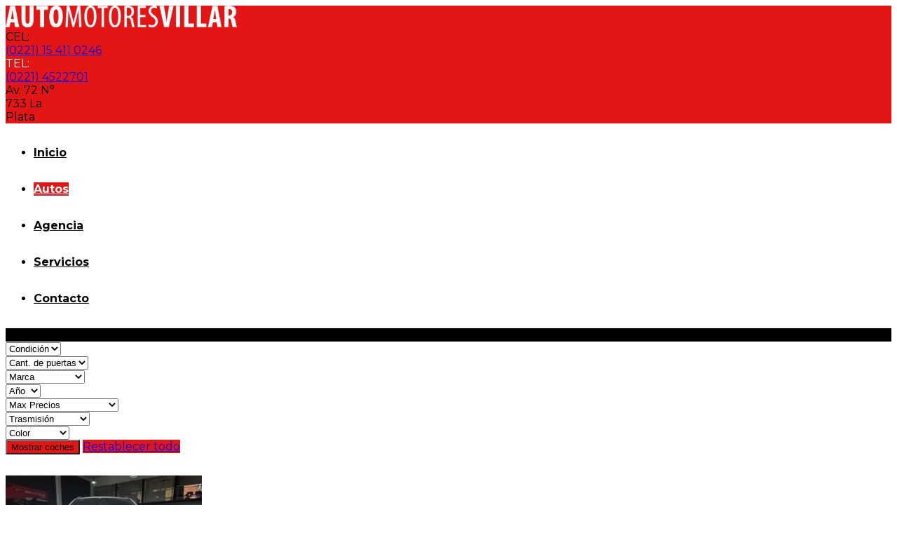

--- FILE ---
content_type: text/html; charset=UTF-8
request_url: https://www.automotoresvillar.com.ar/listings/
body_size: 22068
content:
<!DOCTYPE html>
<html lang="es" class="no-js">
<head>
	<meta charset="UTF-8">
	<meta name="viewport" content="width=device-width, initial-scale=1.0, user-scalable=no">
	<link rel="profile" href="http://gmpg.org/xfn/11">
	<link rel="pingback" href="https://www.automotoresvillar.com.ar/xmlrpc.php">
	
	<title>Autos &#8211; Automotores Villar</title>
<meta name='robots' content='max-image-preview:large' />
<link rel='dns-prefetch' href='//fonts.googleapis.com' />
<link rel="alternate" type="application/rss+xml" title="Automotores Villar &raquo; Feed" href="https://www.automotoresvillar.com.ar/feed/" />
<link rel="alternate" type="application/rss+xml" title="Automotores Villar &raquo; Feed de los comentarios" href="https://www.automotoresvillar.com.ar/comments/feed/" />
<link rel="alternate" type="application/rss+xml" title="Automotores Villar &raquo; Autos Feed" href="https://www.automotoresvillar.com.ar/listings/feed/" />
<script type="text/javascript">
/* <![CDATA[ */
window._wpemojiSettings = {"baseUrl":"https:\/\/s.w.org\/images\/core\/emoji\/15.0.3\/72x72\/","ext":".png","svgUrl":"https:\/\/s.w.org\/images\/core\/emoji\/15.0.3\/svg\/","svgExt":".svg","source":{"concatemoji":"https:\/\/www.automotoresvillar.com.ar\/wp-includes\/js\/wp-emoji-release.min.js?ver=89e2d63e2aa006464f96933c6f51007e"}};
/*! This file is auto-generated */
!function(i,n){var o,s,e;function c(e){try{var t={supportTests:e,timestamp:(new Date).valueOf()};sessionStorage.setItem(o,JSON.stringify(t))}catch(e){}}function p(e,t,n){e.clearRect(0,0,e.canvas.width,e.canvas.height),e.fillText(t,0,0);var t=new Uint32Array(e.getImageData(0,0,e.canvas.width,e.canvas.height).data),r=(e.clearRect(0,0,e.canvas.width,e.canvas.height),e.fillText(n,0,0),new Uint32Array(e.getImageData(0,0,e.canvas.width,e.canvas.height).data));return t.every(function(e,t){return e===r[t]})}function u(e,t,n){switch(t){case"flag":return n(e,"\ud83c\udff3\ufe0f\u200d\u26a7\ufe0f","\ud83c\udff3\ufe0f\u200b\u26a7\ufe0f")?!1:!n(e,"\ud83c\uddfa\ud83c\uddf3","\ud83c\uddfa\u200b\ud83c\uddf3")&&!n(e,"\ud83c\udff4\udb40\udc67\udb40\udc62\udb40\udc65\udb40\udc6e\udb40\udc67\udb40\udc7f","\ud83c\udff4\u200b\udb40\udc67\u200b\udb40\udc62\u200b\udb40\udc65\u200b\udb40\udc6e\u200b\udb40\udc67\u200b\udb40\udc7f");case"emoji":return!n(e,"\ud83d\udc26\u200d\u2b1b","\ud83d\udc26\u200b\u2b1b")}return!1}function f(e,t,n){var r="undefined"!=typeof WorkerGlobalScope&&self instanceof WorkerGlobalScope?new OffscreenCanvas(300,150):i.createElement("canvas"),a=r.getContext("2d",{willReadFrequently:!0}),o=(a.textBaseline="top",a.font="600 32px Arial",{});return e.forEach(function(e){o[e]=t(a,e,n)}),o}function t(e){var t=i.createElement("script");t.src=e,t.defer=!0,i.head.appendChild(t)}"undefined"!=typeof Promise&&(o="wpEmojiSettingsSupports",s=["flag","emoji"],n.supports={everything:!0,everythingExceptFlag:!0},e=new Promise(function(e){i.addEventListener("DOMContentLoaded",e,{once:!0})}),new Promise(function(t){var n=function(){try{var e=JSON.parse(sessionStorage.getItem(o));if("object"==typeof e&&"number"==typeof e.timestamp&&(new Date).valueOf()<e.timestamp+604800&&"object"==typeof e.supportTests)return e.supportTests}catch(e){}return null}();if(!n){if("undefined"!=typeof Worker&&"undefined"!=typeof OffscreenCanvas&&"undefined"!=typeof URL&&URL.createObjectURL&&"undefined"!=typeof Blob)try{var e="postMessage("+f.toString()+"("+[JSON.stringify(s),u.toString(),p.toString()].join(",")+"));",r=new Blob([e],{type:"text/javascript"}),a=new Worker(URL.createObjectURL(r),{name:"wpTestEmojiSupports"});return void(a.onmessage=function(e){c(n=e.data),a.terminate(),t(n)})}catch(e){}c(n=f(s,u,p))}t(n)}).then(function(e){for(var t in e)n.supports[t]=e[t],n.supports.everything=n.supports.everything&&n.supports[t],"flag"!==t&&(n.supports.everythingExceptFlag=n.supports.everythingExceptFlag&&n.supports[t]);n.supports.everythingExceptFlag=n.supports.everythingExceptFlag&&!n.supports.flag,n.DOMReady=!1,n.readyCallback=function(){n.DOMReady=!0}}).then(function(){return e}).then(function(){var e;n.supports.everything||(n.readyCallback(),(e=n.source||{}).concatemoji?t(e.concatemoji):e.wpemoji&&e.twemoji&&(t(e.twemoji),t(e.wpemoji)))}))}((window,document),window._wpemojiSettings);
/* ]]> */
</script>
<style id='wp-emoji-styles-inline-css' type='text/css'>

	img.wp-smiley, img.emoji {
		display: inline !important;
		border: none !important;
		box-shadow: none !important;
		height: 1em !important;
		width: 1em !important;
		margin: 0 0.07em !important;
		vertical-align: -0.1em !important;
		background: none !important;
		padding: 0 !important;
	}
</style>
<link rel='stylesheet' id='wp-block-library-css' href='https://www.automotoresvillar.com.ar/wp-includes/css/dist/block-library/style.min.css?ver=89e2d63e2aa006464f96933c6f51007e' type='text/css' media='all' />
<style id='classic-theme-styles-inline-css' type='text/css'>
/*! This file is auto-generated */
.wp-block-button__link{color:#fff;background-color:#32373c;border-radius:9999px;box-shadow:none;text-decoration:none;padding:calc(.667em + 2px) calc(1.333em + 2px);font-size:1.125em}.wp-block-file__button{background:#32373c;color:#fff;text-decoration:none}
</style>
<style id='global-styles-inline-css' type='text/css'>
:root{--wp--preset--aspect-ratio--square: 1;--wp--preset--aspect-ratio--4-3: 4/3;--wp--preset--aspect-ratio--3-4: 3/4;--wp--preset--aspect-ratio--3-2: 3/2;--wp--preset--aspect-ratio--2-3: 2/3;--wp--preset--aspect-ratio--16-9: 16/9;--wp--preset--aspect-ratio--9-16: 9/16;--wp--preset--color--black: #000000;--wp--preset--color--cyan-bluish-gray: #abb8c3;--wp--preset--color--white: #ffffff;--wp--preset--color--pale-pink: #f78da7;--wp--preset--color--vivid-red: #cf2e2e;--wp--preset--color--luminous-vivid-orange: #ff6900;--wp--preset--color--luminous-vivid-amber: #fcb900;--wp--preset--color--light-green-cyan: #7bdcb5;--wp--preset--color--vivid-green-cyan: #00d084;--wp--preset--color--pale-cyan-blue: #8ed1fc;--wp--preset--color--vivid-cyan-blue: #0693e3;--wp--preset--color--vivid-purple: #9b51e0;--wp--preset--gradient--vivid-cyan-blue-to-vivid-purple: linear-gradient(135deg,rgba(6,147,227,1) 0%,rgb(155,81,224) 100%);--wp--preset--gradient--light-green-cyan-to-vivid-green-cyan: linear-gradient(135deg,rgb(122,220,180) 0%,rgb(0,208,130) 100%);--wp--preset--gradient--luminous-vivid-amber-to-luminous-vivid-orange: linear-gradient(135deg,rgba(252,185,0,1) 0%,rgba(255,105,0,1) 100%);--wp--preset--gradient--luminous-vivid-orange-to-vivid-red: linear-gradient(135deg,rgba(255,105,0,1) 0%,rgb(207,46,46) 100%);--wp--preset--gradient--very-light-gray-to-cyan-bluish-gray: linear-gradient(135deg,rgb(238,238,238) 0%,rgb(169,184,195) 100%);--wp--preset--gradient--cool-to-warm-spectrum: linear-gradient(135deg,rgb(74,234,220) 0%,rgb(151,120,209) 20%,rgb(207,42,186) 40%,rgb(238,44,130) 60%,rgb(251,105,98) 80%,rgb(254,248,76) 100%);--wp--preset--gradient--blush-light-purple: linear-gradient(135deg,rgb(255,206,236) 0%,rgb(152,150,240) 100%);--wp--preset--gradient--blush-bordeaux: linear-gradient(135deg,rgb(254,205,165) 0%,rgb(254,45,45) 50%,rgb(107,0,62) 100%);--wp--preset--gradient--luminous-dusk: linear-gradient(135deg,rgb(255,203,112) 0%,rgb(199,81,192) 50%,rgb(65,88,208) 100%);--wp--preset--gradient--pale-ocean: linear-gradient(135deg,rgb(255,245,203) 0%,rgb(182,227,212) 50%,rgb(51,167,181) 100%);--wp--preset--gradient--electric-grass: linear-gradient(135deg,rgb(202,248,128) 0%,rgb(113,206,126) 100%);--wp--preset--gradient--midnight: linear-gradient(135deg,rgb(2,3,129) 0%,rgb(40,116,252) 100%);--wp--preset--font-size--small: 13px;--wp--preset--font-size--medium: 20px;--wp--preset--font-size--large: 36px;--wp--preset--font-size--x-large: 42px;--wp--preset--spacing--20: 0.44rem;--wp--preset--spacing--30: 0.67rem;--wp--preset--spacing--40: 1rem;--wp--preset--spacing--50: 1.5rem;--wp--preset--spacing--60: 2.25rem;--wp--preset--spacing--70: 3.38rem;--wp--preset--spacing--80: 5.06rem;--wp--preset--shadow--natural: 6px 6px 9px rgba(0, 0, 0, 0.2);--wp--preset--shadow--deep: 12px 12px 50px rgba(0, 0, 0, 0.4);--wp--preset--shadow--sharp: 6px 6px 0px rgba(0, 0, 0, 0.2);--wp--preset--shadow--outlined: 6px 6px 0px -3px rgba(255, 255, 255, 1), 6px 6px rgba(0, 0, 0, 1);--wp--preset--shadow--crisp: 6px 6px 0px rgba(0, 0, 0, 1);}:where(.is-layout-flex){gap: 0.5em;}:where(.is-layout-grid){gap: 0.5em;}body .is-layout-flex{display: flex;}.is-layout-flex{flex-wrap: wrap;align-items: center;}.is-layout-flex > :is(*, div){margin: 0;}body .is-layout-grid{display: grid;}.is-layout-grid > :is(*, div){margin: 0;}:where(.wp-block-columns.is-layout-flex){gap: 2em;}:where(.wp-block-columns.is-layout-grid){gap: 2em;}:where(.wp-block-post-template.is-layout-flex){gap: 1.25em;}:where(.wp-block-post-template.is-layout-grid){gap: 1.25em;}.has-black-color{color: var(--wp--preset--color--black) !important;}.has-cyan-bluish-gray-color{color: var(--wp--preset--color--cyan-bluish-gray) !important;}.has-white-color{color: var(--wp--preset--color--white) !important;}.has-pale-pink-color{color: var(--wp--preset--color--pale-pink) !important;}.has-vivid-red-color{color: var(--wp--preset--color--vivid-red) !important;}.has-luminous-vivid-orange-color{color: var(--wp--preset--color--luminous-vivid-orange) !important;}.has-luminous-vivid-amber-color{color: var(--wp--preset--color--luminous-vivid-amber) !important;}.has-light-green-cyan-color{color: var(--wp--preset--color--light-green-cyan) !important;}.has-vivid-green-cyan-color{color: var(--wp--preset--color--vivid-green-cyan) !important;}.has-pale-cyan-blue-color{color: var(--wp--preset--color--pale-cyan-blue) !important;}.has-vivid-cyan-blue-color{color: var(--wp--preset--color--vivid-cyan-blue) !important;}.has-vivid-purple-color{color: var(--wp--preset--color--vivid-purple) !important;}.has-black-background-color{background-color: var(--wp--preset--color--black) !important;}.has-cyan-bluish-gray-background-color{background-color: var(--wp--preset--color--cyan-bluish-gray) !important;}.has-white-background-color{background-color: var(--wp--preset--color--white) !important;}.has-pale-pink-background-color{background-color: var(--wp--preset--color--pale-pink) !important;}.has-vivid-red-background-color{background-color: var(--wp--preset--color--vivid-red) !important;}.has-luminous-vivid-orange-background-color{background-color: var(--wp--preset--color--luminous-vivid-orange) !important;}.has-luminous-vivid-amber-background-color{background-color: var(--wp--preset--color--luminous-vivid-amber) !important;}.has-light-green-cyan-background-color{background-color: var(--wp--preset--color--light-green-cyan) !important;}.has-vivid-green-cyan-background-color{background-color: var(--wp--preset--color--vivid-green-cyan) !important;}.has-pale-cyan-blue-background-color{background-color: var(--wp--preset--color--pale-cyan-blue) !important;}.has-vivid-cyan-blue-background-color{background-color: var(--wp--preset--color--vivid-cyan-blue) !important;}.has-vivid-purple-background-color{background-color: var(--wp--preset--color--vivid-purple) !important;}.has-black-border-color{border-color: var(--wp--preset--color--black) !important;}.has-cyan-bluish-gray-border-color{border-color: var(--wp--preset--color--cyan-bluish-gray) !important;}.has-white-border-color{border-color: var(--wp--preset--color--white) !important;}.has-pale-pink-border-color{border-color: var(--wp--preset--color--pale-pink) !important;}.has-vivid-red-border-color{border-color: var(--wp--preset--color--vivid-red) !important;}.has-luminous-vivid-orange-border-color{border-color: var(--wp--preset--color--luminous-vivid-orange) !important;}.has-luminous-vivid-amber-border-color{border-color: var(--wp--preset--color--luminous-vivid-amber) !important;}.has-light-green-cyan-border-color{border-color: var(--wp--preset--color--light-green-cyan) !important;}.has-vivid-green-cyan-border-color{border-color: var(--wp--preset--color--vivid-green-cyan) !important;}.has-pale-cyan-blue-border-color{border-color: var(--wp--preset--color--pale-cyan-blue) !important;}.has-vivid-cyan-blue-border-color{border-color: var(--wp--preset--color--vivid-cyan-blue) !important;}.has-vivid-purple-border-color{border-color: var(--wp--preset--color--vivid-purple) !important;}.has-vivid-cyan-blue-to-vivid-purple-gradient-background{background: var(--wp--preset--gradient--vivid-cyan-blue-to-vivid-purple) !important;}.has-light-green-cyan-to-vivid-green-cyan-gradient-background{background: var(--wp--preset--gradient--light-green-cyan-to-vivid-green-cyan) !important;}.has-luminous-vivid-amber-to-luminous-vivid-orange-gradient-background{background: var(--wp--preset--gradient--luminous-vivid-amber-to-luminous-vivid-orange) !important;}.has-luminous-vivid-orange-to-vivid-red-gradient-background{background: var(--wp--preset--gradient--luminous-vivid-orange-to-vivid-red) !important;}.has-very-light-gray-to-cyan-bluish-gray-gradient-background{background: var(--wp--preset--gradient--very-light-gray-to-cyan-bluish-gray) !important;}.has-cool-to-warm-spectrum-gradient-background{background: var(--wp--preset--gradient--cool-to-warm-spectrum) !important;}.has-blush-light-purple-gradient-background{background: var(--wp--preset--gradient--blush-light-purple) !important;}.has-blush-bordeaux-gradient-background{background: var(--wp--preset--gradient--blush-bordeaux) !important;}.has-luminous-dusk-gradient-background{background: var(--wp--preset--gradient--luminous-dusk) !important;}.has-pale-ocean-gradient-background{background: var(--wp--preset--gradient--pale-ocean) !important;}.has-electric-grass-gradient-background{background: var(--wp--preset--gradient--electric-grass) !important;}.has-midnight-gradient-background{background: var(--wp--preset--gradient--midnight) !important;}.has-small-font-size{font-size: var(--wp--preset--font-size--small) !important;}.has-medium-font-size{font-size: var(--wp--preset--font-size--medium) !important;}.has-large-font-size{font-size: var(--wp--preset--font-size--large) !important;}.has-x-large-font-size{font-size: var(--wp--preset--font-size--x-large) !important;}
:where(.wp-block-post-template.is-layout-flex){gap: 1.25em;}:where(.wp-block-post-template.is-layout-grid){gap: 1.25em;}
:where(.wp-block-columns.is-layout-flex){gap: 2em;}:where(.wp-block-columns.is-layout-grid){gap: 2em;}
:root :where(.wp-block-pullquote){font-size: 1.5em;line-height: 1.6;}
</style>
<link rel='stylesheet' id='contact-form-7-css' href='https://www.automotoresvillar.com.ar/wp-content/plugins/contact-form-7/includes/css/styles.css?ver=6.0.5' type='text/css' media='all' />
<link rel='stylesheet' id='stm-stm-icon-css' href='https://www.automotoresvillar.com.ar/wp-content/uploads/stm_fonts/stm-icon/stm-icon.css?ver=1.1' type='text/css' media='all' />
<link rel='stylesheet' id='font-awesome-min-css' href='https://www.automotoresvillar.com.ar/wp-content/plugins/motors-car-dealership-classified-listings/nuxy/metaboxes/assets/vendors/font-awesome.min.css?ver=1764850145' type='text/css' media='all' />
<link rel='stylesheet' id='motors-icons-css' href='https://www.automotoresvillar.com.ar/wp-content/plugins/motors-car-dealership-classified-listings/assets/css/frontend/icons.css?ver=1.4.66' type='text/css' media='all' />
<link rel='stylesheet' id='owl.carousel-css' href='https://www.automotoresvillar.com.ar/wp-content/plugins/motors-car-dealership-classified-listings/assets/css/frontend/owl.carousel.min.css?ver=1.4.66' type='text/css' media='all' />
<link rel='stylesheet' id='light-gallery-css' href='https://www.automotoresvillar.com.ar/wp-content/plugins/motors-car-dealership-classified-listings/assets/css/frontend/lightgallery.min.css?ver=1.4.66' type='text/css' media='all' />
<link rel='stylesheet' id='jquery-ui-css' href='https://www.automotoresvillar.com.ar/wp-content/plugins/motors-car-dealership-classified-listings/assets/css/jquery-ui.css?ver=1.4.66' type='text/css' media='all' />
<link rel='stylesheet' id='modal-style-css' href='https://www.automotoresvillar.com.ar/wp-content/plugins/motors-car-dealership-classified-listings/assets/css/modal-style.css?ver=1.4.66' type='text/css' media='all' />
<link rel='stylesheet' id='stm-icon-font-css' href='https://www.automotoresvillar.com.ar/wp-content/plugins/motors-car-dealership-classified-listings/assets/css/frontend/stm-ico-style.css?ver=1.4.66' type='text/css' media='all' />
<link rel='stylesheet' id='horizontal-filter-css' href='https://www.automotoresvillar.com.ar/wp-content/plugins/motors-car-dealership-classified-listings/assets/css/frontend/horizontal-filter.css?ver=1.4.66' type='text/css' media='all' />
<link rel='stylesheet' id='motors-style-css' href='https://www.automotoresvillar.com.ar/wp-content/plugins/motors-car-dealership-classified-listings/assets/css/style.css?ver=1.4.66' type='text/css' media='all' />
<style id='motors-style-inline-css' type='text/css'>

			:root{
				--mvl-primary-color: #cc6119;
				--mvl-secondary-color: #6c98e1;
				--mvl-secondary-color-dark: #5a7db6;
				--mvl-third-color: #232628;
				--mvl-fourth-color: #153e4d;
				
				--motors-accent-color: #1280DF;
				--motors-accent-color-lowalpha: rgba(18, 128, 223,0.6);
				--motors-bg-shade: #F0F3F7;
				--motors-bg-color: #FFFFFF;
				--motors-bg-lowalpha-color: rgba(255, 255, 255,0.3);
				--motors-bg-alpha-color: rgba(255, 255, 255,0.5);
				--motors-bg-highalpha-color: rgba(255, 255, 255,0.7);
				--motors-bg-contrast: #35475A;
				--motors-bg-lowestalpha-contrast: rgba(53, 71, 90,0.1);
				--motors-bg-lowalpha-contrast: rgba(53, 71, 90,0.3);
				--motors-bg-alpha-contrast: rgba(53, 71, 90,0.5);
				--motors-bg-highalpha-contrast: rgba(53, 71, 90,0.7);
				--motors-text-color: #010101;
				--motors-contrast-text-color: #FFFFFF;
				--motors-text-highalpha-color: rgba(1, 1, 1,0.7);
				--motors-text-alpha-color: rgba(1, 1, 1,0.5);
				--motors-contrast-text-alpha-color: rgba(255, 255, 255,0.7);
				--motors-border-color: rgba(1, 1, 1,0.15);
				--motors-contrast-border-color: rgba(255, 255, 255,0.15);
				--motors-spec-badge-color: #FAB637;
				--motors-sold-badge-color: #FC4E4E;
				--motors-error-bg-color: rgba(255,127,127,1);
				--motors-notice-bg-color: #fbc45d;
				--motors-success-bg-color: #dbf2a2;
				--motors-error-text-color: rgba(244,43,43,1);
				--motors-notice-text-color: #e4961a;
				--motors-success-text-color: #5eac3f;
				--motors-filter-inputs-color: #F6F7F9;

				--motors-card-bg-color: #ffffff;
				--motors-card-bg-hover-color: #F1F5F9;
				--motors-card-title-color: #111827;
				--motors-card-price-color: rgba(17, 24, 39,0.4);
				--motors-card-border-color: rgba(17, 24, 39,0.15);
				--motors-card-options-color: #4E5562;
				--motors-card-options-color-super-low-alpha: rgba(78, 85, 98,0.15);
				--motors-card-btn-color: #1280DF;
				--motors-card-popup-hover-bg-color: #f9f9f9;
				--motors-card-popup-border-color: rgba(17, 24, 39,0.15);
				--motors-card-btn-color-lowalpha: rgba(18, 128, 223,0.6);
			}
		:root {
--e-global-color-motors_accent: var(--motors-accent-color);
--e-global-color-motors_bg: var(--motors-bg-color);
--e-global-color-motors_bg_shade: var(--motors-bg-shade);
--e-global-color-motors_bg_contrast: var(--motors-bg-contrast);
--e-global-color-motors_text: var(--motors-text-color);
--e-global-color-motors_border: var(--motors-border-color);
--e-global-color-motors_alpha_text: var(--motors-text-alpha-color);
--e-global-color-motors_highalpha_text: var(--motors-text-highalpha-color);
--e-global-color-motors_contrast_text: var(--motors-contrast-text-color);
--e-global-color-motors_contrast_border: var(--motors-border-contrast);
--e-global-color-motors_alpha_contrast_text: var(--motors-contrast-text-alpha-color);
--e-global-color-motors_inputs_actions: var(--motors-filter-inputs-color);
--e-global-color-motors_spec_badge: var(--motors-spec-badge-color);
--e-global-color-motors_sold_badge: var(--motors-sold-badge-color);
}
</style>
<link rel='stylesheet' id='stm-vc_templates_color_scheme-css' href='https://www.automotoresvillar.com.ar/wp-content/plugins/motors-wpbakery-widgets/assets/css/vc_templates_color_scheme.css?ver=89e2d63e2aa006464f96933c6f51007e' type='text/css' media='all' />
<link rel='stylesheet' id='stm_megamenu-css' href='https://www.automotoresvillar.com.ar/wp-content/plugins/stm-megamenu/assets/css/megamenu.css?ver=2.3.14' type='text/css' media='all' />
<link rel='stylesheet' id='stm_megamenu_colors-css' href='https://www.automotoresvillar.com.ar/wp-content/plugins/stm-megamenu/assets/css/megamenu_colors.css?ver=2.3.14' type='text/css' media='all' />
<link rel='stylesheet' id='stm-theme-icons-css' href='https://www.automotoresvillar.com.ar/wp-content/themes/motors/assets/css/dist/theme-icons.css?ver=5.6.63' type='text/css' media='all' />
<link rel='stylesheet' id='header-car_dealer-css' href='https://www.automotoresvillar.com.ar/wp-content/themes/motors/assets/css/dist/headers/header-car_dealer.css?ver=5.6.63' type='text/css' media='all' />
<link rel='stylesheet' id='stm_default_google_font-css' href='https://fonts.googleapis.com/css?family=Montserrat%3A100%2C100italic%2C200%2C200italic%2C300%2C300italic%2Cregular%2Citalic%2C500%2C500italic%2C600%2C600italic%2C700%2C700italic%2C800%2C800italic%2C900%2C900italic&#038;subset=latin%2Clatin-ext&#038;ver=5.6.63' type='text/css' media='all' />
<link rel='stylesheet' id='stmselect2-css' href='https://www.automotoresvillar.com.ar/wp-content/plugins/motors-car-dealership-classified-listings/assets/css/frontend/select2.min.css?ver=1.4.66' type='text/css' media='all' />
<link rel='stylesheet' id='bootstrap-css' href='https://www.automotoresvillar.com.ar/wp-content/themes/motors/assets/css/bootstrap/main.css?ver=5.6.63' type='text/css' media='all' />
<link rel='stylesheet' id='stm-theme-style-sass-css' href='https://www.automotoresvillar.com.ar/wp-content/themes/motors/assets/css/dist/app.css?ver=5.6.63' type='text/css' media='all' />
<link rel='stylesheet' id='stm-theme-style-animation-css' href='https://www.automotoresvillar.com.ar/wp-content/themes/motors/assets/css/animation.css?ver=5.6.63' type='text/css' media='all' />
<link rel='stylesheet' id='stm-theme-style-css' href='https://www.automotoresvillar.com.ar/wp-content/themes/motors/style.css?ver=5.6.63' type='text/css' media='all' />
<style id='stm-theme-style-inline-css' type='text/css'>
.car-listing-row .listing-car-item-meta .price { background-color: #e41515 !important; } .stm-listing-tabs ul li a { color: #fff !important;; } .stm-listing-tabs ul li.active a { color: #e41515 !important; } .found-cars, .found-cars.heading-font{ color: #fff !important;; }

			:root{
				--motors-default-base-color: #cc6119;
				--motors-default-secondary-color: #6c98e1;
				--motors-base-color: #cc6119;
				--motors-secondary-color: #6c98e1;
				--hma_background_color: #eaedf0;
				--hma_item_bg_color: #eaedf0;
				--hma_hover_bg_color:rgba(228,21,21,1);
				--hma_hover_active_bg_color: ;
				--hma_hover_text_color: #ffffff;
				--hma_underline: ;
				--hma_underline_2: ;
				--hma_hover_underline: ;
				--hma_hover_underline_2: ;
				--motors-accent-color: #cc6119;
				--mvl-secondary-color: #6c98e1;
				--motors-text-color: #555555;
				--motors-text-contrast-color: #555555;
				--motors-filter-inputs-color: #eceff3;
				--motors-text-alpha-color: #555555d4;
				--motors-sidebar-bg-color: #ffffff;
				--motors-hover-color: #6c98e1;
			}
		
</style>
<link rel='stylesheet' id='stm-wpcfto-styles-css' href='https://www.automotoresvillar.com.ar/wp-content/uploads/stm_uploads/wpcfto-generate.css?ver=70' type='text/css' media='all' />
<script type="text/javascript" src="https://www.automotoresvillar.com.ar/wp-includes/js/jquery/jquery.min.js?ver=3.7.1" id="jquery-core-js"></script>
<script type="text/javascript" src="https://www.automotoresvillar.com.ar/wp-includes/js/jquery/jquery-migrate.min.js?ver=3.4.1" id="jquery-migrate-js"></script>
<script type="text/javascript" src="https://www.automotoresvillar.com.ar/wp-content/plugins/motors-car-dealership-classified-listings/assets/js/jquery-ui-effect.min.js?ver=1.4.66" id="jquery-ui-effect-js"></script>
<script type="text/javascript" src="//www.automotoresvillar.com.ar/wp-content/plugins/revslider/sr6/assets/js/rbtools.min.js?ver=6.7.28" async id="tp-tools-js"></script>
<script type="text/javascript" src="//www.automotoresvillar.com.ar/wp-content/plugins/revslider/sr6/assets/js/rs6.min.js?ver=6.7.28" async id="revmin-js"></script>
<script type="text/javascript" src="https://www.automotoresvillar.com.ar/wp-content/themes/motors/assets/js/classie.js?ver=5.6.63" id="stm-classie-js"></script>
<script></script><link rel="https://api.w.org/" href="https://www.automotoresvillar.com.ar/wp-json/" /><link rel="EditURI" type="application/rsd+xml" title="RSD" href="https://www.automotoresvillar.com.ar/xmlrpc.php?rsd" />

		<script type="text/javascript">
            var stm_lang_code = 'es';
						var ajaxurl = 'https://www.automotoresvillar.com.ar/wp-admin/admin-ajax.php';
            var mvl_current_ajax_url = 'https://www.automotoresvillar.com.ar/listings/ford-territory-titanium-1-8-2024-9000km/';
			var stm_site_blog_id = "1";
			var stm_added_to_compare_text = "Added to compare";
			var stm_removed_from_compare_text = "was removed from compare";
			var stm_already_added_to_compare_text = "You have already added 3 cars";
			var reset_all_txt = "Reset All";
            var photo_remaining_singular = 'more photo';
            var photo_remaining_plural = 'more photos';
		</script>
			<script type="text/javascript">
		var stm_wpcfto_ajaxurl = 'https://www.automotoresvillar.com.ar/wp-admin/admin-ajax.php';
	</script>

	<style>
		.vue_is_disabled {
			display: none;
		}
	</style>
		<script>
		var stm_wpcfto_nonces = {"wpcfto_save_settings":"1fd15222c0","get_image_url":"458688739f","wpcfto_upload_file":"6b7cd0f261","wpcfto_search_posts":"d62b6dfd6e","wpcfto_regenerate_fonts":"a3511c0e7d","wpcfto_create_term":"af0a63cd6b"};
	</script>
	
<!-- WordPress Facebook Integration Begin -->
<!-- Facebook Pixel Code -->
<script>
!function(f,b,e,v,n,t,s){if(f.fbq)return;n=f.fbq=function(){n.callMethod?
n.callMethod.apply(n,arguments):n.queue.push(arguments)};if(!f._fbq)f._fbq=n;
n.push=n;n.loaded=!0;n.version='2.0';n.queue=[];t=b.createElement(e);t.async=!0;
t.src=v;s=b.getElementsByTagName(e)[0];s.parentNode.insertBefore(t,s)}(window,
document,'script','https://connect.facebook.net/en_US/fbevents.js');
fbq('init', '138447310304615', {}, {
    "agent": "wordpress-6.7.2-1.7.5"
});

fbq('track', 'PageView', {
    "source": "wordpress",
    "version": "6.7.2",
    "pluginVersion": "1.7.5"
});

<!-- Support AJAX add to cart -->
if(typeof jQuery != 'undefined') {
  jQuery(document).ready(function($){
    jQuery('body').on('added_to_cart', function(event) {

      // Ajax action.
      $.get('?wc-ajax=fb_inject_add_to_cart_event', function(data) {
        $('head').append(data);
      });

    });
  });
}
<!-- End Support AJAX add to cart -->

</script>
<!-- DO NOT MODIFY -->
<!-- End Facebook Pixel Code -->
<!-- WordPress Facebook Integration end -->
      
<!-- Facebook Pixel Code -->
<noscript>
<img height="1" width="1" style="display:none"
src="https://www.facebook.com/tr?id=138447310304615&ev=PageView&noscript=1"/>
</noscript>
<!-- DO NOT MODIFY -->
<!-- End Facebook Pixel Code -->
    <meta name="generator" content="Powered by WPBakery Page Builder - drag and drop page builder for WordPress."/>
<meta name="generator" content="Powered by Slider Revolution 6.7.28 - responsive, Mobile-Friendly Slider Plugin for WordPress with comfortable drag and drop interface." />
<link rel="icon" href="https://www.automotoresvillar.com.ar/wp-content/uploads/2016/05/cropped-icono-automotores-villar-32x32.png" sizes="32x32" />
<link rel="icon" href="https://www.automotoresvillar.com.ar/wp-content/uploads/2016/05/cropped-icono-automotores-villar-192x192.png" sizes="192x192" />
<link rel="apple-touch-icon" href="https://www.automotoresvillar.com.ar/wp-content/uploads/2016/05/cropped-icono-automotores-villar-180x180.png" />
<meta name="msapplication-TileImage" content="https://www.automotoresvillar.com.ar/wp-content/uploads/2016/05/cropped-icono-automotores-villar-270x270.png" />
<script>function setREVStartSize(e){
			//window.requestAnimationFrame(function() {
				window.RSIW = window.RSIW===undefined ? window.innerWidth : window.RSIW;
				window.RSIH = window.RSIH===undefined ? window.innerHeight : window.RSIH;
				try {
					var pw = document.getElementById(e.c).parentNode.offsetWidth,
						newh;
					pw = pw===0 || isNaN(pw) || (e.l=="fullwidth" || e.layout=="fullwidth") ? window.RSIW : pw;
					e.tabw = e.tabw===undefined ? 0 : parseInt(e.tabw);
					e.thumbw = e.thumbw===undefined ? 0 : parseInt(e.thumbw);
					e.tabh = e.tabh===undefined ? 0 : parseInt(e.tabh);
					e.thumbh = e.thumbh===undefined ? 0 : parseInt(e.thumbh);
					e.tabhide = e.tabhide===undefined ? 0 : parseInt(e.tabhide);
					e.thumbhide = e.thumbhide===undefined ? 0 : parseInt(e.thumbhide);
					e.mh = e.mh===undefined || e.mh=="" || e.mh==="auto" ? 0 : parseInt(e.mh,0);
					if(e.layout==="fullscreen" || e.l==="fullscreen")
						newh = Math.max(e.mh,window.RSIH);
					else{
						e.gw = Array.isArray(e.gw) ? e.gw : [e.gw];
						for (var i in e.rl) if (e.gw[i]===undefined || e.gw[i]===0) e.gw[i] = e.gw[i-1];
						e.gh = e.el===undefined || e.el==="" || (Array.isArray(e.el) && e.el.length==0)? e.gh : e.el;
						e.gh = Array.isArray(e.gh) ? e.gh : [e.gh];
						for (var i in e.rl) if (e.gh[i]===undefined || e.gh[i]===0) e.gh[i] = e.gh[i-1];
											
						var nl = new Array(e.rl.length),
							ix = 0,
							sl;
						e.tabw = e.tabhide>=pw ? 0 : e.tabw;
						e.thumbw = e.thumbhide>=pw ? 0 : e.thumbw;
						e.tabh = e.tabhide>=pw ? 0 : e.tabh;
						e.thumbh = e.thumbhide>=pw ? 0 : e.thumbh;
						for (var i in e.rl) nl[i] = e.rl[i]<window.RSIW ? 0 : e.rl[i];
						sl = nl[0];
						for (var i in nl) if (sl>nl[i] && nl[i]>0) { sl = nl[i]; ix=i;}
						var m = pw>(e.gw[ix]+e.tabw+e.thumbw) ? 1 : (pw-(e.tabw+e.thumbw)) / (e.gw[ix]);
						newh =  (e.gh[ix] * m) + (e.tabh + e.thumbh);
					}
					var el = document.getElementById(e.c);
					if (el!==null && el) el.style.height = newh+"px";
					el = document.getElementById(e.c+"_wrapper");
					if (el!==null && el) {
						el.style.height = newh+"px";
						el.style.display = "block";
					}
				} catch(e){
					console.log("Failure at Presize of Slider:" + e)
				}
			//});
		  };</script>
		<style type="text/css" id="wp-custom-css">
			body {
    background-color: #FFF !important;
	 font-family: 'montserrat';
}

.stm_breadcrumbs_unit {display: none}

.stm-layout-header-car_dealer .header-main .header-address i {
    color: #FFF;
}

.stm-layout-header-car_dealer .header-main .header-main-phone i {
    color: #FFF;
}

.stm-layout-header-car_dealer .header-main .header-main-phone .phone .phone-label {
    color: #FFF;
}

body #wrapper .main-menu .header-menu > li > a, #wrapper #header .header-menu > li > a {line-height: 52px !important;   font-weight:700 !important;}

.stm-layout-header-car_dealer .main-menu .header-menu > li.current-menu-item > a, .stm-layout-header-car_dealer .main-menu .header-menu > li.current_page_item > a {
    background-color: #e41515 !important;
    color: #fff !important;
}

.stm-layout-header-car_dealer .main-menu .header-menu > li:hover > a {
    background-color: #e41515 !important;
    color: #fff;
	
}

.grecaptcha-badge {visibility: hidden}

#header .header-main, #header .stm_motorcycle-header .stm_mc-main.header-main, .home #header .header-main-listing-five.stm-fixed, .stm-layout-header-listing #wrapper #header .header-listing.listing-nontransparent-header, .stm-layout-header-listing #wrapper #header .header-listing::after, #header .header-listing.stm-fixed, .header-service.service-notransparent-header, .stm-template-boats .header-listing.stm-fixed, .stm-template-car_dealer_two.no_margin #wrapper #stm-boats-header #header::after, .stm-template-aircrafts:not(.home):not(.stm-inventory-page):not(.single-listings) #wrapper #header, .stm-layout-header-aircrafts #header .header-listing, .stm-layout-header-equipment #header .header-listing, .stm-layout-header-car_dealer_two.no_margin #wrapper #stm-boats-header #header::after, .stm-layout-header-boats #stm-boats-header #header::after, .stm-template-rental_two #wrapper .header-main {
    background-color: #e41515;
}

body #wrapper .main-menu .header-menu > li > a, #wrapper #header .header-menu > li > a {
	color: #000 !important}


body #wrapper .main-menu .header-menu > li > a, #wrapper #header .header-menu > li.current-menu-item > a  {
	color: #FFF !important}

body #wrapper .main-menu .header-menu > li > a, #wrapper #header .header-menu > li > a:hover {
	color: #FFF !important}

#footer-main, body.page-template-home-service-layout #footer #footer-main {
    background-color: #e41515 !important;
}

.icon-box .icon {
    color: #e41515;
}

p {font-family: Montserrat,Arial;}

.iso-index {width: auto !important}

.stm-listing-tabs ul li.active a {
    color: #e41515;
}

.blue-lt {color: #fff !important}

.car-listing-tabs-unit .car-listing-top-part::before {
    background-color: #e41515 !important;
}

.stm-listing-tabs ul li a {
    background: #232628;
    color: #FFF;
}

.found-cars, .found-cars.heading-font {
    color: #FFF !important;
}

.stm-layout-header-car_dealer .header-help-bar > ul li a .list-badge {
    background-color: #e41515;

}

.car-listing-row .listing-car-item-meta .price {
    background-color: #e41515;
}

.stm-button, input[type="submit"], button, .button, .load-more-btn {
    background-color: #e41515;
}

.entry-header {
    background-image: url("https://www.automotoresvillar.com.ar/wp-content/uploads/2015/11/title-box-default-bg.jpg");
}

div.vc_custom_1445583749143 {
	margin-bottom: 0 !important;}

.listing-list-loop .content .meta-top .price, .listing-list-loop .content .meta-top .price::before, .car-action-unit.add-to-compare.stm-added, ul.page-numbers li > a, .single-car-prices, .car-listing-row .listing-car-item-meta .price::before {background-color: #e41515 !important}

.stm-button, input[type="submit"], button, .button, .load-more-btn {
    box-shadow: none;
}

.wpb_tour_tabs_wrapper.stm_tabs_style_2 ul.wpb_tabs_nav > li.ui-state-active a {color: #FFF; background-color: #000}

.classic-filter-row .sidebar-entry-header {
    background-color: #000;
}

ul.page-numbers li > span {
    background-color: #232628;
}

.footer_widgets_wrapper .widget-title h6 {font-weight: 700;}

.stm-layout-header-car_dealer .header-nav.header-nav-transparent {
    background: rgb(234, 237, 240);
}

.logo-main {margin-top:3px !important}

.stm-layout-header-car_dealer .mobile-menu-trigger span {
    background: #FFF;
}

.mercadolibre-listigns li { list-style:none; color:#e41515; text-transform:uppercase; font-size:10px}
.mercadolibre-listigns li img { margin-right:10px}

.datos-mercadolibre-listigns { color:#000 !important; margin-top:30px; margin-bottom:30px; font-size:14px !important}

.encontranosen a { color:#000; text-decoration:none}
.encontranosen a img { margin-top:10px}

.mercadolibre-listigns ul { padding-left:0}

.colored-separator .first-long, .colored-separator .last-short {
    background-color: #e41515;
}

.single-regular-price > .h3 {
    position: relative;
    top: -1px;
    left: 1px;
    color: #fff;
    vertical-align: middle;
    font-size: 25px;
    font-weight: 700;
}

.single-regular-price {
    padding: 22px 0 22px;
}

h1 {
    font-size: 30px !important;
    line-height: 36px !important;
    font-weight: 700 !important;
}


h2 {
    font-size: 40px !important;
    line-height: 50px !important;
    font-weight: 700 !important;
}

h3 {
    font-size: 30px !important;
    font-weight: 500 !important;
}

.post-type-archive .entry-title {display:none !important}

a:hover {
    color: #232628;
}

.single-listings h2 {font-size: 30px !important;
    font-weight: 500 !important;}

.owl-dots .owl-dot.active span {
    background-color: #FFF;
}

.stm-owl-next:hover, .stm-owl-prev:hover {
    border-color: #FFF;
    color: #FFF;
}

.phone-label {display:block}

.mobile-filter .mobile-search-btn {
	background-color: rgba(228,21,21,1);}

@media (max-width:990px){
  body #wrapper .main-menu .header-menu > li > a, #wrapper #header .header-menu > li.current-menu-item > a {
    color: #000 !important;
}
	
	.entry-title {margin-top:30px; margin-bottom:30px}
	
	.single-listings .small_title_box, .post-type-archive  .small_title_box {display:none}
	
	.header-main .logo-main {margin-bottom:0; margin-top:0 !important}
	
	.header-main .logo-main img { margin-top:8px; }
	
	.media-carousel-item {
		max-width: none;}
	
	.stm-layout-header-car_dealer .header-main .header-top-info {padding-bottom:20px}
	
	

}


.stm-single-car-content {text-align:left;}
.stm-single-car-content h3 {margin-bottom:30px; margin-top:30px; line-height:35px}
.stm-single-car-content th {width:50%}
.ui-pdp-collapsable__action {display:none }
.found-cars-cloned .found-cars.heading-font {color: #FFF !important}


.stm-layout-header-car_dealer .header-main .mobile-contacts-trigger i {
	color: #FFF;}

.reset-all.reset-styled:hover {
  color: rgba(228,21,21,1) !important;
  border-color: rgba(228,21,21,1) !important;
}

.stm-secondary-color {
  color: rgba(228,21,21,1) !important; display:none !important}

.stm-sort-by-options {display:none !important}

body.post-type-archive-listings .stm-car-listing-sort-units .stm-view-by .view-type:hover, body.post-type-archive-listings .stm-car-listing-sort-units .stm-view-by .view-type.active:hover {
  color: rgba(228,21,21,1) }

div.address {max-width:80px}
		</style>
		<noscript><style> .wpb_animate_when_almost_visible { opacity: 1; }</style></noscript></head>


<body class="archive post-type-archive post-type-archive-listings stm-user-not-logged-in stm-macintosh stm-template-car_dealer header_remove_compare header_remove_cart stm-layout-header-car_dealer has-breadcrumb_navxt theme-motors wpb-js-composer js-comp-ver-8.2 vc_responsive"  ontouchstart="">
<div id="wrapper">
				<div id="header">
				
<div class="header-main ">
	<div class="container">
		<div class="clearfix">
			<!--Logo-->
			<div class="logo-main  " style="margin-top: 17px; ">
									<a class="bloglogo" href="https://www.automotoresvillar.com.ar/">
						<img src="https://www.automotoresvillar.com.ar/wp-content/uploads/2021/06/automotores-villar.png"
							style="width: 330px;"
							title="Inicio"
							alt="Logo"
						/>
					</a>
										<div class="mobile-contacts-trigger visible-sm visible-xs">
						<i class="stm-icon-phone-o"></i>
						<i class="stm-icon-close-times"></i>
					</div>
					
				<div class="mobile-menu-trigger visible-sm visible-xs">
					<span></span>
					<span></span>
					<span></span>
				</div>
			</div>

						<div class="top-info-wrap">
				<div class="header-top-info">
					<div class="clearfix">
						<!-- Header top bar Socials -->
						
													<div class="pull-right">
								<div class="header-secondary-phone header-secondary-phone-single">
																			<div class="phone">
																							<span class="phone-label">
													CEL:												</span>
																						<span class="phone-number heading-font">
												<a href="tel:(0221) 15 411 0246">
													(0221) 15 411 0246												</a>
											</span>
										</div>
																										</div>
							</div>
												<!--Header main phone-->
													<div class="pull-right">
								<div class="header-main-phone heading-font">
									<i class="stm-icon-phone "></i>									<div class="phone">
																					<span class="phone-label">
												TEL:											</span>
																				<span class="phone-number heading-font">
											<a href="tel:(0221)4522701">
												(0221) 4522701											</a>
										</span>
									</div>
								</div>
							</div>
												<!--Header address-->
													<div class="pull-right">
								<div class="header-address">
									<i class="stm-icon-pin "></i>									<div class="address">
																					<span class="heading-font">
												Av. 72 N° 733 La Plata											</span>
																														</div>
								</div>
							</div>
											</div> <!--clearfix-->
				</div> <!--header-top-info-->
			</div> <!-- Top info wrap -->
		</div> <!--clearfix-->
	</div> <!--container-->
</div> <!--header-main-->

<div id="header-nav-holder" class="hidden-sm hidden-xs">
	<div class="header-nav header-nav-default header-nav-fixed">
		<div class="container">
			<div class="header-help-bar-trigger">
				<i class="fas fa-chevron-down"></i>
			</div>
			<div class="header-help-bar">
				<ul>
																													</ul>
			</div>
			<div class="main-menu">
				<ul class="header-menu clearfix" style="">
					<li id="menu-item-1471" class="menu-item menu-item-type-custom menu-item-object-custom menu-item-home menu-item-1471"><a href="http://www.automotoresvillar.com.ar/">Inicio</a></li>
<li id="menu-item-1562" class="menu-item menu-item-type-post_type_archive menu-item-object-listings current-menu-item menu-item-1562"><a href="https://www.automotoresvillar.com.ar/listings/" aria-current="page">Autos</a></li>
<li id="menu-item-1473" class="menu-item menu-item-type-post_type menu-item-object-page menu-item-1473"><a href="https://www.automotoresvillar.com.ar/agencia/">Agencia</a></li>
<li id="menu-item-1474" class="menu-item menu-item-type-post_type menu-item-object-page menu-item-1474"><a href="https://www.automotoresvillar.com.ar/servicios/">Servicios</a></li>
<li id="menu-item-1472" class="menu-item menu-item-type-post_type menu-item-object-page menu-item-1472"><a href="https://www.automotoresvillar.com.ar/contacto/">Contacto</a></li>
				</ul>
			</div>
		</div>
	</div>
</div>
				</div> <!-- id header -->
				
						<div id="main">
	
	<div class="entry-header left small_title_box" style="">
		<div class="container">
			<div class="entry-title">
				<h2 class="h1" style="">
				Inventory			</h2>
								</div>
	</div>
	</div>

	<!-- Breads -->
	<div class="stm-single-car-page">
		
		<div class="container">
			<div class="archive-listing-page">
	<div class="container">
		<div class="row">
		<div class="col-md-3 col-sm-12 classic-filter-row sidebar-sm-mg-bt ">
		<form action="https://www.automotoresvillar.com.ar/listings/" method="get" data-trigger="filter" data-action="listings-result">
	<div class="filter filter-sidebar ajax-filter">

		<input type="hidden" id="security" name="security" value="ccb970d31d" />
					<div class="sidebar-entry-header">
				<i class="stm-icon-car_search"></i>
				<span class="h4">Opciones de búsqueda</span>
			</div>
		
		<div class="row row-pad-top-24">

											<div class="col-md-12 col-sm-6 stm-filter_condition">
									<div class="form-group">
										<select aria-label="Select condición" 			name="condition"
		class="filter-select"
				>
				<option class="mvl-inventory-select" data-parent="" value=""  >
				Condición			</option>
						<option class="mvl-inventory-select" data-parent="" value="used-cars"  >
				Usado			</option>
						<option class="mvl-inventory-select" data-parent="" value="new-cars"  >
				0 km			</option>
			</select>
									</div>
								</div>
															<div class="col-md-12 col-sm-6 stm-filter_body">
									<div class="form-group">
										<select aria-label="Select cant. de puertas" 			name="body"
		class="filter-select"
				>
				<option class="mvl-inventory-select" data-parent="" value=""  >
				Cant. de puertas			</option>
						<option class="mvl-inventory-select" data-parent="" value="5"  >
				5			</option>
						<option class="mvl-inventory-select" data-parent="" value="4"  >
				4			</option>
						<option class="mvl-inventory-select" data-parent="" value="2"   disabled='disabled'>
				2			</option>
						<option class="mvl-inventory-select" data-parent="" value="3"   disabled='disabled'>
				3			</option>
			</select>
									</div>
								</div>
															<div class="col-md-12 col-sm-6 stm-filter_make">
									<div class="form-group">
										<select aria-label="Select marca" 			name="make"
		class="filter-select"
				>
				<option class="mvl-inventory-select" data-parent="" value=""  >
				Marca			</option>
						<option class="mvl-inventory-select" data-parent="" value="peugeot"  >
				Peugeot			</option>
						<option class="mvl-inventory-select" data-parent="" value="renault"  >
				Renault			</option>
						<option class="mvl-inventory-select" data-parent="" value="toyota"  >
				Toyota			</option>
						<option class="mvl-inventory-select" data-parent="" value="citroen"  >
				Citroën			</option>
						<option class="mvl-inventory-select" data-parent="" value="fiat"  >
				Fiat			</option>
						<option class="mvl-inventory-select" data-parent="" value="chevrolet"  >
				Chevrolet			</option>
						<option class="mvl-inventory-select" data-parent="" value="ford"  >
				Ford			</option>
						<option class="mvl-inventory-select" data-parent="" value="volkswagen"  >
				Volkswagen			</option>
						<option class="mvl-inventory-select" data-parent="" value="jeep"  >
				Jeep			</option>
						<option class="mvl-inventory-select" data-parent="" value="nissan"  >
				Nissan			</option>
						<option class="mvl-inventory-select" data-parent="" value="alfa-romeo"   disabled='disabled'>
				Alfa Romeo			</option>
						<option class="mvl-inventory-select" data-parent="" value="audi"   disabled='disabled'>
				Audi			</option>
						<option class="mvl-inventory-select" data-parent="" value="bmw"   disabled='disabled'>
				BMW			</option>
						<option class="mvl-inventory-select" data-parent="" value="chery"   disabled='disabled'>
				CHERY			</option>
						<option class="mvl-inventory-select" data-parent="" value="dodge"   disabled='disabled'>
				Dodge			</option>
						<option class="mvl-inventory-select" data-parent="" value="honda"   disabled='disabled'>
				Honda			</option>
						<option class="mvl-inventory-select" data-parent="" value="hyundai"   disabled='disabled'>
				Hyundai			</option>
						<option class="mvl-inventory-select" data-parent="" value="isuzu"   disabled='disabled'>
				Isuzu			</option>
						<option class="mvl-inventory-select" data-parent="" value="kia"   disabled='disabled'>
				Kia			</option>
						<option class="mvl-inventory-select" data-parent="" value="land-rover"   disabled='disabled'>
				Land Rover			</option>
						<option class="mvl-inventory-select" data-parent="" value="lifan"   disabled='disabled'>
				Lifan			</option>
						<option class="mvl-inventory-select" data-parent="" value="mazda"   disabled='disabled'>
				Mazda			</option>
						<option class="mvl-inventory-select" data-parent="" value="mercedes-benz-2"   disabled='disabled'>
				Mercedes Benz			</option>
						<option class="mvl-inventory-select" data-parent="" value="mini"   disabled='disabled'>
				Mini			</option>
						<option class="mvl-inventory-select" data-parent="" value="mitsubishi"   disabled='disabled'>
				Mitsubishi			</option>
						<option class="mvl-inventory-select" data-parent="" value="seat"   disabled='disabled'>
				Seat			</option>
						<option class="mvl-inventory-select" data-parent="" value="smart"   disabled='disabled'>
				Smart			</option>
						<option class="mvl-inventory-select" data-parent="" value="suzuki"   disabled='disabled'>
				Suzuki			</option>
			</select>
									</div>
								</div>
															<div class="col-md-12 col-sm-6 stm-filter_ca-year">
									<div class="form-group">
										<select aria-label="Select año" 			name="ca-year"
		class="filter-select"
				>
				<option class="mvl-inventory-select" data-parent="" value=""  >
				Año			</option>
						<option class="mvl-inventory-select" data-parent="" value="2023"  >
				2023			</option>
						<option class="mvl-inventory-select" data-parent="" value="2025"  >
				2025			</option>
						<option class="mvl-inventory-select" data-parent="" value="2024"  >
				2024			</option>
						<option class="mvl-inventory-select" data-parent="" value="2018"  >
				2018			</option>
						<option class="mvl-inventory-select" data-parent="" value="2019"  >
				2019			</option>
						<option class="mvl-inventory-select" data-parent="" value="2020"  >
				2020			</option>
						<option class="mvl-inventory-select" data-parent="" value="2021"  >
				2021			</option>
						<option class="mvl-inventory-select" data-parent="" value="2022"  >
				2022			</option>
						<option class="mvl-inventory-select" data-parent="" value="1990"   disabled='disabled'>
				1990			</option>
						<option class="mvl-inventory-select" data-parent="" value="1991"   disabled='disabled'>
				1991			</option>
						<option class="mvl-inventory-select" data-parent="" value="1992"   disabled='disabled'>
				1992			</option>
						<option class="mvl-inventory-select" data-parent="" value="1993"   disabled='disabled'>
				1993			</option>
						<option class="mvl-inventory-select" data-parent="" value="1994"   disabled='disabled'>
				1994			</option>
						<option class="mvl-inventory-select" data-parent="" value="1995"   disabled='disabled'>
				1995			</option>
						<option class="mvl-inventory-select" data-parent="" value="1996"   disabled='disabled'>
				1996			</option>
						<option class="mvl-inventory-select" data-parent="" value="1997"   disabled='disabled'>
				1997			</option>
						<option class="mvl-inventory-select" data-parent="" value="1998"   disabled='disabled'>
				1998			</option>
						<option class="mvl-inventory-select" data-parent="" value="1999"   disabled='disabled'>
				1999			</option>
						<option class="mvl-inventory-select" data-parent="" value="2000"   disabled='disabled'>
				2000			</option>
						<option class="mvl-inventory-select" data-parent="" value="2001"   disabled='disabled'>
				2001			</option>
						<option class="mvl-inventory-select" data-parent="" value="2002"   disabled='disabled'>
				2002			</option>
						<option class="mvl-inventory-select" data-parent="" value="2003"   disabled='disabled'>
				2003			</option>
						<option class="mvl-inventory-select" data-parent="" value="2004"   disabled='disabled'>
				2004			</option>
						<option class="mvl-inventory-select" data-parent="" value="2005"   disabled='disabled'>
				2005			</option>
						<option class="mvl-inventory-select" data-parent="" value="2006"   disabled='disabled'>
				2006			</option>
						<option class="mvl-inventory-select" data-parent="" value="2007"   disabled='disabled'>
				2007			</option>
						<option class="mvl-inventory-select" data-parent="" value="2008"   disabled='disabled'>
				2008			</option>
						<option class="mvl-inventory-select" data-parent="" value="2009"   disabled='disabled'>
				2009			</option>
						<option class="mvl-inventory-select" data-parent="" value="2010"   disabled='disabled'>
				2010			</option>
						<option class="mvl-inventory-select" data-parent="" value="2011"   disabled='disabled'>
				2011			</option>
						<option class="mvl-inventory-select" data-parent="" value="2012"   disabled='disabled'>
				2012			</option>
						<option class="mvl-inventory-select" data-parent="" value="2013"   disabled='disabled'>
				2013			</option>
						<option class="mvl-inventory-select" data-parent="" value="2014"   disabled='disabled'>
				2014			</option>
						<option class="mvl-inventory-select" data-parent="" value="2015"   disabled='disabled'>
				2015			</option>
						<option class="mvl-inventory-select" data-parent="" value="2016"   disabled='disabled'>
				2016			</option>
						<option class="mvl-inventory-select" data-parent="" value="2017"   disabled='disabled'>
				2017			</option>
			</select>
									</div>
								</div>
															<div class="col-md-12 col-sm-6 stm-filter_price">
									<div class="form-group">
										<select aria-label="Select max precios" 			name="price"
		class="filter-select"
				>
				<option class="mvl-inventory-select" data-parent="" value=""  >
				Max Precios			</option>
						<option class="mvl-inventory-select" data-parent="" value="&lt;50000"  >
				&lt; $50 000			</option>
						<option class="mvl-inventory-select" data-parent="" value="50000-100000"  >
				$50 000-100 000			</option>
						<option class="mvl-inventory-select" data-parent="" value="100000-150000"  >
				$100 000-150 000			</option>
						<option class="mvl-inventory-select" data-parent="" value="150000-200000"  >
				$150 000-200 000			</option>
						<option class="mvl-inventory-select" data-parent="" value="200000-250000"  >
				$200 000-250 000			</option>
						<option class="mvl-inventory-select" data-parent="" value="250000-350000"  >
				$250 000-350 000			</option>
						<option class="mvl-inventory-select" data-parent="" value="350000-400000"  >
				$350 000-400 000			</option>
						<option class="mvl-inventory-select" data-parent="" value="400000-450000"  >
				$400 000-450 000			</option>
						<option class="mvl-inventory-select" data-parent="" value="450000-500000"  >
				$450 000-500 000			</option>
						<option class="mvl-inventory-select" data-parent="" value="500000-2500000"  >
				$500 000-2 500 000			</option>
						<option class="mvl-inventory-select" data-parent="" value="2500000-6000000"  >
				$2 500 000-6 000 000			</option>
						<option class="mvl-inventory-select" data-parent="" value="6000000-11800000"  >
				$6 000 000-11 800 000			</option>
						<option class="mvl-inventory-select" data-parent="" value="11800000-12500000"  >
				$11 800 000-12 500 000			</option>
						<option class="mvl-inventory-select" data-parent="" value="12500000-12900000"  >
				$12 500 000-12 900 000			</option>
						<option class="mvl-inventory-select" data-parent="" value="12900000-13500000"  >
				$12 900 000-13 500 000			</option>
						<option class="mvl-inventory-select" data-parent="" value="13500000-15500000"  >
				$13 500 000-15 500 000			</option>
						<option class="mvl-inventory-select" data-parent="" value="15500000-16800000"  >
				$15 500 000-16 800 000			</option>
						<option class="mvl-inventory-select" data-parent="" value="16800000-16900000"  >
				$16 800 000-16 900 000			</option>
						<option class="mvl-inventory-select" data-parent="" value="16900000-17300000"  >
				$16 900 000-17 300 000			</option>
						<option class="mvl-inventory-select" data-parent="" value="17300000-17500000"  >
				$17 300 000-17 500 000			</option>
						<option class="mvl-inventory-select" data-parent="" value="17500000-17900000"  >
				$17 500 000-17 900 000			</option>
						<option class="mvl-inventory-select" data-parent="" value="17900000-18500000"  >
				$17 900 000-18 500 000			</option>
						<option class="mvl-inventory-select" data-parent="" value="18500000-18900000"  >
				$18 500 000-18 900 000			</option>
						<option class="mvl-inventory-select" data-parent="" value="18900000-19000000"  >
				$18 900 000-19 000 000			</option>
						<option class="mvl-inventory-select" data-parent="" value="19000000-20800000"  >
				$19 000 000-20 800 000			</option>
						<option class="mvl-inventory-select" data-parent="" value="20800000-20900000"  >
				$20 800 000-20 900 000			</option>
						<option class="mvl-inventory-select" data-parent="" value="20900000-21500000"  >
				$20 900 000-21 500 000			</option>
						<option class="mvl-inventory-select" data-parent="" value="21500000-21800000"  >
				$21 500 000-21 800 000			</option>
						<option class="mvl-inventory-select" data-parent="" value="21800000-21900000"  >
				$21 800 000-21 900 000			</option>
						<option class="mvl-inventory-select" data-parent="" value="21900000-22500000"  >
				$21 900 000-22 500 000			</option>
						<option class="mvl-inventory-select" data-parent="" value="22500000-23500000"  >
				$22 500 000-23 500 000			</option>
						<option class="mvl-inventory-select" data-parent="" value="23500000-23800000"  >
				$23 500 000-23 800 000			</option>
						<option class="mvl-inventory-select" data-parent="" value="23800000-23900000"  >
				$23 800 000-23 900 000			</option>
						<option class="mvl-inventory-select" data-parent="" value="23900000-24500000"  >
				$23 900 000-24 500 000			</option>
						<option class="mvl-inventory-select" data-parent="" value="24500000-24900000"  >
				$24 500 000-24 900 000			</option>
						<option class="mvl-inventory-select" data-parent="" value="24900000-25000000"  >
				$24 900 000-25 000 000			</option>
						<option class="mvl-inventory-select" data-parent="" value="25000000-25500000"  >
				$25 000 000-25 500 000			</option>
						<option class="mvl-inventory-select" data-parent="" value="25500000-25800000"  >
				$25 500 000-25 800 000			</option>
						<option class="mvl-inventory-select" data-parent="" value="25800000-25900000"  >
				$25 800 000-25 900 000			</option>
						<option class="mvl-inventory-select" data-parent="" value="25900000-26000000"  >
				$25 900 000-26 000 000			</option>
						<option class="mvl-inventory-select" data-parent="" value="26000000-26800000"  >
				$26 000 000-26 800 000			</option>
						<option class="mvl-inventory-select" data-parent="" value="26800000-27300000"  >
				$26 800 000-27 300 000			</option>
						<option class="mvl-inventory-select" data-parent="" value="27300000-27800000"  >
				$27 300 000-27 800 000			</option>
						<option class="mvl-inventory-select" data-parent="" value="27800000-27900000"  >
				$27 800 000-27 900 000			</option>
						<option class="mvl-inventory-select" data-parent="" value="27900000-28900000"  >
				$27 900 000-28 900 000			</option>
						<option class="mvl-inventory-select" data-parent="" value="28900000-29500000"  >
				$28 900 000-29 500 000			</option>
						<option class="mvl-inventory-select" data-parent="" value="29500000-30500000"  >
				$29 500 000-30 500 000			</option>
						<option class="mvl-inventory-select" data-parent="" value="30500000-30800000"  >
				$30 500 000-30 800 000			</option>
						<option class="mvl-inventory-select" data-parent="" value="30800000-31000000"  >
				$30 800 000-31 000 000			</option>
						<option class="mvl-inventory-select" data-parent="" value="31000000-31500000"  >
				$31 000 000-31 500 000			</option>
						<option class="mvl-inventory-select" data-parent="" value="31500000-31800000"  >
				$31 500 000-31 800 000			</option>
						<option class="mvl-inventory-select" data-parent="" value="31800000-32500000"  >
				$31 800 000-32 500 000			</option>
						<option class="mvl-inventory-select" data-parent="" value="32500000-32800000"  >
				$32 500 000-32 800 000			</option>
						<option class="mvl-inventory-select" data-parent="" value="32800000-33500000"  >
				$32 800 000-33 500 000			</option>
						<option class="mvl-inventory-select" data-parent="" value="33500000-33800000"  >
				$33 500 000-33 800 000			</option>
						<option class="mvl-inventory-select" data-parent="" value="33800000-34500000"  >
				$33 800 000-34 500 000			</option>
						<option class="mvl-inventory-select" data-parent="" value="34500000-34800000"  >
				$34 500 000-34 800 000			</option>
						<option class="mvl-inventory-select" data-parent="" value="34800000-35000000"  >
				$34 800 000-35 000 000			</option>
						<option class="mvl-inventory-select" data-parent="" value="35000000-35500000"  >
				$35 000 000-35 500 000			</option>
						<option class="mvl-inventory-select" data-parent="" value="35500000-36500000"  >
				$35 500 000-36 500 000			</option>
						<option class="mvl-inventory-select" data-parent="" value="36500000-37500000"  >
				$36 500 000-37 500 000			</option>
						<option class="mvl-inventory-select" data-parent="" value="37500000-37800000"  >
				$37 500 000-37 800 000			</option>
						<option class="mvl-inventory-select" data-parent="" value="37800000-37900000"  >
				$37 800 000-37 900 000			</option>
						<option class="mvl-inventory-select" data-parent="" value="37900000-38500000"  >
				$37 900 000-38 500 000			</option>
						<option class="mvl-inventory-select" data-parent="" value="38500000-39800000"  >
				$38 500 000-39 800 000			</option>
						<option class="mvl-inventory-select" data-parent="" value="39800000-40800000"  >
				$39 800 000-40 800 000			</option>
						<option class="mvl-inventory-select" data-parent="" value="40800000-41500000"  >
				$40 800 000-41 500 000			</option>
						<option class="mvl-inventory-select" data-parent="" value="41500000-41800000"  >
				$41 500 000-41 800 000			</option>
						<option class="mvl-inventory-select" data-parent="" value="41800000-42800000"  >
				$41 800 000-42 800 000			</option>
						<option class="mvl-inventory-select" data-parent="" value="42800000-43500000"  >
				$42 800 000-43 500 000			</option>
						<option class="mvl-inventory-select" data-parent="" value="43500000-44500000"  >
				$43 500 000-44 500 000			</option>
						<option class="mvl-inventory-select" data-parent="" value="44500000-45800000"  >
				$44 500 000-45 800 000			</option>
						<option class="mvl-inventory-select" data-parent="" value="45800000-46800000"  >
				$45 800 000-46 800 000			</option>
						<option class="mvl-inventory-select" data-parent="" value="46800000-47800000"  >
				$46 800 000-47 800 000			</option>
						<option class="mvl-inventory-select" data-parent="" value="47800000-48500000"  >
				$47 800 000-48 500 000			</option>
						<option class="mvl-inventory-select" data-parent="" value="48500000-49500000"  >
				$48 500 000-49 500 000			</option>
						<option class="mvl-inventory-select" data-parent="" value="49500000-50900000"  >
				$49 500 000-50 900 000			</option>
						<option class="mvl-inventory-select" data-parent="" value="50900000-54500000"  >
				$50 900 000-54 500 000			</option>
						<option class="mvl-inventory-select" data-parent="" value="54500000-56800000"  >
				$54 500 000-56 800 000			</option>
						<option class="mvl-inventory-select" data-parent="" value="56800000-57500000"  >
				$56 800 000-57 500 000			</option>
						<option class="mvl-inventory-select" data-parent="" value="57500000-57800000"  >
				$57 500 000-57 800 000			</option>
						<option class="mvl-inventory-select" data-parent="" value="&gt;57800000"  >
				&gt; $57 800 000			</option>
			</select>
									</div>
								</div>
															<div class="col-md-12 col-sm-6 stm-filter_transmission">
									<div class="form-group">
										<select aria-label="Select trasmisión" 			name="transmission"
		class="filter-select"
				>
				<option class="mvl-inventory-select" data-parent="" value=""  >
				Trasmisión			</option>
						<option class="mvl-inventory-select" data-parent="" value="6-manual"  >
				Manual			</option>
						<option class="mvl-inventory-select" data-parent="" value="automatica"  >
				Automática			</option>
						<option class="mvl-inventory-select" data-parent="" value="semi-automatica"   disabled='disabled'>
				Semi-autámatica			</option>
			</select>
									</div>
								</div>
															<div class="col-md-12 col-sm-6 stm-filter_exterior-color">
									<div class="form-group">
										<select aria-label="Select color" 			name="exterior-color"
		class="filter-select"
				>
				<option class="mvl-inventory-select" data-parent="" value=""  >
				Color			</option>
						<option class="mvl-inventory-select" data-parent="" value="blanco"  >
				Blanco			</option>
						<option class="mvl-inventory-select" data-parent="" value="gris"  >
				Gris			</option>
						<option class="mvl-inventory-select" data-parent="" value="bordo"  >
				Bordó			</option>
						<option class="mvl-inventory-select" data-parent="" value="negro"  >
				Negro			</option>
						<option class="mvl-inventory-select" data-parent="" value="azul"  >
				Azul			</option>
						<option class="mvl-inventory-select" data-parent="" value="plata"  >
				Plata			</option>
						<option class="mvl-inventory-select" data-parent="" value="amarillo"   disabled='disabled'>
				Amarillo			</option>
						<option class="mvl-inventory-select" data-parent="" value="argo"   disabled='disabled'>
				Argo			</option>
						<option class="mvl-inventory-select" data-parent="" value="beige"   disabled='disabled'>
				Beige			</option>
						<option class="mvl-inventory-select" data-parent="" value="champagne"   disabled='disabled'>
				Champagne			</option>
						<option class="mvl-inventory-select" data-parent="" value="marron"   disabled='disabled'>
				Marrón			</option>
						<option class="mvl-inventory-select" data-parent="" value="naranja"   disabled='disabled'>
				Naranja			</option>
						<option class="mvl-inventory-select" data-parent="" value="rojo"   disabled='disabled'>
				Rojo			</option>
						<option class="mvl-inventory-select" data-parent="" value="verde"   disabled='disabled'>
				Verde			</option>
			</select>
									</div>
								</div>
							
				
				
		</div>

		<!--View type-->
		<input type="hidden" id="stm_view_type" name="view_type" value=""/>
		<!--Filter links-->
		<input type="hidden" id="stm-filter-links-input" name="stm_filter_link" value=""/>
		<!--Popular-->
		<input type="hidden" name="popular" value=""/>
		<input type="hidden" name="s" value=""/>
		<input type="hidden" name="sort_order" value=""/>

					<div class="sidebar-action-units">
				<input id="stm-classic-filter-submit" class="hidden" type="submit" value="Mostrar coches"/>

				<a href="/listings/" class="button"><span>Restablecer todo</span></a>
			</div>
		
			</div>

	<!--Classified price-->
	
	
</form>
		<!--Sidebar-->
		<div class="stm-inventory-sidebar">
					</div>
	</div>

	<div class="col-md-9 col-sm-12 ">
		<div class="stm-ajax-row">
			
<div class="stm-car-listing-sort-units stm-car-listing-directory-sort-units clearfix">
	<div class="stm-listing-directory-title">
					<h3 class="title"></h3>
							<div class="stm-listing-directory-total-matches total stm-secondary-color heading-font"
									style="display: none;"
				>
				<span>
					41				</span>
				matches			</div>
			</div>
		<div class="stm-directory-listing-top__right">
		<div class="clearfix">
						<div class="stm-view-by">
				<a href="#" class="view-grid view-type " data-view="grid">
					<i class="stm-icon-grid"></i>
				</a>
				<a href="#" class="view-list view-type active" data-view="list">
					<i class="stm-icon-list"></i>
				</a>
			</div>
			<div class="stm-sort-by-options clearfix">
				<span>Ordenar por:</span>
				<div class="stm-select-sorting">
					<select>
						<option value="date_high" selected>Date: newest first</option><option value="date_low">Date: oldest first</option>					</select>
				</div>
			</div>
		</div>
	</div>
	</div>
			<div id="listings-result" data-custom-img-size="">
				
	<div class="stm-isotope-sorting stm-isotope-sorting-main stm-isotope-sorting-list ">
			<div
	class="listing-list-loop stm-listing-directory-list-loop stm-isotope-listing-item all 2024-959 5-153 automatica-53 blanco-184 ford-136 nafta-35 territory-939 used-cars-135 data-numeric-mileage9000 data-numeric-engine0 data-numeric-price48500000 listing_is_active"
	data-price="48500000"
	data-date="202512011150"
	data-mileage="9000"
	data-numeric-mileage=9000 data-numeric-engine=0 data-numeric-price=48500000		>

<div class="image">
	<!-- Video button with count -->
		<a href="https://www.automotoresvillar.com.ar/listings/ford-territory-titanium-1-8-2024-9000km/" class="rmv_txt_drctn">

		<div class="image-inner interactive-hoverable">
			
			
				<img width="280" height="210" src="https://www.automotoresvillar.com.ar/wp-content/uploads/2025/12/Imagen-de-WhatsApp-2025-11-28-a-las-10.21.29_2d1df398-280x210.jpg" class="img-responsive" alt="FORD TERRITORY TITANIUM 1.8 2024 9000KM" sizes="(max-width: 767px) 100vw, 257px" loading="lazy" decoding="async" srcset="https://www.automotoresvillar.com.ar/wp-content/uploads/2025/12/Imagen-de-WhatsApp-2025-11-28-a-las-10.21.29_2d1df398-280x210.jpg 280w, https://www.automotoresvillar.com.ar/wp-content/uploads/2025/12/Imagen-de-WhatsApp-2025-11-28-a-las-10.21.29_2d1df398-300x225.jpg 300w, https://www.automotoresvillar.com.ar/wp-content/uploads/2025/12/Imagen-de-WhatsApp-2025-11-28-a-las-10.21.29_2d1df398-1024x768.jpg 1024w, https://www.automotoresvillar.com.ar/wp-content/uploads/2025/12/Imagen-de-WhatsApp-2025-11-28-a-las-10.21.29_2d1df398-255x191.jpg 255w, https://www.automotoresvillar.com.ar/wp-content/uploads/2025/12/Imagen-de-WhatsApp-2025-11-28-a-las-10.21.29_2d1df398-510x383.jpg 510w, https://www.automotoresvillar.com.ar/wp-content/uploads/2025/12/Imagen-de-WhatsApp-2025-11-28-a-las-10.21.29_2d1df398-560x420.jpg 560w, https://www.automotoresvillar.com.ar/wp-content/uploads/2025/12/Imagen-de-WhatsApp-2025-11-28-a-las-10.21.29_2d1df398-350x263.jpg 350w, https://www.automotoresvillar.com.ar/wp-content/uploads/2025/12/Imagen-de-WhatsApp-2025-11-28-a-las-10.21.29_2d1df398-700x525.jpg 700w, https://www.automotoresvillar.com.ar/wp-content/uploads/2025/12/Imagen-de-WhatsApp-2025-11-28-a-las-10.21.29_2d1df398-398x299.jpg 398w, https://www.automotoresvillar.com.ar/wp-content/uploads/2025/12/Imagen-de-WhatsApp-2025-11-28-a-las-10.21.29_2d1df398-796x597.jpg 796w, https://www.automotoresvillar.com.ar/wp-content/uploads/2025/12/Imagen-de-WhatsApp-2025-11-28-a-las-10.21.29_2d1df398.jpg 1280w" />
			
		</div>

	</a>
</div>

<div class="content">
	<div class="meta-top">
		<!--Price-->
				<div class="price">
			<div class="normal-price">
								<span class="heading-font">$48 500 000</span>
			</div>
		</div>
			<!--Title-->
		<div class="title heading-font">
	<a href="https://www.automotoresvillar.com.ar/listings/ford-territory-titanium-1-8-2024-9000km/" class="rmv_txt_drctn">
		Ford 2024	</a>
</div>
	</div>

	<!--Item parameters-->
	<div class="meta-middle">
			
										
		
									<div class="meta-middle-unit 
				font-exists				 mileage">
					<div class="meta-middle-unit-top">
													<div class="icon"><i class="stm-icon-road"></i></div>
												<div class="name">Km</div>
					</div>

					<div class="value h5">
						9000 					</div>
				</div>
						
										
		
									<div class="meta-middle-unit 
				font-exists				 fuel">
					<div class="meta-middle-unit-top">
													<div class="icon"><i class="stm-icon-fuel"></i></div>
												<div class="name">Combustible</div>
					</div>

					<div class="value h5">
						Nafta					</div>
				</div>
						
										
		
									<div class="meta-middle-unit 
				font-exists				 engine">
					<div class="meta-middle-unit-top">
													<div class="icon"><i class="stm-icon-engine_fill"></i></div>
												<div class="name">Versión</div>
					</div>

					<div class="value h5">
						1.8 TITANIUM 					</div>
				</div>
						
										
		
									<div class="meta-middle-unit 
				font-exists				 ca-year">
					<div class="meta-middle-unit-top">
													<div class="icon"><i class="fa fa-calendar"></i></div>
												<div class="name">Año</div>
					</div>

					<div class="value h5">
						2024					</div>
				</div>
						
										
		
			
										
		
									<div class="meta-middle-unit 
				font-exists				 transmission">
					<div class="meta-middle-unit-top">
													<div class="icon"><i class="stm-icon-transmission_fill"></i></div>
												<div class="name">Trasmisión</div>
					</div>

					<div class="value h5">
						Automática					</div>
				</div>
						
		
							
				</div>

	<!--Item options-->
	<div class="meta-bottom">
		
<div class="single-car-actions">
	<ul class="list-unstyled clearfix">

		
		<!--Stock num-->
		
		<!--Schedule-->
		
		<!--Compare-->
		
		<!--PDF-->
		
		<!--Request quote-->
		
		<!--Trade Value-->
				
		
		<!--Share-->
		
		<!--Certified Logo 1-->
		
		<!--Certified Logo 2-->
		
		
	</ul>
</div>
	</div>
</div>
</div>
	<div
	class="listing-list-loop stm-listing-directory-list-loop stm-isotope-listing-item all 2023-935 5-153 blanco-184 6-manual-40 nafta-35 renault-151 sandero-stepway-873 used-cars-135 data-numeric-mileage19.000 data-numeric-engine0 data-numeric-price24900000 listing_is_active"
	data-price="24900000"
	data-date="202512011143"
	data-mileage="19.000"
	data-numeric-mileage=19.000 data-numeric-engine=0 data-numeric-price=24900000		>

<div class="image">
	<!-- Video button with count -->
		<a href="https://www.automotoresvillar.com.ar/listings/renault-sandero-stepway-intens-1-6-2023-19-000km/" class="rmv_txt_drctn">

		<div class="image-inner interactive-hoverable">
			
			
				<img width="280" height="210" src="https://www.automotoresvillar.com.ar/wp-content/uploads/2025/12/Imagen-de-WhatsApp-2025-11-25-a-las-11.54.43_b0eca93a-280x210.jpg" class="img-responsive" alt="RENAULT SANDERO STEPWAY INTENS 1.6 2023 19.000KM" sizes="(max-width: 767px) 100vw, 257px" loading="lazy" decoding="async" srcset="https://www.automotoresvillar.com.ar/wp-content/uploads/2025/12/Imagen-de-WhatsApp-2025-11-25-a-las-11.54.43_b0eca93a-280x210.jpg 280w, https://www.automotoresvillar.com.ar/wp-content/uploads/2025/12/Imagen-de-WhatsApp-2025-11-25-a-las-11.54.43_b0eca93a-300x225.jpg 300w, https://www.automotoresvillar.com.ar/wp-content/uploads/2025/12/Imagen-de-WhatsApp-2025-11-25-a-las-11.54.43_b0eca93a-1024x768.jpg 1024w, https://www.automotoresvillar.com.ar/wp-content/uploads/2025/12/Imagen-de-WhatsApp-2025-11-25-a-las-11.54.43_b0eca93a-255x191.jpg 255w, https://www.automotoresvillar.com.ar/wp-content/uploads/2025/12/Imagen-de-WhatsApp-2025-11-25-a-las-11.54.43_b0eca93a-510x383.jpg 510w, https://www.automotoresvillar.com.ar/wp-content/uploads/2025/12/Imagen-de-WhatsApp-2025-11-25-a-las-11.54.43_b0eca93a-560x420.jpg 560w, https://www.automotoresvillar.com.ar/wp-content/uploads/2025/12/Imagen-de-WhatsApp-2025-11-25-a-las-11.54.43_b0eca93a-350x263.jpg 350w, https://www.automotoresvillar.com.ar/wp-content/uploads/2025/12/Imagen-de-WhatsApp-2025-11-25-a-las-11.54.43_b0eca93a-700x525.jpg 700w, https://www.automotoresvillar.com.ar/wp-content/uploads/2025/12/Imagen-de-WhatsApp-2025-11-25-a-las-11.54.43_b0eca93a-398x299.jpg 398w, https://www.automotoresvillar.com.ar/wp-content/uploads/2025/12/Imagen-de-WhatsApp-2025-11-25-a-las-11.54.43_b0eca93a-796x597.jpg 796w, https://www.automotoresvillar.com.ar/wp-content/uploads/2025/12/Imagen-de-WhatsApp-2025-11-25-a-las-11.54.43_b0eca93a.jpg 1280w" />
			
		</div>

	</a>
</div>

<div class="content">
	<div class="meta-top">
		<!--Price-->
				<div class="price">
			<div class="normal-price">
								<span class="heading-font">$24 900 000</span>
			</div>
		</div>
			<!--Title-->
		<div class="title heading-font">
	<a href="https://www.automotoresvillar.com.ar/listings/renault-sandero-stepway-intens-1-6-2023-19-000km/" class="rmv_txt_drctn">
		Renault 2023	</a>
</div>
	</div>

	<!--Item parameters-->
	<div class="meta-middle">
			
										
		
									<div class="meta-middle-unit 
				font-exists				 mileage">
					<div class="meta-middle-unit-top">
													<div class="icon"><i class="stm-icon-road"></i></div>
												<div class="name">Km</div>
					</div>

					<div class="value h5">
						19.000 					</div>
				</div>
						
										
		
									<div class="meta-middle-unit 
				font-exists				 fuel">
					<div class="meta-middle-unit-top">
													<div class="icon"><i class="stm-icon-fuel"></i></div>
												<div class="name">Combustible</div>
					</div>

					<div class="value h5">
						Nafta					</div>
				</div>
						
										
		
									<div class="meta-middle-unit 
				font-exists				 engine">
					<div class="meta-middle-unit-top">
													<div class="icon"><i class="stm-icon-engine_fill"></i></div>
												<div class="name">Versión</div>
					</div>

					<div class="value h5">
						1.6 INTENS 					</div>
				</div>
						
										
		
									<div class="meta-middle-unit 
				font-exists				 ca-year">
					<div class="meta-middle-unit-top">
													<div class="icon"><i class="fa fa-calendar"></i></div>
												<div class="name">Año</div>
					</div>

					<div class="value h5">
						2023					</div>
				</div>
						
										
		
			
										
		
									<div class="meta-middle-unit 
				font-exists				 transmission">
					<div class="meta-middle-unit-top">
													<div class="icon"><i class="stm-icon-transmission_fill"></i></div>
												<div class="name">Trasmisión</div>
					</div>

					<div class="value h5">
						Manual					</div>
				</div>
						
		
							
				</div>

	<!--Item options-->
	<div class="meta-bottom">
		
<div class="single-car-actions">
	<ul class="list-unstyled clearfix">

		
		<!--Stock num-->
		
		<!--Schedule-->
		
		<!--Compare-->
		
		<!--PDF-->
		
		<!--Request quote-->
		
		<!--Trade Value-->
				
		
		<!--Share-->
		
		<!--Certified Logo 1-->
		
		<!--Certified Logo 2-->
		
		
	</ul>
</div>
	</div>
</div>
</div>
	<div
	class="listing-list-loop stm-listing-directory-list-loop stm-isotope-listing-item all 2019-789 5-153 bordo-187 chevrolet-137 6-manual-40 nafta-35 tracker-865 used-cars-135 data-numeric-mileage1400 data-numeric-engine0 data-numeric-price24900000 listing_is_active"
	data-price="24900000"
	data-date="202511261222"
	data-mileage="1400"
	data-numeric-mileage=1400 data-numeric-engine=0 data-numeric-price=24900000		>

<div class="image">
	<!-- Video button with count -->
		<a href="https://www.automotoresvillar.com.ar/listings/chevrolet-tracker-premier-2019-1400km/" class="rmv_txt_drctn">

		<div class="image-inner interactive-hoverable">
			
			
				<img width="280" height="374" src="https://www.automotoresvillar.com.ar/wp-content/uploads/2025/11/Imagen-de-WhatsApp-2025-11-20-a-las-10.31.12_542111a5-280x374.jpg" class="img-responsive" alt="CHEVROLET TRACKER PREMIER 2019 1400KM" sizes="(max-width: 767px) 100vw, 257px" loading="lazy" decoding="async" srcset="https://www.automotoresvillar.com.ar/wp-content/uploads/2025/11/Imagen-de-WhatsApp-2025-11-20-a-las-10.31.12_542111a5-280x374.jpg 280w, https://www.automotoresvillar.com.ar/wp-content/uploads/2025/11/Imagen-de-WhatsApp-2025-11-20-a-las-10.31.12_542111a5-225x300.jpg 225w, https://www.automotoresvillar.com.ar/wp-content/uploads/2025/11/Imagen-de-WhatsApp-2025-11-20-a-las-10.31.12_542111a5-767x1024.jpg 767w, https://www.automotoresvillar.com.ar/wp-content/uploads/2025/11/Imagen-de-WhatsApp-2025-11-20-a-las-10.31.12_542111a5-255x340.jpg 255w, https://www.automotoresvillar.com.ar/wp-content/uploads/2025/11/Imagen-de-WhatsApp-2025-11-20-a-las-10.31.12_542111a5-510x681.jpg 510w, https://www.automotoresvillar.com.ar/wp-content/uploads/2025/11/Imagen-de-WhatsApp-2025-11-20-a-las-10.31.12_542111a5-560x747.jpg 560w, https://www.automotoresvillar.com.ar/wp-content/uploads/2025/11/Imagen-de-WhatsApp-2025-11-20-a-las-10.31.12_542111a5-350x467.jpg 350w, https://www.automotoresvillar.com.ar/wp-content/uploads/2025/11/Imagen-de-WhatsApp-2025-11-20-a-las-10.31.12_542111a5-700x934.jpg 700w, https://www.automotoresvillar.com.ar/wp-content/uploads/2025/11/Imagen-de-WhatsApp-2025-11-20-a-las-10.31.12_542111a5-398x531.jpg 398w, https://www.automotoresvillar.com.ar/wp-content/uploads/2025/11/Imagen-de-WhatsApp-2025-11-20-a-las-10.31.12_542111a5-796x1062.jpg 796w, https://www.automotoresvillar.com.ar/wp-content/uploads/2025/11/Imagen-de-WhatsApp-2025-11-20-a-las-10.31.12_542111a5.jpg 959w" />
			
		</div>

	</a>
</div>

<div class="content">
	<div class="meta-top">
		<!--Price-->
				<div class="price">
			<div class="normal-price">
								<span class="heading-font">$24 900 000</span>
			</div>
		</div>
			<!--Title-->
		<div class="title heading-font">
	<a href="https://www.automotoresvillar.com.ar/listings/chevrolet-tracker-premier-2019-1400km/" class="rmv_txt_drctn">
		Chevrolet 2019	</a>
</div>
	</div>

	<!--Item parameters-->
	<div class="meta-middle">
			
										
		
									<div class="meta-middle-unit 
				font-exists				 mileage">
					<div class="meta-middle-unit-top">
													<div class="icon"><i class="stm-icon-road"></i></div>
												<div class="name">Km</div>
					</div>

					<div class="value h5">
						1400 					</div>
				</div>
						
										
		
									<div class="meta-middle-unit 
				font-exists				 fuel">
					<div class="meta-middle-unit-top">
													<div class="icon"><i class="stm-icon-fuel"></i></div>
												<div class="name">Combustible</div>
					</div>

					<div class="value h5">
						Nafta					</div>
				</div>
						
										
		
									<div class="meta-middle-unit 
				font-exists				 engine">
					<div class="meta-middle-unit-top">
													<div class="icon"><i class="stm-icon-engine_fill"></i></div>
												<div class="name">Versión</div>
					</div>

					<div class="value h5">
						PREMIER 					</div>
				</div>
						
										
		
									<div class="meta-middle-unit 
				font-exists				 ca-year">
					<div class="meta-middle-unit-top">
													<div class="icon"><i class="fa fa-calendar"></i></div>
												<div class="name">Año</div>
					</div>

					<div class="value h5">
						2019					</div>
				</div>
						
										
		
			
										
		
									<div class="meta-middle-unit 
				font-exists				 transmission">
					<div class="meta-middle-unit-top">
													<div class="icon"><i class="stm-icon-transmission_fill"></i></div>
												<div class="name">Trasmisión</div>
					</div>

					<div class="value h5">
						Manual					</div>
				</div>
						
		
							
				</div>

	<!--Item options-->
	<div class="meta-bottom">
		
<div class="single-car-actions">
	<ul class="list-unstyled clearfix">

		
		<!--Stock num-->
		
		<!--Schedule-->
		
		<!--Compare-->
		
		<!--PDF-->
		
		<!--Request quote-->
		
		<!--Trade Value-->
				
		
		<!--Share-->
		
		<!--Certified Logo 1-->
		
		<!--Certified Logo 2-->
		
		
	</ul>
</div>
	</div>
</div>
</div>
	<div
	class="listing-list-loop stm-listing-directory-list-loop stm-isotope-listing-item all 2018-775 4-155 blanco-184 ford-136 ka-942 6-manual-40 nafta-35 used-cars-135 data-numeric-mileage100.000 data-numeric-engine0 data-numeric-price15500000 listing_is_active"
	data-price="15500000"
	data-date="202511170113"
	data-mileage="100.000"
	data-numeric-mileage=100.000 data-numeric-engine=0 data-numeric-price=15500000		>

<div class="image">
	<!-- Video button with count -->
		<a href="https://www.automotoresvillar.com.ar/listings/ford-ka-se-1-5-2018-100-000km/" class="rmv_txt_drctn">

		<div class="image-inner interactive-hoverable">
			
			
				<img width="280" height="374" src="https://www.automotoresvillar.com.ar/wp-content/uploads/2025/11/Imagen-de-WhatsApp-2025-11-10-a-las-19.09.55_f91fdcdb-280x374.jpg" class="img-responsive" alt="FORD KA SE  1.5 2018 100.000KM" sizes="(max-width: 767px) 100vw, 257px" loading="lazy" decoding="async" srcset="https://www.automotoresvillar.com.ar/wp-content/uploads/2025/11/Imagen-de-WhatsApp-2025-11-10-a-las-19.09.55_f91fdcdb-280x374.jpg 280w, https://www.automotoresvillar.com.ar/wp-content/uploads/2025/11/Imagen-de-WhatsApp-2025-11-10-a-las-19.09.55_f91fdcdb-225x300.jpg 225w, https://www.automotoresvillar.com.ar/wp-content/uploads/2025/11/Imagen-de-WhatsApp-2025-11-10-a-las-19.09.55_f91fdcdb-767x1024.jpg 767w, https://www.automotoresvillar.com.ar/wp-content/uploads/2025/11/Imagen-de-WhatsApp-2025-11-10-a-las-19.09.55_f91fdcdb-255x340.jpg 255w, https://www.automotoresvillar.com.ar/wp-content/uploads/2025/11/Imagen-de-WhatsApp-2025-11-10-a-las-19.09.55_f91fdcdb-510x681.jpg 510w, https://www.automotoresvillar.com.ar/wp-content/uploads/2025/11/Imagen-de-WhatsApp-2025-11-10-a-las-19.09.55_f91fdcdb-560x747.jpg 560w, https://www.automotoresvillar.com.ar/wp-content/uploads/2025/11/Imagen-de-WhatsApp-2025-11-10-a-las-19.09.55_f91fdcdb-350x467.jpg 350w, https://www.automotoresvillar.com.ar/wp-content/uploads/2025/11/Imagen-de-WhatsApp-2025-11-10-a-las-19.09.55_f91fdcdb-700x934.jpg 700w, https://www.automotoresvillar.com.ar/wp-content/uploads/2025/11/Imagen-de-WhatsApp-2025-11-10-a-las-19.09.55_f91fdcdb-398x531.jpg 398w, https://www.automotoresvillar.com.ar/wp-content/uploads/2025/11/Imagen-de-WhatsApp-2025-11-10-a-las-19.09.55_f91fdcdb-796x1062.jpg 796w, https://www.automotoresvillar.com.ar/wp-content/uploads/2025/11/Imagen-de-WhatsApp-2025-11-10-a-las-19.09.55_f91fdcdb.jpg 959w" />
			
		</div>

	</a>
</div>

<div class="content">
	<div class="meta-top">
		<!--Price-->
				<div class="price">
			<div class="normal-price">
								<span class="heading-font">$15 500 000</span>
			</div>
		</div>
			<!--Title-->
		<div class="title heading-font">
	<a href="https://www.automotoresvillar.com.ar/listings/ford-ka-se-1-5-2018-100-000km/" class="rmv_txt_drctn">
		Ford 2018	</a>
</div>
	</div>

	<!--Item parameters-->
	<div class="meta-middle">
			
										
		
									<div class="meta-middle-unit 
				font-exists				 mileage">
					<div class="meta-middle-unit-top">
													<div class="icon"><i class="stm-icon-road"></i></div>
												<div class="name">Km</div>
					</div>

					<div class="value h5">
						100.000 					</div>
				</div>
						
										
		
									<div class="meta-middle-unit 
				font-exists				 fuel">
					<div class="meta-middle-unit-top">
													<div class="icon"><i class="stm-icon-fuel"></i></div>
												<div class="name">Combustible</div>
					</div>

					<div class="value h5">
						Nafta					</div>
				</div>
						
										
		
									<div class="meta-middle-unit 
				font-exists				 engine">
					<div class="meta-middle-unit-top">
													<div class="icon"><i class="stm-icon-engine_fill"></i></div>
												<div class="name">Versión</div>
					</div>

					<div class="value h5">
						1.5 SE 					</div>
				</div>
						
										
		
									<div class="meta-middle-unit 
				font-exists				 ca-year">
					<div class="meta-middle-unit-top">
													<div class="icon"><i class="fa fa-calendar"></i></div>
												<div class="name">Año</div>
					</div>

					<div class="value h5">
						2018					</div>
				</div>
						
										
		
			
										
		
									<div class="meta-middle-unit 
				font-exists				 transmission">
					<div class="meta-middle-unit-top">
													<div class="icon"><i class="stm-icon-transmission_fill"></i></div>
												<div class="name">Trasmisión</div>
					</div>

					<div class="value h5">
						Manual					</div>
				</div>
						
		
							
				</div>

	<!--Item options-->
	<div class="meta-bottom">
		
<div class="single-car-actions">
	<ul class="list-unstyled clearfix">

		
		<!--Stock num-->
		
		<!--Schedule-->
		
		<!--Compare-->
		
		<!--PDF-->
		
		<!--Request quote-->
		
		<!--Trade Value-->
				
		
		<!--Share-->
		
		<!--Certified Logo 1-->
		
		<!--Certified Logo 2-->
		
		
	</ul>
</div>
	</div>
</div>
</div>
	<div
	class="listing-list-loop stm-listing-directory-list-loop stm-isotope-listing-item all 2023-935 4-155 automatica-53 blanco-184 fiat-237 nafta-35 toro-907 used-cars-135 data-numeric-mileage16000 data-numeric-engine0 data-numeric-price36500000 listing_is_active"
	data-price="36500000"
	data-date="202511170106"
	data-mileage="16000"
	data-numeric-mileage=16000 data-numeric-engine=0 data-numeric-price=36500000		>

<div class="image">
	<!-- Video button with count -->
		<a href="https://www.automotoresvillar.com.ar/listings/fiat-toro-volcano-at-1-3-2023-16-000km/" class="rmv_txt_drctn">

		<div class="image-inner interactive-hoverable">
			
			
				<img width="280" height="210" src="https://www.automotoresvillar.com.ar/wp-content/uploads/2025/11/Imagen-de-WhatsApp-2025-11-16-a-las-22.04.25_22dcdd31-280x210.jpg" class="img-responsive" alt="FIAT TORO VOLCANO AT 1.3 2023 16.000KM" sizes="(max-width: 767px) 100vw, 257px" loading="lazy" decoding="async" srcset="https://www.automotoresvillar.com.ar/wp-content/uploads/2025/11/Imagen-de-WhatsApp-2025-11-16-a-las-22.04.25_22dcdd31-280x210.jpg 280w, https://www.automotoresvillar.com.ar/wp-content/uploads/2025/11/Imagen-de-WhatsApp-2025-11-16-a-las-22.04.25_22dcdd31-300x225.jpg 300w, https://www.automotoresvillar.com.ar/wp-content/uploads/2025/11/Imagen-de-WhatsApp-2025-11-16-a-las-22.04.25_22dcdd31-1024x768.jpg 1024w, https://www.automotoresvillar.com.ar/wp-content/uploads/2025/11/Imagen-de-WhatsApp-2025-11-16-a-las-22.04.25_22dcdd31-255x191.jpg 255w, https://www.automotoresvillar.com.ar/wp-content/uploads/2025/11/Imagen-de-WhatsApp-2025-11-16-a-las-22.04.25_22dcdd31-510x383.jpg 510w, https://www.automotoresvillar.com.ar/wp-content/uploads/2025/11/Imagen-de-WhatsApp-2025-11-16-a-las-22.04.25_22dcdd31-560x420.jpg 560w, https://www.automotoresvillar.com.ar/wp-content/uploads/2025/11/Imagen-de-WhatsApp-2025-11-16-a-las-22.04.25_22dcdd31-350x263.jpg 350w, https://www.automotoresvillar.com.ar/wp-content/uploads/2025/11/Imagen-de-WhatsApp-2025-11-16-a-las-22.04.25_22dcdd31-700x525.jpg 700w, https://www.automotoresvillar.com.ar/wp-content/uploads/2025/11/Imagen-de-WhatsApp-2025-11-16-a-las-22.04.25_22dcdd31-398x299.jpg 398w, https://www.automotoresvillar.com.ar/wp-content/uploads/2025/11/Imagen-de-WhatsApp-2025-11-16-a-las-22.04.25_22dcdd31-796x597.jpg 796w, https://www.automotoresvillar.com.ar/wp-content/uploads/2025/11/Imagen-de-WhatsApp-2025-11-16-a-las-22.04.25_22dcdd31.jpg 1600w" />
			
		</div>

	</a>
</div>

<div class="content">
	<div class="meta-top">
		<!--Price-->
				<div class="price">
			<div class="normal-price">
								<span class="heading-font">$36 500 000</span>
			</div>
		</div>
			<!--Title-->
		<div class="title heading-font">
	<a href="https://www.automotoresvillar.com.ar/listings/fiat-toro-volcano-at-1-3-2023-16-000km/" class="rmv_txt_drctn">
		Fiat 2023	</a>
</div>
	</div>

	<!--Item parameters-->
	<div class="meta-middle">
			
										
		
									<div class="meta-middle-unit 
				font-exists				 mileage">
					<div class="meta-middle-unit-top">
													<div class="icon"><i class="stm-icon-road"></i></div>
												<div class="name">Km</div>
					</div>

					<div class="value h5">
						16000 					</div>
				</div>
						
										
		
									<div class="meta-middle-unit 
				font-exists				 fuel">
					<div class="meta-middle-unit-top">
													<div class="icon"><i class="stm-icon-fuel"></i></div>
												<div class="name">Combustible</div>
					</div>

					<div class="value h5">
						Nafta					</div>
				</div>
						
										
		
									<div class="meta-middle-unit 
				font-exists				 engine">
					<div class="meta-middle-unit-top">
													<div class="icon"><i class="stm-icon-engine_fill"></i></div>
												<div class="name">Versión</div>
					</div>

					<div class="value h5">
						VOLCANO 1.3 					</div>
				</div>
						
										
		
									<div class="meta-middle-unit 
				font-exists				 ca-year">
					<div class="meta-middle-unit-top">
													<div class="icon"><i class="fa fa-calendar"></i></div>
												<div class="name">Año</div>
					</div>

					<div class="value h5">
						2023					</div>
				</div>
						
										
		
			
										
		
									<div class="meta-middle-unit 
				font-exists				 transmission">
					<div class="meta-middle-unit-top">
													<div class="icon"><i class="stm-icon-transmission_fill"></i></div>
												<div class="name">Trasmisión</div>
					</div>

					<div class="value h5">
						Automática					</div>
				</div>
						
		
							
				</div>

	<!--Item options-->
	<div class="meta-bottom">
		
<div class="single-car-actions">
	<ul class="list-unstyled clearfix">

		
		<!--Stock num-->
		
		<!--Schedule-->
		
		<!--Compare-->
		
		<!--PDF-->
		
		<!--Request quote-->
		
		<!--Trade Value-->
				
		
		<!--Share-->
		
		<!--Certified Logo 1-->
		
		<!--Certified Logo 2-->
		
		
	</ul>
</div>
	</div>
</div>
</div>
	<div
	class="listing-list-loop stm-listing-directory-list-loop stm-isotope-listing-item all new-cars-133 2025-963 5-153 duster-806 gris-185 6-manual-40 nafta-35 renault-151 data-numeric-mileage0 data-numeric-engine0 data-numeric-price41800000 listing_is_active"
	data-price="41800000"
	data-date="202511041042"
	data-mileage="0 km"
	data-numeric-mileage=0 data-numeric-engine=0 data-numeric-price=41800000		>

<div class="image">
	<!-- Video button with count -->
		<a href="https://www.automotoresvillar.com.ar/listings/renault-duster-iconic-1-3t-4x4-2025-0km/" class="rmv_txt_drctn">

		<div class="image-inner interactive-hoverable">
			
			
				<img width="280" height="280" src="https://www.automotoresvillar.com.ar/wp-content/uploads/2025/11/Imagen-de-WhatsApp-2025-11-04-a-las-19.36.02_95a26500-280x280.jpg" class="img-responsive" alt="RENAULT DUSTER ICONIC 1.3T 4X4 2025 0KM" sizes="(max-width: 767px) 100vw, 257px" loading="lazy" decoding="async" srcset="https://www.automotoresvillar.com.ar/wp-content/uploads/2025/11/Imagen-de-WhatsApp-2025-11-04-a-las-19.36.02_95a26500-280x280.jpg 280w, https://www.automotoresvillar.com.ar/wp-content/uploads/2025/11/Imagen-de-WhatsApp-2025-11-04-a-las-19.36.02_95a26500-300x300.jpg 300w, https://www.automotoresvillar.com.ar/wp-content/uploads/2025/11/Imagen-de-WhatsApp-2025-11-04-a-las-19.36.02_95a26500-1024x1024.jpg 1024w, https://www.automotoresvillar.com.ar/wp-content/uploads/2025/11/Imagen-de-WhatsApp-2025-11-04-a-las-19.36.02_95a26500-150x150.jpg 150w, https://www.automotoresvillar.com.ar/wp-content/uploads/2025/11/Imagen-de-WhatsApp-2025-11-04-a-las-19.36.02_95a26500-120x120.jpg 120w, https://www.automotoresvillar.com.ar/wp-content/uploads/2025/11/Imagen-de-WhatsApp-2025-11-04-a-las-19.36.02_95a26500-255x255.jpg 255w, https://www.automotoresvillar.com.ar/wp-content/uploads/2025/11/Imagen-de-WhatsApp-2025-11-04-a-las-19.36.02_95a26500-510x510.jpg 510w, https://www.automotoresvillar.com.ar/wp-content/uploads/2025/11/Imagen-de-WhatsApp-2025-11-04-a-las-19.36.02_95a26500-560x560.jpg 560w, https://www.automotoresvillar.com.ar/wp-content/uploads/2025/11/Imagen-de-WhatsApp-2025-11-04-a-las-19.36.02_95a26500-350x350.jpg 350w, https://www.automotoresvillar.com.ar/wp-content/uploads/2025/11/Imagen-de-WhatsApp-2025-11-04-a-las-19.36.02_95a26500-700x700.jpg 700w, https://www.automotoresvillar.com.ar/wp-content/uploads/2025/11/Imagen-de-WhatsApp-2025-11-04-a-las-19.36.02_95a26500-398x398.jpg 398w, https://www.automotoresvillar.com.ar/wp-content/uploads/2025/11/Imagen-de-WhatsApp-2025-11-04-a-las-19.36.02_95a26500-796x796.jpg 796w, https://www.automotoresvillar.com.ar/wp-content/uploads/2025/11/Imagen-de-WhatsApp-2025-11-04-a-las-19.36.02_95a26500.jpg 1440w" />
			
		</div>

	</a>
</div>

<div class="content">
	<div class="meta-top">
		<!--Price-->
				<div class="price">
			<div class="normal-price">
								<span class="heading-font">$41 800 000</span>
			</div>
		</div>
			<!--Title-->
		<div class="title heading-font">
	<a href="https://www.automotoresvillar.com.ar/listings/renault-duster-iconic-1-3t-4x4-2025-0km/" class="rmv_txt_drctn">
		Renault 2025	</a>
</div>
	</div>

	<!--Item parameters-->
	<div class="meta-middle">
			
										
		
									<div class="meta-middle-unit 
				font-exists				 mileage">
					<div class="meta-middle-unit-top">
													<div class="icon"><i class="stm-icon-road"></i></div>
												<div class="name">Km</div>
					</div>

					<div class="value h5">
						0 km 					</div>
				</div>
						
										
		
									<div class="meta-middle-unit 
				font-exists				 fuel">
					<div class="meta-middle-unit-top">
													<div class="icon"><i class="stm-icon-fuel"></i></div>
												<div class="name">Combustible</div>
					</div>

					<div class="value h5">
						Nafta					</div>
				</div>
						
										
		
									<div class="meta-middle-unit 
				font-exists				 engine">
					<div class="meta-middle-unit-top">
													<div class="icon"><i class="stm-icon-engine_fill"></i></div>
												<div class="name">Versión</div>
					</div>

					<div class="value h5">
						1.3T ICONIC 					</div>
				</div>
						
										
		
									<div class="meta-middle-unit 
				font-exists				 ca-year">
					<div class="meta-middle-unit-top">
													<div class="icon"><i class="fa fa-calendar"></i></div>
												<div class="name">Año</div>
					</div>

					<div class="value h5">
						2025					</div>
				</div>
						
										
		
			
										
		
									<div class="meta-middle-unit 
				font-exists				 transmission">
					<div class="meta-middle-unit-top">
													<div class="icon"><i class="stm-icon-transmission_fill"></i></div>
												<div class="name">Trasmisión</div>
					</div>

					<div class="value h5">
						Manual					</div>
				</div>
						
		
							
				</div>

	<!--Item options-->
	<div class="meta-bottom">
		
<div class="single-car-actions">
	<ul class="list-unstyled clearfix">

		
		<!--Stock num-->
		
		<!--Schedule-->
		
		<!--Compare-->
		
		<!--PDF-->
		
		<!--Request quote-->
		
		<!--Trade Value-->
				
		
		<!--Share-->
		
		<!--Certified Logo 1-->
		
		<!--Certified Logo 2-->
		
		
	</ul>
</div>
	</div>
</div>
</div>
	<div
	class="listing-list-loop stm-listing-directory-list-loop stm-isotope-listing-item all 2018-775 5-153 automatica-53 bordo-187 c3-921 citroen-191 nafta-35 used-cars-135 data-numeric-mileage43.000 data-numeric-engine0 data-numeric-price18500000 listing_is_active"
	data-price="18500000"
	data-date="202511041022"
	data-mileage="43.000"
	data-numeric-mileage=43.000 data-numeric-engine=0 data-numeric-price=18500000		>

<div class="image">
	<!-- Video button with count -->
		<a href="https://www.automotoresvillar.com.ar/listings/citroen-c3-feel-1-6-at-2018-43-000km/" class="rmv_txt_drctn">

		<div class="image-inner interactive-hoverable">
			
			
				<img width="280" height="372" src="https://www.automotoresvillar.com.ar/wp-content/uploads/2025/11/Imagen-de-WhatsApp-2025-10-30-a-las-11.28.20_d3156e79-280x372.jpg" class="img-responsive" alt="CITROEN C3 FEEL 1.6 AT 2018 43.000KM" sizes="(max-width: 767px) 100vw, 257px" loading="lazy" decoding="async" srcset="https://www.automotoresvillar.com.ar/wp-content/uploads/2025/11/Imagen-de-WhatsApp-2025-10-30-a-las-11.28.20_d3156e79-280x372.jpg 280w, https://www.automotoresvillar.com.ar/wp-content/uploads/2025/11/Imagen-de-WhatsApp-2025-10-30-a-las-11.28.20_d3156e79-226x300.jpg 226w, https://www.automotoresvillar.com.ar/wp-content/uploads/2025/11/Imagen-de-WhatsApp-2025-10-30-a-las-11.28.20_d3156e79-771x1024.jpg 771w, https://www.automotoresvillar.com.ar/wp-content/uploads/2025/11/Imagen-de-WhatsApp-2025-10-30-a-las-11.28.20_d3156e79-255x339.jpg 255w, https://www.automotoresvillar.com.ar/wp-content/uploads/2025/11/Imagen-de-WhatsApp-2025-10-30-a-las-11.28.20_d3156e79-510x678.jpg 510w, https://www.automotoresvillar.com.ar/wp-content/uploads/2025/11/Imagen-de-WhatsApp-2025-10-30-a-las-11.28.20_d3156e79-560x744.jpg 560w, https://www.automotoresvillar.com.ar/wp-content/uploads/2025/11/Imagen-de-WhatsApp-2025-10-30-a-las-11.28.20_d3156e79-350x465.jpg 350w, https://www.automotoresvillar.com.ar/wp-content/uploads/2025/11/Imagen-de-WhatsApp-2025-10-30-a-las-11.28.20_d3156e79-700x930.jpg 700w, https://www.automotoresvillar.com.ar/wp-content/uploads/2025/11/Imagen-de-WhatsApp-2025-10-30-a-las-11.28.20_d3156e79-398x529.jpg 398w, https://www.automotoresvillar.com.ar/wp-content/uploads/2025/11/Imagen-de-WhatsApp-2025-10-30-a-las-11.28.20_d3156e79-796x1058.jpg 796w, https://www.automotoresvillar.com.ar/wp-content/uploads/2025/11/Imagen-de-WhatsApp-2025-10-30-a-las-11.28.20_d3156e79.jpg 1204w" />
			
		</div>

	</a>
</div>

<div class="content">
	<div class="meta-top">
		<!--Price-->
				<div class="price">
			<div class="normal-price">
								<span class="heading-font">$18 500 000</span>
			</div>
		</div>
			<!--Title-->
		<div class="title heading-font">
	<a href="https://www.automotoresvillar.com.ar/listings/citroen-c3-feel-1-6-at-2018-43-000km/" class="rmv_txt_drctn">
		Citroën 2018	</a>
</div>
	</div>

	<!--Item parameters-->
	<div class="meta-middle">
			
										
		
									<div class="meta-middle-unit 
				font-exists				 mileage">
					<div class="meta-middle-unit-top">
													<div class="icon"><i class="stm-icon-road"></i></div>
												<div class="name">Km</div>
					</div>

					<div class="value h5">
						43.000 					</div>
				</div>
						
										
		
									<div class="meta-middle-unit 
				font-exists				 fuel">
					<div class="meta-middle-unit-top">
													<div class="icon"><i class="stm-icon-fuel"></i></div>
												<div class="name">Combustible</div>
					</div>

					<div class="value h5">
						Nafta					</div>
				</div>
						
										
		
									<div class="meta-middle-unit 
				font-exists				 engine">
					<div class="meta-middle-unit-top">
													<div class="icon"><i class="stm-icon-engine_fill"></i></div>
												<div class="name">Versión</div>
					</div>

					<div class="value h5">
						1.6 FEEL 					</div>
				</div>
						
										
		
									<div class="meta-middle-unit 
				font-exists				 ca-year">
					<div class="meta-middle-unit-top">
													<div class="icon"><i class="fa fa-calendar"></i></div>
												<div class="name">Año</div>
					</div>

					<div class="value h5">
						2018					</div>
				</div>
						
										
		
			
										
		
									<div class="meta-middle-unit 
				font-exists				 transmission">
					<div class="meta-middle-unit-top">
													<div class="icon"><i class="stm-icon-transmission_fill"></i></div>
												<div class="name">Trasmisión</div>
					</div>

					<div class="value h5">
						Automática					</div>
				</div>
						
		
							
				</div>

	<!--Item options-->
	<div class="meta-bottom">
		
<div class="single-car-actions">
	<ul class="list-unstyled clearfix">

		
		<!--Stock num-->
		
		<!--Schedule-->
		
		<!--Compare-->
		
		<!--PDF-->
		
		<!--Request quote-->
		
		<!--Trade Value-->
				
		
		<!--Share-->
		
		<!--Certified Logo 1-->
		
		<!--Certified Logo 2-->
		
		
	</ul>
</div>
	</div>
</div>
</div>
	<div
	class="listing-list-loop stm-listing-directory-list-loop stm-isotope-listing-item all 2023-935 5-153 azul-212 6-manual-40 nafta-35 renault-151 sandero-954 used-cars-135 data-numeric-mileage16.000 data-numeric-engine0 data-numeric-price22500000 listing_is_active"
	data-price="22500000"
	data-date="202511041015"
	data-mileage="16.000"
	data-numeric-mileage=16.000 data-numeric-engine=0 data-numeric-price=22500000		>

<div class="image">
	<!-- Video button with count -->
		<a href="https://www.automotoresvillar.com.ar/listings/renault-sandero-zen-1-6-2023-16-000km/" class="rmv_txt_drctn">

		<div class="image-inner interactive-hoverable">
			
			
				<img width="280" height="372" src="https://www.automotoresvillar.com.ar/wp-content/uploads/2025/11/Imagen-de-WhatsApp-2025-10-31-a-las-10.52.20_d23580a4-280x372.jpg" class="img-responsive" alt="RENAULT SANDERO ZEN 1.6 2023 16.000KM" sizes="(max-width: 767px) 100vw, 257px" loading="lazy" decoding="async" srcset="https://www.automotoresvillar.com.ar/wp-content/uploads/2025/11/Imagen-de-WhatsApp-2025-10-31-a-las-10.52.20_d23580a4-280x372.jpg 280w, https://www.automotoresvillar.com.ar/wp-content/uploads/2025/11/Imagen-de-WhatsApp-2025-10-31-a-las-10.52.20_d23580a4-226x300.jpg 226w, https://www.automotoresvillar.com.ar/wp-content/uploads/2025/11/Imagen-de-WhatsApp-2025-10-31-a-las-10.52.20_d23580a4-771x1024.jpg 771w, https://www.automotoresvillar.com.ar/wp-content/uploads/2025/11/Imagen-de-WhatsApp-2025-10-31-a-las-10.52.20_d23580a4-255x339.jpg 255w, https://www.automotoresvillar.com.ar/wp-content/uploads/2025/11/Imagen-de-WhatsApp-2025-10-31-a-las-10.52.20_d23580a4-510x678.jpg 510w, https://www.automotoresvillar.com.ar/wp-content/uploads/2025/11/Imagen-de-WhatsApp-2025-10-31-a-las-10.52.20_d23580a4-560x744.jpg 560w, https://www.automotoresvillar.com.ar/wp-content/uploads/2025/11/Imagen-de-WhatsApp-2025-10-31-a-las-10.52.20_d23580a4-350x465.jpg 350w, https://www.automotoresvillar.com.ar/wp-content/uploads/2025/11/Imagen-de-WhatsApp-2025-10-31-a-las-10.52.20_d23580a4-700x930.jpg 700w, https://www.automotoresvillar.com.ar/wp-content/uploads/2025/11/Imagen-de-WhatsApp-2025-10-31-a-las-10.52.20_d23580a4-398x529.jpg 398w, https://www.automotoresvillar.com.ar/wp-content/uploads/2025/11/Imagen-de-WhatsApp-2025-10-31-a-las-10.52.20_d23580a4-796x1058.jpg 796w, https://www.automotoresvillar.com.ar/wp-content/uploads/2025/11/Imagen-de-WhatsApp-2025-10-31-a-las-10.52.20_d23580a4.jpg 1204w" />
			
		</div>

	</a>
</div>

<div class="content">
	<div class="meta-top">
		<!--Price-->
				<div class="price">
			<div class="normal-price">
								<span class="heading-font">$22 500 000</span>
			</div>
		</div>
			<!--Title-->
		<div class="title heading-font">
	<a href="https://www.automotoresvillar.com.ar/listings/renault-sandero-zen-1-6-2023-16-000km/" class="rmv_txt_drctn">
		Renault 2023	</a>
</div>
	</div>

	<!--Item parameters-->
	<div class="meta-middle">
			
										
		
									<div class="meta-middle-unit 
				font-exists				 mileage">
					<div class="meta-middle-unit-top">
													<div class="icon"><i class="stm-icon-road"></i></div>
												<div class="name">Km</div>
					</div>

					<div class="value h5">
						16.000 					</div>
				</div>
						
										
		
									<div class="meta-middle-unit 
				font-exists				 fuel">
					<div class="meta-middle-unit-top">
													<div class="icon"><i class="stm-icon-fuel"></i></div>
												<div class="name">Combustible</div>
					</div>

					<div class="value h5">
						Nafta					</div>
				</div>
						
										
		
									<div class="meta-middle-unit 
				font-exists				 engine">
					<div class="meta-middle-unit-top">
													<div class="icon"><i class="stm-icon-engine_fill"></i></div>
												<div class="name">Versión</div>
					</div>

					<div class="value h5">
						1.6 ZEN 					</div>
				</div>
						
										
		
									<div class="meta-middle-unit 
				font-exists				 ca-year">
					<div class="meta-middle-unit-top">
													<div class="icon"><i class="fa fa-calendar"></i></div>
												<div class="name">Año</div>
					</div>

					<div class="value h5">
						2023					</div>
				</div>
						
										
		
			
										
		
									<div class="meta-middle-unit 
				font-exists				 transmission">
					<div class="meta-middle-unit-top">
													<div class="icon"><i class="stm-icon-transmission_fill"></i></div>
												<div class="name">Trasmisión</div>
					</div>

					<div class="value h5">
						Manual					</div>
				</div>
						
		
							
				</div>

	<!--Item options-->
	<div class="meta-bottom">
		
<div class="single-car-actions">
	<ul class="list-unstyled clearfix">

		
		<!--Stock num-->
		
		<!--Schedule-->
		
		<!--Compare-->
		
		<!--PDF-->
		
		<!--Request quote-->
		
		<!--Trade Value-->
				
		
		<!--Share-->
		
		<!--Certified Logo 1-->
		
		<!--Certified Logo 2-->
		
		
	</ul>
</div>
	</div>
</div>
</div>
	<div
	class="listing-list-loop stm-listing-directory-list-loop stm-isotope-listing-item all 2018-775 5-153 blanco-184 gol-1109 6-manual-40 nafta-35 used-cars-135 volkswagen-190 data-numeric-mileage88.000 data-numeric-engine0 data-numeric-price16900000 listing_is_active"
	data-price="16900000"
	data-date="202511041009"
	data-mileage="88.000"
	data-numeric-mileage=88.000 data-numeric-engine=0 data-numeric-price=16900000		>

<div class="image">
	<!-- Video button with count -->
		<a href="https://www.automotoresvillar.com.ar/listings/volkswagen-gol-trenline-1-6-2018-88-000km/" class="rmv_txt_drctn">

		<div class="image-inner interactive-hoverable">
			
			
				<img width="280" height="372" src="https://www.automotoresvillar.com.ar/wp-content/uploads/2025/11/Imagen-de-WhatsApp-2025-10-22-a-las-09.26.39_bc4a0eca-280x372.jpg" class="img-responsive" alt="VOLKSWAGEN GOL TRENLINE 1.6 2018 88.000KM" sizes="(max-width: 767px) 100vw, 257px" loading="lazy" decoding="async" srcset="https://www.automotoresvillar.com.ar/wp-content/uploads/2025/11/Imagen-de-WhatsApp-2025-10-22-a-las-09.26.39_bc4a0eca-280x372.jpg 280w, https://www.automotoresvillar.com.ar/wp-content/uploads/2025/11/Imagen-de-WhatsApp-2025-10-22-a-las-09.26.39_bc4a0eca-226x300.jpg 226w, https://www.automotoresvillar.com.ar/wp-content/uploads/2025/11/Imagen-de-WhatsApp-2025-10-22-a-las-09.26.39_bc4a0eca-771x1024.jpg 771w, https://www.automotoresvillar.com.ar/wp-content/uploads/2025/11/Imagen-de-WhatsApp-2025-10-22-a-las-09.26.39_bc4a0eca-255x339.jpg 255w, https://www.automotoresvillar.com.ar/wp-content/uploads/2025/11/Imagen-de-WhatsApp-2025-10-22-a-las-09.26.39_bc4a0eca-510x678.jpg 510w, https://www.automotoresvillar.com.ar/wp-content/uploads/2025/11/Imagen-de-WhatsApp-2025-10-22-a-las-09.26.39_bc4a0eca-560x744.jpg 560w, https://www.automotoresvillar.com.ar/wp-content/uploads/2025/11/Imagen-de-WhatsApp-2025-10-22-a-las-09.26.39_bc4a0eca-350x465.jpg 350w, https://www.automotoresvillar.com.ar/wp-content/uploads/2025/11/Imagen-de-WhatsApp-2025-10-22-a-las-09.26.39_bc4a0eca-700x930.jpg 700w, https://www.automotoresvillar.com.ar/wp-content/uploads/2025/11/Imagen-de-WhatsApp-2025-10-22-a-las-09.26.39_bc4a0eca-398x529.jpg 398w, https://www.automotoresvillar.com.ar/wp-content/uploads/2025/11/Imagen-de-WhatsApp-2025-10-22-a-las-09.26.39_bc4a0eca-796x1058.jpg 796w, https://www.automotoresvillar.com.ar/wp-content/uploads/2025/11/Imagen-de-WhatsApp-2025-10-22-a-las-09.26.39_bc4a0eca.jpg 1204w" />
			
		</div>

	</a>
</div>

<div class="content">
	<div class="meta-top">
		<!--Price-->
				<div class="price">
			<div class="normal-price">
								<span class="heading-font">$16 900 000</span>
			</div>
		</div>
			<!--Title-->
		<div class="title heading-font">
	<a href="https://www.automotoresvillar.com.ar/listings/volkswagen-gol-trenline-1-6-2018-88-000km/" class="rmv_txt_drctn">
		Volkswagen 2018	</a>
</div>
	</div>

	<!--Item parameters-->
	<div class="meta-middle">
			
										
		
									<div class="meta-middle-unit 
				font-exists				 mileage">
					<div class="meta-middle-unit-top">
													<div class="icon"><i class="stm-icon-road"></i></div>
												<div class="name">Km</div>
					</div>

					<div class="value h5">
						88.000 					</div>
				</div>
						
										
		
									<div class="meta-middle-unit 
				font-exists				 fuel">
					<div class="meta-middle-unit-top">
													<div class="icon"><i class="stm-icon-fuel"></i></div>
												<div class="name">Combustible</div>
					</div>

					<div class="value h5">
						Nafta					</div>
				</div>
						
										
		
									<div class="meta-middle-unit 
				font-exists				 engine">
					<div class="meta-middle-unit-top">
													<div class="icon"><i class="stm-icon-engine_fill"></i></div>
												<div class="name">Versión</div>
					</div>

					<div class="value h5">
						TRENDLINE 1.6 					</div>
				</div>
						
										
		
									<div class="meta-middle-unit 
				font-exists				 ca-year">
					<div class="meta-middle-unit-top">
													<div class="icon"><i class="fa fa-calendar"></i></div>
												<div class="name">Año</div>
					</div>

					<div class="value h5">
						2018					</div>
				</div>
						
										
		
			
										
		
									<div class="meta-middle-unit 
				font-exists				 transmission">
					<div class="meta-middle-unit-top">
													<div class="icon"><i class="stm-icon-transmission_fill"></i></div>
												<div class="name">Trasmisión</div>
					</div>

					<div class="value h5">
						Manual					</div>
				</div>
						
		
							
				</div>

	<!--Item options-->
	<div class="meta-bottom">
		
<div class="single-car-actions">
	<ul class="list-unstyled clearfix">

		
		<!--Stock num-->
		
		<!--Schedule-->
		
		<!--Compare-->
		
		<!--PDF-->
		
		<!--Request quote-->
		
		<!--Trade Value-->
				
		
		<!--Share-->
		
		<!--Certified Logo 1-->
		
		<!--Certified Logo 2-->
		
		
	</ul>
</div>
	</div>
</div>
</div>
	<div
	class="listing-list-loop stm-listing-directory-list-loop stm-isotope-listing-item all 2023-935 5-153 argo-927 fiat-237 gris-185 6-manual-40 nafta-35 used-cars-135 data-numeric-mileage20.000 data-numeric-engine0 data-numeric-price24500000 listing_is_active"
	data-price="24500000"
	data-date="202511041003"
	data-mileage="20.000"
	data-numeric-mileage=20.000 data-numeric-engine=0 data-numeric-price=24500000		>

<div class="image">
	<!-- Video button with count -->
		<a href="https://www.automotoresvillar.com.ar/listings/fiat-argo-drive-1-3-2023-20-000km/" class="rmv_txt_drctn">

		<div class="image-inner interactive-hoverable">
			
			
				<img width="280" height="372" src="https://www.automotoresvillar.com.ar/wp-content/uploads/2025/11/Imagen-de-WhatsApp-2025-10-31-a-las-12.08.56_35c9703d-280x372.jpg" class="img-responsive" alt="FIAT ARGO DRIVE 1.3 2023 20.000KM" sizes="(max-width: 767px) 100vw, 257px" loading="lazy" decoding="async" srcset="https://www.automotoresvillar.com.ar/wp-content/uploads/2025/11/Imagen-de-WhatsApp-2025-10-31-a-las-12.08.56_35c9703d-280x372.jpg 280w, https://www.automotoresvillar.com.ar/wp-content/uploads/2025/11/Imagen-de-WhatsApp-2025-10-31-a-las-12.08.56_35c9703d-226x300.jpg 226w, https://www.automotoresvillar.com.ar/wp-content/uploads/2025/11/Imagen-de-WhatsApp-2025-10-31-a-las-12.08.56_35c9703d-771x1024.jpg 771w, https://www.automotoresvillar.com.ar/wp-content/uploads/2025/11/Imagen-de-WhatsApp-2025-10-31-a-las-12.08.56_35c9703d-255x339.jpg 255w, https://www.automotoresvillar.com.ar/wp-content/uploads/2025/11/Imagen-de-WhatsApp-2025-10-31-a-las-12.08.56_35c9703d-510x678.jpg 510w, https://www.automotoresvillar.com.ar/wp-content/uploads/2025/11/Imagen-de-WhatsApp-2025-10-31-a-las-12.08.56_35c9703d-560x744.jpg 560w, https://www.automotoresvillar.com.ar/wp-content/uploads/2025/11/Imagen-de-WhatsApp-2025-10-31-a-las-12.08.56_35c9703d-350x465.jpg 350w, https://www.automotoresvillar.com.ar/wp-content/uploads/2025/11/Imagen-de-WhatsApp-2025-10-31-a-las-12.08.56_35c9703d-700x930.jpg 700w, https://www.automotoresvillar.com.ar/wp-content/uploads/2025/11/Imagen-de-WhatsApp-2025-10-31-a-las-12.08.56_35c9703d-398x529.jpg 398w, https://www.automotoresvillar.com.ar/wp-content/uploads/2025/11/Imagen-de-WhatsApp-2025-10-31-a-las-12.08.56_35c9703d-796x1058.jpg 796w, https://www.automotoresvillar.com.ar/wp-content/uploads/2025/11/Imagen-de-WhatsApp-2025-10-31-a-las-12.08.56_35c9703d.jpg 1204w" />
			
		</div>

	</a>
</div>

<div class="content">
	<div class="meta-top">
		<!--Price-->
				<div class="price">
			<div class="normal-price">
								<span class="heading-font">$24 500 000</span>
			</div>
		</div>
			<!--Title-->
		<div class="title heading-font">
	<a href="https://www.automotoresvillar.com.ar/listings/fiat-argo-drive-1-3-2023-20-000km/" class="rmv_txt_drctn">
		Fiat 2023	</a>
</div>
	</div>

	<!--Item parameters-->
	<div class="meta-middle">
			
										
		
									<div class="meta-middle-unit 
				font-exists				 mileage">
					<div class="meta-middle-unit-top">
													<div class="icon"><i class="stm-icon-road"></i></div>
												<div class="name">Km</div>
					</div>

					<div class="value h5">
						20.000 					</div>
				</div>
						
										
		
									<div class="meta-middle-unit 
				font-exists				 fuel">
					<div class="meta-middle-unit-top">
													<div class="icon"><i class="stm-icon-fuel"></i></div>
												<div class="name">Combustible</div>
					</div>

					<div class="value h5">
						Nafta					</div>
				</div>
						
										
		
									<div class="meta-middle-unit 
				font-exists				 engine">
					<div class="meta-middle-unit-top">
													<div class="icon"><i class="stm-icon-engine_fill"></i></div>
												<div class="name">Versión</div>
					</div>

					<div class="value h5">
						DRIVE 1.3 					</div>
				</div>
						
										
		
									<div class="meta-middle-unit 
				font-exists				 ca-year">
					<div class="meta-middle-unit-top">
													<div class="icon"><i class="fa fa-calendar"></i></div>
												<div class="name">Año</div>
					</div>

					<div class="value h5">
						2023					</div>
				</div>
						
										
		
			
										
		
									<div class="meta-middle-unit 
				font-exists				 transmission">
					<div class="meta-middle-unit-top">
													<div class="icon"><i class="stm-icon-transmission_fill"></i></div>
												<div class="name">Trasmisión</div>
					</div>

					<div class="value h5">
						Manual					</div>
				</div>
						
		
							
				</div>

	<!--Item options-->
	<div class="meta-bottom">
		
<div class="single-car-actions">
	<ul class="list-unstyled clearfix">

		
		<!--Stock num-->
		
		<!--Schedule-->
		
		<!--Compare-->
		
		<!--PDF-->
		
		<!--Request quote-->
		
		<!--Trade Value-->
				
		
		<!--Share-->
		
		<!--Certified Logo 1-->
		
		<!--Certified Logo 2-->
		
		
	</ul>
</div>
	</div>
</div>
</div>

	</div>
		<div class="stm_ajax_pagination stm-blog-pagination">
		<ul class='page-numbers'>
	<li><span aria-current="page" class="page-numbers current">1</span></li>
	<li><a class="page-numbers" href="https://www.automotoresvillar.com.ar/listings/page/2/">2</a></li>
	<li><a class="page-numbers" href="https://www.automotoresvillar.com.ar/listings/page/3/">3</a></li>
	<li><span class="page-numbers dots">&hellip;</span></li>
	<li><a class="page-numbers" href="https://www.automotoresvillar.com.ar/listings/page/5/">5</a></li>
	<li><a class="next page-numbers" href="https://www.automotoresvillar.com.ar/listings/page/2/"><i class="fas fa-angle-right"></i></a></li>
</ul>
	</div>
			</div>
		</div>
	</div> <!--col-md-9-->

</div>
	</div>
</div>
		</div> <!--cont-->

			</div> <!--single car page-->
</div> <!--main-->
</div> <!--wrapper-->
	<footer id="footer">
					<div id="footer-main">
			<div class="footer_widgets_wrapper less_4">
				<div class="container">
					<div class="widgets cols_4 clearfix">
						<aside id="text-3" class="widget widget_text"><div class="widget-wrapper"><div class="widget-title"><h6>Contacto</h6></div>			<div class="textwidget"><p>ventas@automotoresvillar.com.ar<br />
Tel (0221) 452-2701</p>
</div>
		</div></aside><aside id="text-4" class="widget widget_text"><div class="widget-wrapper"><div class="widget-title"><h6>Horarios</h6></div>			<div class="textwidget"><p>Lunes a Viernes 9 a 13 h / 15.30 a 19.30 h<br />
Sábados de 9 a 13 h</p>
</div>
		</div></aside><aside id="text-5" class="widget widget_text"><div class="widget-wrapper"><div class="widget-title"><h6>Redes</h6></div>			<div class="textwidget"><p><a href="https://web.facebook.com/automotoresvillar?_rdr" title="Facebook" alt="Facebook" target="_blank" style="display:inline-block;width:38px;height:38px;margin-right:10px"><img src="http://www.automotoresvillar.com.ar/wp-content/uploads/2016/05/Facebook-redes.png" width="38" height="38"/></a><a href="https://www.instagram.com/automotoresvillarvillar/" title="Instagram" alt="Instagram" target="_blank"  style="display:inline-block;width:38px;height:38px"><img src="https://www.automotoresvillar.com.ar/wp-content/uploads/2022/09/istagram-redes.png" width="38" height="38"/></a></p>
</div>
		</div></aside><aside id="custom_html-2" class="widget_text widget widget_custom_html"><div class="widget_text widget-wrapper"><div class="textwidget custom-html-widget"><a href="http://conqueen.com.ar/" target="_blank" style="display: block; margin-left: 0;"><img src="http://conqueen.com.ar/isotipo-conqueen-positivo.png" alt="Conqueen"> </a></div></div></aside>					</div>
				</div>
			</div>
		</div>



<div class="global-alerts"></div>	</footer>
	
		<script>
			window.RS_MODULES = window.RS_MODULES || {};
			window.RS_MODULES.modules = window.RS_MODULES.modules || {};
			window.RS_MODULES.waiting = window.RS_MODULES.waiting || [];
			window.RS_MODULES.defered = false;
			window.RS_MODULES.moduleWaiting = window.RS_MODULES.moduleWaiting || {};
			window.RS_MODULES.type = 'compiled';
		</script>
				<script>
            var stm_security_nonce = 'ccb970d31d';
            var stm_media_security_nonce = '9bd1adcaae';
            var stm_listings_user_data_nonce = '12a1b03cea';
            var stm_car_price_nonce = '0fa31c6495';
            var stm_compare_list_nonce = '0471de754e';
            var stm_custom_register_nonce = 'd2d598f24c';
            var stm_custom_login_nonce = 'a364e9ee9f';
            var stm_add_test_drive_nonce = '30cbfb9064';
            var stm_logout_user_nonce = 'e6f6f0cc15';
            var cc_prefix = 'stm1_compare_';
            var compare_init_object = {"listings":[]};
            var allowDealerAddCategory = '';
            var noFoundSelect2 = 'No results found';
		</script>
		<div class="modal" id="statistics-modal" tabindex="-1" role="dialog" aria-labelledby="stmStatisticsModal">
	<div id="statistics-modal-wrap">
		<div class="modal-dialog modal-lg" role="document">
			<div class="modal-content">
				<div class="modal-body">
					<div class="close-statistics-modal" data-dismiss="modal" aria-label="Close">
						<i class="fas fa-times" aria-hidden="true"></i>
					</div>
					<p class="statistics-modal-title">
						<span class="bold">
							Listing statistics for:						</span>
						<span id="statistics-listing-title"></span>
					</p>
					<hr>
					<div class="navigator">
						<div class="row">
							<div class="col-md-4">
								<select name="statistics-period" id="statistics-period" class="form-control">
									<option value="week">Last week</option>
									<option value="month">Last 30 days</option>
								</select>
							</div>
							<div class="col-md-8">
								<ul class="statistics-type">
									<li class="listing_views" id="view-toggler">
										<i class="far fa-circle view-circle"></i>
										Listing views									</li>
									<li class="phone_reveals" id="phone-toggler">
										<i class="far fa-circle phone-circle"></i>
										Phone number views									</li>
								</ul>
							</div>
						</div>
					</div>
					<div class="chart">
						<canvas id="listingsChart"></canvas>
					</div>
				</div>
			</div>
		</div>
	</div>
</div>


<style>
	.select2-container.statistics-period .select2-search.select2-search--dropdown.select2-search--hide {
		display: none !important;
	}

	.select2-container.statistics-period .select2-dropdown {
		margin-top: 30px !important;
	}

	.select2-container.statistics-period {
		z-index: 2000;
	}
</style>

<script>
	(function ($) {
		$(document).ready(function () {

			// currently selected
			let stat_listing_id = '';

			// hide/show modal
			$('.listing_stats_wrap > div').on('click touchend', function () {

				var type = $(this).data('type');

				// disable both toggles
				$('ul.statistics-type li').addClass('off');

				if (type == 'phone') {
					$('ul.statistics-type li.phone_reveals').removeClass('off');
				} else {
					$('ul.statistics-type li.listing_views').removeClass('off');
				}

				$('#statistics-modal').modal('show');

				if (typeof $(this).data('id') !== 'undefined') {
					stat_listing_id = $(this).data('id');
					build_stat_chart(stat_listing_id);
				}

				$('#statistics-listing-title').html($(this).data('title'));
			});

			// toggle view and phone stat types
			$('ul.statistics-type li').on('click', function () {
				if ($(this).hasClass('off')) {
					$(this).removeClass('off');
				} else {
					$(this).addClass('off');
				}

				if (stat_listing_id > 0) build_stat_chart(stat_listing_id);
			});

			// toggle between statistics periods - week vs month
			$('#statistics-period').on('change', function () {
				if (stat_listing_id > 0) build_stat_chart(stat_listing_id);
			});

			// build initial empty chart
			var config = {
				type: 'line',
				data: {
					labels: [],
					tooltipDates: [],
					datasets: [
						{
							label: 'Listing views',
							backgroundColor: 'rgba(18, 128, 223,0.7)',
							borderColor: 'rgba(18, 128, 223,0.7)',
							data: [],
							pointBackgroundColor: 'rgba(18, 128, 223,0.7)',
						},
						{
							label: 'Phone views',
							backgroundColor: 'rgb(22, 203, 100, 0.4)',
							borderColor: 'rgb(22, 203, 100)',
							data: [],
							pointBackgroundColor: 'rgb(22, 203, 100)'
						}
					]
				},
				options: {
					'plugins': {
						'legend': {
							'display': false,
						},
						'tooltip': {
							titleAlign: 'center',
							yAlign: 'bottom',
							titleFont: {
								weight: 'normal'
							},
							callbacks: {
								title: function (tooltipItem, data) {
									return tooltipItem[0].chart.config.data.tooltipDates[tooltipItem[0].dataIndex]
								}
							},
							titleColor: '#fff',
							usePointStyle: true,
							displayColors: true,
							boxWidth: 8,
							boxHeight: 8,
						}
					},
					'elements': {
						'line': {
							'fill': true,
							'borderWidth': 1.5,
						},
						'point': {
							'borderWidth': 4,
						}
					},
					scale: {
						ticks: {
							precision: 0
						}
					},
					scales: {
						y: {
							min: 0
						}
					},
				}
			};

			listingsChart = new Chart(
				document.getElementById('listingsChart'),
				config
			);

			// get stat data for all owner listings
			var stat_data = [];

			// build stat data according to the current selection
			function build_stat_chart(id) {
				if (typeof stat_data === 'undefined' || stat_data.length == 0) return;

				// remove old data
				listingsChart.data.labels = [];
				listingsChart.data.tooltipDates = [];
				listingsChart.data.datasets[0].data = [];
				listingsChart.data.datasets[1].data = [];

				// build data
				if ($('#statistics-period').val() == 'week') {
					// get last week data
					var seven_days = Object.keys(stat_data[id]).slice(-7).map(key => ({[key]: stat_data[id][key]}));
					for (var key in seven_days) {
						for (var date in seven_days[key]) {
							listingsChart.data.labels.push(seven_days[key][date].day_name);
							listingsChart.data.tooltipDates.push(seven_days[key][date].tooltip_date);

							if (!$('#view-toggler').hasClass('off')) {
								listingsChart.data.datasets[0].data.push(seven_days[key][date].view);
							}

							if (!$('#phone-toggler').hasClass('off')) {
								listingsChart.data.datasets[1].data.push(seven_days[key][date].phone);
							}
						}
					}
				} else {
					// get last month labels
					Object.values(stat_data[id]).forEach(val => {
						listingsChart.data.labels.push(val.day_number);
						listingsChart.data.tooltipDates.push(val.tooltip_date);

						if (!$('#view-toggler').hasClass('off')) {
							listingsChart.data.datasets[0].data.push(val.view);
						}

						if (!$('#phone-toggler').hasClass('off')) {
							listingsChart.data.datasets[1].data.push(val.phone);
						}
					});
				}

				// show new result
				listingsChart.update();

			}

		});

	})(jQuery);
</script>
	<script>
		var mmAjaxUrl = '/wp-admin/admin-ajax.php';
	</script>
			<script>
            var stm_security_nonce = 'ccb970d31d';
            var stm_motors_current_ajax_url = 'https://www.automotoresvillar.com.ar/listings/ford-territory-titanium-1-8-2024-9000km/';
            var resetAllTxt = 'Reiniciar todo';
            var prevText = 'Anterior';
            var nextText = 'Siguiente';
            var is_rental = 'false';
            var file_type = 'tipo de archivo noimg';
            var file_size = 'tamaño de archivo grande';
            var max_img_quant = 'máximo de imgs 3';
            var currentLocale = 'es';
            var noFoundSelect2 = 'No se han encontrado resultados';
            var stm_login_to_see_plans = 'Please, log in to view your available plans';
            var compare_init_object = {"listings":[]};
            var ajax_url = 'https://www.automotoresvillar.com.ar/wp-admin/admin-ajax.php';
            var cc_prefix = 'stm1_compare_';
		</script>
		<div class="modal" id="get-car-price" tabindex="-1" role="dialog" aria-labelledby="myModalLabel">
	<form id="get-car-price-form" action="https://www.automotoresvillar.com.ar/" method="post" >
		<div class="modal-dialog" role="document">
			<div class="modal-content">
				<div class="modal-header modal-header-iconed">
					<i class="stm-icon-steering_wheel"></i>
					<h3 class="modal-title" id="myModalLabel">Solicitar precio de coche</h3>
					<div class="test-drive-car-name">
						FORD TERRITORY TITANIUM 1.8 2024 9000KM					</div>
					<div class="mobile-close-modal" data-dismiss="modal" aria-label="Close">
						<i class="fas fa-times" aria-hidden="true"></i>
					</div>
				</div>
				<div class="modal-body">
					<div class="row">
						<div class="col-md-6 col-sm-6">
							<div class="form-group">
								<div class="form-modal-label">Nombre</div>
								<input name="name" type="text"/>
							</div>
						</div>
						<div class="col-md-6 col-sm-6">
							<div class="form-group">
								<div class="form-modal-label">Correo electrónico</div>
								<input name="email" type="email" />
							</div>
						</div>
					</div>
					<div class="row">
						<div class="col-md-6 col-sm-6">
							<div class="form-group">
								<div class="form-modal-label">Teléfono</div>
								<input name="phone" type="tel" />
							</div>
						</div>
					</div>
					<div class="row">
						<div class="col-md-7 col-sm-7"></div>
						<div class="col-md-5 col-sm-5">
							<button type="submit" class="stm-request-test-drive">Solicitar</button>
							<div class="stm-ajax-loader" style="margin-top:10px;">
								<i class="stm-icon-load1"></i>
							</div>
						</div>
					</div>
					<div class="mg-bt-25px"></div>
					<input name="vehicle_id" type="hidden" value="0" />
				</div>
			</div>
		</div>
	</form>
</div>
<div class="single-add-to-compare">
	<div class="container">
		<div class="row">
			<div class="col-md-9 col-sm-9">
				<div class="single-add-to-compare-left">
					<i class="add-to-compare-icon stm-icon-speedometr2"></i>
					<span class="stm-title h5"></span>
				</div>
			</div>
			<div class="col-md-3 col-sm-3">
				<a href="https://www.automotoresvillar.com.ar/comparar/" class="compare-fixed-link pull-right heading-font">
					Comparar				</a>
			</div>
		</div>
	</div>
</div>
					<script type="text/javascript">
				var preloader_timer = "1000";
			</script>
			<link rel='stylesheet' id='custom-fields-styles-css' href='https://www.automotoresvillar.com.ar/wp-content/themes/motors/assets/css/dist/custom_fields.css?ver=5.6.63' type='text/css' media='all' />
<link rel='stylesheet' id='rs-plugin-settings-css' href='//www.automotoresvillar.com.ar/wp-content/plugins/revslider/sr6/assets/css/rs6.css?ver=6.7.28' type='text/css' media='all' />
<style id='rs-plugin-settings-inline-css' type='text/css'>
#rs-demo-id {}
</style>
<script type="text/javascript" src="https://www.automotoresvillar.com.ar/wp-includes/js/dist/hooks.min.js?ver=4d63a3d491d11ffd8ac6" id="wp-hooks-js"></script>
<script type="text/javascript" src="https://www.automotoresvillar.com.ar/wp-includes/js/dist/i18n.min.js?ver=5e580eb46a90c2b997e6" id="wp-i18n-js"></script>
<script type="text/javascript" id="wp-i18n-js-after">
/* <![CDATA[ */
wp.i18n.setLocaleData( { 'text direction\u0004ltr': [ 'ltr' ] } );
/* ]]> */
</script>
<script type="text/javascript" src="https://www.automotoresvillar.com.ar/wp-content/plugins/contact-form-7/includes/swv/js/index.js?ver=6.0.5" id="swv-js"></script>
<script type="text/javascript" id="contact-form-7-js-translations">
/* <![CDATA[ */
( function( domain, translations ) {
	var localeData = translations.locale_data[ domain ] || translations.locale_data.messages;
	localeData[""].domain = domain;
	wp.i18n.setLocaleData( localeData, domain );
} )( "contact-form-7", {"translation-revision-date":"2025-02-18 08:30:17+0000","generator":"GlotPress\/4.0.1","domain":"messages","locale_data":{"messages":{"":{"domain":"messages","plural-forms":"nplurals=2; plural=n != 1;","lang":"es"},"This contact form is placed in the wrong place.":["Este formulario de contacto est\u00e1 situado en el lugar incorrecto."],"Error:":["Error:"]}},"comment":{"reference":"includes\/js\/index.js"}} );
/* ]]> */
</script>
<script type="text/javascript" id="contact-form-7-js-before">
/* <![CDATA[ */
var wpcf7 = {
    "api": {
        "root": "https:\/\/www.automotoresvillar.com.ar\/wp-json\/",
        "namespace": "contact-form-7\/v1"
    }
};
/* ]]> */
</script>
<script type="text/javascript" src="https://www.automotoresvillar.com.ar/wp-content/plugins/contact-form-7/includes/js/index.js?ver=6.0.5" id="contact-form-7-js"></script>
<script type="text/javascript" src="https://www.automotoresvillar.com.ar/wp-content/plugins/motors-car-dealership-classified-listings/assets/js/bootstrap/tab.js?ver=1.4.66" id="bootstrap-tab-js"></script>
<script type="text/javascript" src="https://www.automotoresvillar.com.ar/wp-content/plugins/motors-car-dealership-classified-listings/assets/js/frontend/jquery.cookie.js?ver=1.4.66" id="jquery-cookie-js"></script>
<script type="text/javascript" src="https://www.automotoresvillar.com.ar/wp-content/plugins/motors-car-dealership-classified-listings/assets/js/frontend/owl.carousel.js?ver=1.4.66" id="owl.carousel-js"></script>
<script type="text/javascript" src="https://www.automotoresvillar.com.ar/wp-content/plugins/motors-car-dealership-classified-listings/assets/js/frontend/lightgallery-all.js?ver=1.4.66" id="light-gallery-js"></script>
<script type="text/javascript" src="https://www.automotoresvillar.com.ar/wp-content/plugins/motors-car-dealership-classified-listings/assets/js/frontend/chart.min.js?ver=1.4.66" id="chart-js-js"></script>
<script type="text/javascript" src="https://www.automotoresvillar.com.ar/wp-includes/js/jquery/ui/core.min.js?ver=1.13.3" id="jquery-ui-core-js"></script>
<script type="text/javascript" src="https://www.automotoresvillar.com.ar/wp-includes/js/jquery/ui/mouse.min.js?ver=1.13.3" id="jquery-ui-mouse-js"></script>
<script type="text/javascript" src="https://www.automotoresvillar.com.ar/wp-includes/js/jquery/ui/slider.min.js?ver=1.13.3" id="jquery-ui-slider-js"></script>
<script type="text/javascript" id="listings-init-js-extra">
/* <![CDATA[ */
var stm_i18n = {"stm_label_add":"Add to compare","stm_label_remove":"Remove from compare","stm_label_remove_list":"Remove from list","stm_label_in_compare":"In compare list","remove_from_compare":"Remove from compare","stm_already_added_to_compare_text":"You have already added 3 cars","remove_from_favorites":"Remove from favorites","add_to_favorites":"Add to favorites","motors_vl_config":{"enable_friendly_urls":false},"required_fields":"Please enter required fields","image_upload_required":"Please upload a photo to create a listing","seller_notes_required":"Please leave a seller\u2019s note to create a listing","features_required":"Please choose at least one feature to create a listing","video_required":"Please share a video URL to create a listing","car_price_required":"Please add item price"};
/* ]]> */
</script>
<script type="text/javascript" src="https://www.automotoresvillar.com.ar/wp-content/plugins/motors-car-dealership-classified-listings/assets/js/frontend/init.js?ver=1.4.66" id="listings-init-js"></script>
<script type="text/javascript" src="https://www.automotoresvillar.com.ar/wp-content/plugins/motors-car-dealership-classified-listings/assets/js/frontend/app-user-sidebar.js?ver=1.4.66" id="mvl-user-sidebar-js"></script>
<script type="text/javascript" src="https://www.automotoresvillar.com.ar/wp-content/plugins/motors-car-dealership-classified-listings/assets/js/frontend/select2.full.min.js?ver=1.4.66" id="stmselect2-js"></script>
<script type="text/javascript" src="https://www.automotoresvillar.com.ar/wp-content/plugins/motors-car-dealership-classified-listings/assets/js/frontend/filter.js?ver=1.4.66" id="listings-filter-js"></script>
<script type="text/javascript" src="https://www.automotoresvillar.com.ar/wp-content/plugins/motors-car-dealership-classified-listings/assets/js/frontend/app-ajax.js?ver=1.4.66" id="app-ajax-js"></script>
<script type="text/javascript" id="app-ajax-js-after">
/* <![CDATA[ */
var onloadRecaptchaCallback = function() {
        var submitButton = document.querySelector('.stm-login-register-form .stm-register-form form input[type="submit"]');
        if (submitButton) {
            submitButton.setAttribute('disabled', '1');
        }
    };
/* ]]> */
</script>
<script type="text/javascript" src="https://www.automotoresvillar.com.ar/wp-content/plugins/js_composer/assets/lib/vendor/node_modules/isotope-layout/dist/isotope.pkgd.min.js?ver=8.2" id="isotope-js"></script>
<script type="text/javascript" src="https://www.automotoresvillar.com.ar/wp-content/plugins/stm-megamenu/assets/js/megamenu.js?ver=2.3.14" id="stm_megamenu-js"></script>
<script type="text/javascript" src="https://www.automotoresvillar.com.ar/wp-includes/js/jquery/jquery.ui.touch-punch.js?ver=0.2.2" id="jquery-touch-punch-js"></script>
<script type="text/javascript" src="https://www.automotoresvillar.com.ar/wp-content/themes/motors/assets/js/lg-video.js?ver=5.6.63" id="lg-video-js"></script>
<script type="text/javascript" src="https://www.automotoresvillar.com.ar/wp-content/themes/motors/assets/js/typeahead.jquery.min.js?ver=5.6.63" id="typeahead-js"></script>
<script type="text/javascript" src="https://www.automotoresvillar.com.ar/wp-content/plugins/motors-car-dealership-classified-listings/assets/js/frontend/app-select2.js?ver=1.4.66" id="app-select2-js"></script>
<script type="text/javascript" src="https://www.automotoresvillar.com.ar/wp-content/plugins/motors-car-dealership-classified-listings/assets/js/frontend/jquery.uniform.min.js?ver=1.4.66" id="uniform-js"></script>
<script type="text/javascript" src="https://www.automotoresvillar.com.ar/wp-content/themes/motors/assets/js/parts/uniform.js?ver=5.6.63" id="uniform-init-js"></script>
<script type="text/javascript" src="https://www.automotoresvillar.com.ar/wp-content/plugins/motors-car-dealership-classified-listings/assets/js/frontend/lazyload.js?ver=1.4.66" id="lazyload-js"></script>
<script type="text/javascript" src="https://www.automotoresvillar.com.ar/wp-content/themes/motors/assets/js/dist/bootstrap.js?ver=5.6.63" id="bootstrap-js"></script>
<script type="text/javascript" id="stm-theme-scripts-js-extra">
/* <![CDATA[ */
var stm_i18n = {"remove_from_compare":"Eliminar de comparaci\u00f3n","remove_from_favorites":"Eliminar de favoritos","add_to_favorites":"A\u00f1adir a favoritos","add_to_compare":"A\u00f1adir para comparar","required_fields":"Por favor ingrese los campos requeridos","image_upload_required":"Please upload a photo to create a listing","seller_notes_required":"Please leave a seller\u2019s note to create a listing","features_required":"Please choose at least one feature to create a listing","video_required":"Please share a video URL to create a listing","car_price_required":"Please add item price"};
var stm_theme_config = {"enable_friendly_urls":""};
/* ]]> */
</script>
<script type="text/javascript" src="https://www.automotoresvillar.com.ar/wp-content/themes/motors/assets/js/app.js?ver=5.6.63" id="stm-theme-scripts-js"></script>
<script type="text/javascript" id="stm-theme-scripts-js-after">
/* <![CDATA[ */
var stm_cats_conf = {"condition":false,"body":false,"make":false,"ca-year":false,"price":true,"transmission":false,"exterior-color":false};
/* ]]> */
</script>
<script type="text/javascript" src="https://www.automotoresvillar.com.ar/wp-content/themes/motors/assets/js/app-header-scroll.js?ver=5.6.63" id="stm-theme-scripts-header-scroll-js"></script>
<script type="text/javascript" src="https://www.automotoresvillar.com.ar/wp-content/themes/motors/assets/js/app-ajax.js?ver=5.6.63" id="stm-theme-scripts-ajax-js"></script>
<script type="text/javascript" src="https://www.automotoresvillar.com.ar/wp-content/themes/motors/assets/js/filter.js?ver=5.6.63" id="stm-theme-script-filter-js"></script>
<script type="text/javascript" src="https://www.google.com/recaptcha/api.js?render=6LeH9jobAAAAAAtEmD2HsODf7PTMi1vDihci2ztI&amp;ver=3.0" id="google-recaptcha-js"></script>
<script type="text/javascript" src="https://www.automotoresvillar.com.ar/wp-includes/js/dist/vendor/wp-polyfill.min.js?ver=3.15.0" id="wp-polyfill-js"></script>
<script type="text/javascript" id="wpcf7-recaptcha-js-before">
/* <![CDATA[ */
var wpcf7_recaptcha = {
    "sitekey": "6LeH9jobAAAAAAtEmD2HsODf7PTMi1vDihci2ztI",
    "actions": {
        "homepage": "homepage",
        "contactform": "contactform"
    }
};
/* ]]> */
</script>
<script type="text/javascript" src="https://www.automotoresvillar.com.ar/wp-content/plugins/contact-form-7/modules/recaptcha/index.js?ver=6.0.5" id="wpcf7-recaptcha-js"></script>
<script></script><div id="stm-overlay"></div>
</body>
</html>


--- FILE ---
content_type: text/html; charset=utf-8
request_url: https://www.google.com/recaptcha/api2/anchor?ar=1&k=6LeH9jobAAAAAAtEmD2HsODf7PTMi1vDihci2ztI&co=aHR0cHM6Ly93d3cuYXV0b21vdG9yZXN2aWxsYXIuY29tLmFyOjQ0Mw..&hl=en&v=TkacYOdEJbdB_JjX802TMer9&size=invisible&anchor-ms=20000&execute-ms=15000&cb=56idipy2f4fv
body_size: 45603
content:
<!DOCTYPE HTML><html dir="ltr" lang="en"><head><meta http-equiv="Content-Type" content="text/html; charset=UTF-8">
<meta http-equiv="X-UA-Compatible" content="IE=edge">
<title>reCAPTCHA</title>
<style type="text/css">
/* cyrillic-ext */
@font-face {
  font-family: 'Roboto';
  font-style: normal;
  font-weight: 400;
  src: url(//fonts.gstatic.com/s/roboto/v18/KFOmCnqEu92Fr1Mu72xKKTU1Kvnz.woff2) format('woff2');
  unicode-range: U+0460-052F, U+1C80-1C8A, U+20B4, U+2DE0-2DFF, U+A640-A69F, U+FE2E-FE2F;
}
/* cyrillic */
@font-face {
  font-family: 'Roboto';
  font-style: normal;
  font-weight: 400;
  src: url(//fonts.gstatic.com/s/roboto/v18/KFOmCnqEu92Fr1Mu5mxKKTU1Kvnz.woff2) format('woff2');
  unicode-range: U+0301, U+0400-045F, U+0490-0491, U+04B0-04B1, U+2116;
}
/* greek-ext */
@font-face {
  font-family: 'Roboto';
  font-style: normal;
  font-weight: 400;
  src: url(//fonts.gstatic.com/s/roboto/v18/KFOmCnqEu92Fr1Mu7mxKKTU1Kvnz.woff2) format('woff2');
  unicode-range: U+1F00-1FFF;
}
/* greek */
@font-face {
  font-family: 'Roboto';
  font-style: normal;
  font-weight: 400;
  src: url(//fonts.gstatic.com/s/roboto/v18/KFOmCnqEu92Fr1Mu4WxKKTU1Kvnz.woff2) format('woff2');
  unicode-range: U+0370-0377, U+037A-037F, U+0384-038A, U+038C, U+038E-03A1, U+03A3-03FF;
}
/* vietnamese */
@font-face {
  font-family: 'Roboto';
  font-style: normal;
  font-weight: 400;
  src: url(//fonts.gstatic.com/s/roboto/v18/KFOmCnqEu92Fr1Mu7WxKKTU1Kvnz.woff2) format('woff2');
  unicode-range: U+0102-0103, U+0110-0111, U+0128-0129, U+0168-0169, U+01A0-01A1, U+01AF-01B0, U+0300-0301, U+0303-0304, U+0308-0309, U+0323, U+0329, U+1EA0-1EF9, U+20AB;
}
/* latin-ext */
@font-face {
  font-family: 'Roboto';
  font-style: normal;
  font-weight: 400;
  src: url(//fonts.gstatic.com/s/roboto/v18/KFOmCnqEu92Fr1Mu7GxKKTU1Kvnz.woff2) format('woff2');
  unicode-range: U+0100-02BA, U+02BD-02C5, U+02C7-02CC, U+02CE-02D7, U+02DD-02FF, U+0304, U+0308, U+0329, U+1D00-1DBF, U+1E00-1E9F, U+1EF2-1EFF, U+2020, U+20A0-20AB, U+20AD-20C0, U+2113, U+2C60-2C7F, U+A720-A7FF;
}
/* latin */
@font-face {
  font-family: 'Roboto';
  font-style: normal;
  font-weight: 400;
  src: url(//fonts.gstatic.com/s/roboto/v18/KFOmCnqEu92Fr1Mu4mxKKTU1Kg.woff2) format('woff2');
  unicode-range: U+0000-00FF, U+0131, U+0152-0153, U+02BB-02BC, U+02C6, U+02DA, U+02DC, U+0304, U+0308, U+0329, U+2000-206F, U+20AC, U+2122, U+2191, U+2193, U+2212, U+2215, U+FEFF, U+FFFD;
}
/* cyrillic-ext */
@font-face {
  font-family: 'Roboto';
  font-style: normal;
  font-weight: 500;
  src: url(//fonts.gstatic.com/s/roboto/v18/KFOlCnqEu92Fr1MmEU9fCRc4AMP6lbBP.woff2) format('woff2');
  unicode-range: U+0460-052F, U+1C80-1C8A, U+20B4, U+2DE0-2DFF, U+A640-A69F, U+FE2E-FE2F;
}
/* cyrillic */
@font-face {
  font-family: 'Roboto';
  font-style: normal;
  font-weight: 500;
  src: url(//fonts.gstatic.com/s/roboto/v18/KFOlCnqEu92Fr1MmEU9fABc4AMP6lbBP.woff2) format('woff2');
  unicode-range: U+0301, U+0400-045F, U+0490-0491, U+04B0-04B1, U+2116;
}
/* greek-ext */
@font-face {
  font-family: 'Roboto';
  font-style: normal;
  font-weight: 500;
  src: url(//fonts.gstatic.com/s/roboto/v18/KFOlCnqEu92Fr1MmEU9fCBc4AMP6lbBP.woff2) format('woff2');
  unicode-range: U+1F00-1FFF;
}
/* greek */
@font-face {
  font-family: 'Roboto';
  font-style: normal;
  font-weight: 500;
  src: url(//fonts.gstatic.com/s/roboto/v18/KFOlCnqEu92Fr1MmEU9fBxc4AMP6lbBP.woff2) format('woff2');
  unicode-range: U+0370-0377, U+037A-037F, U+0384-038A, U+038C, U+038E-03A1, U+03A3-03FF;
}
/* vietnamese */
@font-face {
  font-family: 'Roboto';
  font-style: normal;
  font-weight: 500;
  src: url(//fonts.gstatic.com/s/roboto/v18/KFOlCnqEu92Fr1MmEU9fCxc4AMP6lbBP.woff2) format('woff2');
  unicode-range: U+0102-0103, U+0110-0111, U+0128-0129, U+0168-0169, U+01A0-01A1, U+01AF-01B0, U+0300-0301, U+0303-0304, U+0308-0309, U+0323, U+0329, U+1EA0-1EF9, U+20AB;
}
/* latin-ext */
@font-face {
  font-family: 'Roboto';
  font-style: normal;
  font-weight: 500;
  src: url(//fonts.gstatic.com/s/roboto/v18/KFOlCnqEu92Fr1MmEU9fChc4AMP6lbBP.woff2) format('woff2');
  unicode-range: U+0100-02BA, U+02BD-02C5, U+02C7-02CC, U+02CE-02D7, U+02DD-02FF, U+0304, U+0308, U+0329, U+1D00-1DBF, U+1E00-1E9F, U+1EF2-1EFF, U+2020, U+20A0-20AB, U+20AD-20C0, U+2113, U+2C60-2C7F, U+A720-A7FF;
}
/* latin */
@font-face {
  font-family: 'Roboto';
  font-style: normal;
  font-weight: 500;
  src: url(//fonts.gstatic.com/s/roboto/v18/KFOlCnqEu92Fr1MmEU9fBBc4AMP6lQ.woff2) format('woff2');
  unicode-range: U+0000-00FF, U+0131, U+0152-0153, U+02BB-02BC, U+02C6, U+02DA, U+02DC, U+0304, U+0308, U+0329, U+2000-206F, U+20AC, U+2122, U+2191, U+2193, U+2212, U+2215, U+FEFF, U+FFFD;
}
/* cyrillic-ext */
@font-face {
  font-family: 'Roboto';
  font-style: normal;
  font-weight: 900;
  src: url(//fonts.gstatic.com/s/roboto/v18/KFOlCnqEu92Fr1MmYUtfCRc4AMP6lbBP.woff2) format('woff2');
  unicode-range: U+0460-052F, U+1C80-1C8A, U+20B4, U+2DE0-2DFF, U+A640-A69F, U+FE2E-FE2F;
}
/* cyrillic */
@font-face {
  font-family: 'Roboto';
  font-style: normal;
  font-weight: 900;
  src: url(//fonts.gstatic.com/s/roboto/v18/KFOlCnqEu92Fr1MmYUtfABc4AMP6lbBP.woff2) format('woff2');
  unicode-range: U+0301, U+0400-045F, U+0490-0491, U+04B0-04B1, U+2116;
}
/* greek-ext */
@font-face {
  font-family: 'Roboto';
  font-style: normal;
  font-weight: 900;
  src: url(//fonts.gstatic.com/s/roboto/v18/KFOlCnqEu92Fr1MmYUtfCBc4AMP6lbBP.woff2) format('woff2');
  unicode-range: U+1F00-1FFF;
}
/* greek */
@font-face {
  font-family: 'Roboto';
  font-style: normal;
  font-weight: 900;
  src: url(//fonts.gstatic.com/s/roboto/v18/KFOlCnqEu92Fr1MmYUtfBxc4AMP6lbBP.woff2) format('woff2');
  unicode-range: U+0370-0377, U+037A-037F, U+0384-038A, U+038C, U+038E-03A1, U+03A3-03FF;
}
/* vietnamese */
@font-face {
  font-family: 'Roboto';
  font-style: normal;
  font-weight: 900;
  src: url(//fonts.gstatic.com/s/roboto/v18/KFOlCnqEu92Fr1MmYUtfCxc4AMP6lbBP.woff2) format('woff2');
  unicode-range: U+0102-0103, U+0110-0111, U+0128-0129, U+0168-0169, U+01A0-01A1, U+01AF-01B0, U+0300-0301, U+0303-0304, U+0308-0309, U+0323, U+0329, U+1EA0-1EF9, U+20AB;
}
/* latin-ext */
@font-face {
  font-family: 'Roboto';
  font-style: normal;
  font-weight: 900;
  src: url(//fonts.gstatic.com/s/roboto/v18/KFOlCnqEu92Fr1MmYUtfChc4AMP6lbBP.woff2) format('woff2');
  unicode-range: U+0100-02BA, U+02BD-02C5, U+02C7-02CC, U+02CE-02D7, U+02DD-02FF, U+0304, U+0308, U+0329, U+1D00-1DBF, U+1E00-1E9F, U+1EF2-1EFF, U+2020, U+20A0-20AB, U+20AD-20C0, U+2113, U+2C60-2C7F, U+A720-A7FF;
}
/* latin */
@font-face {
  font-family: 'Roboto';
  font-style: normal;
  font-weight: 900;
  src: url(//fonts.gstatic.com/s/roboto/v18/KFOlCnqEu92Fr1MmYUtfBBc4AMP6lQ.woff2) format('woff2');
  unicode-range: U+0000-00FF, U+0131, U+0152-0153, U+02BB-02BC, U+02C6, U+02DA, U+02DC, U+0304, U+0308, U+0329, U+2000-206F, U+20AC, U+2122, U+2191, U+2193, U+2212, U+2215, U+FEFF, U+FFFD;
}

</style>
<link rel="stylesheet" type="text/css" href="https://www.gstatic.com/recaptcha/releases/TkacYOdEJbdB_JjX802TMer9/styles__ltr.css">
<script nonce="Flpbv_DLevHDITyXvrnifw" type="text/javascript">window['__recaptcha_api'] = 'https://www.google.com/recaptcha/api2/';</script>
<script type="text/javascript" src="https://www.gstatic.com/recaptcha/releases/TkacYOdEJbdB_JjX802TMer9/recaptcha__en.js" nonce="Flpbv_DLevHDITyXvrnifw">
      
    </script></head>
<body><div id="rc-anchor-alert" class="rc-anchor-alert"></div>
<input type="hidden" id="recaptcha-token" value="[base64]">
<script type="text/javascript" nonce="Flpbv_DLevHDITyXvrnifw">
      recaptcha.anchor.Main.init("[\x22ainput\x22,[\x22bgdata\x22,\x22\x22,\[base64]/[base64]/[base64]/[base64]/ODU6NzksKFIuUF89RixSKSksUi51KSksUi5TKS5wdXNoKFtQZyx0LFg/[base64]/[base64]/[base64]/[base64]/bmV3IE5bd10oUFswXSk6Vz09Mj9uZXcgTlt3XShQWzBdLFBbMV0pOlc9PTM/bmV3IE5bd10oUFswXSxQWzFdLFBbMl0pOlc9PTQ/[base64]/[base64]/[base64]/[base64]/[base64]/[base64]\\u003d\\u003d\x22,\[base64]\x22,\x22esK1wqx6w5PCsX/CpMKIWcKGY8OnwrwfJcOVw65DwpbDjcO+bWMBS8K+w5leZMK9eFHDjcOjwrhcY8OHw4nCvSTCtgkGwoE0wqd1T8KYfMKzARXDlWByacKswq7DkcKBw6PDmcKEw4fDjxjChnjCjsKzwqXCgcKPw4DCpTbDlcKmP8KfZkLDvcOqwqPDjcOHw6/Cj8O6wqMXY8KYwrdnQwQSwrQhwoY5FcKqwrXDt1/[base64]/N1LCi8O6wpcUw6PDoGxnAsKLO8KZAMK2SBNFH8KTSsOaw4RJSBjDgVjCr8KbS1BHJw9twpADKcKmw6h9w47CtVNZw6LDtz3DvMOcw7fDsR3DnC/Dpwdxwr/DlywiTMOuPVLChQbDr8KKw78BCzt3w4sPK8O8YsKNCVkbKxfCpmnCmsKKPMOiMMOZamPCl8K4WcOdck7CrxvCg8KaEsOSwqTDoAUgVhUBwqbDj8Kqw6vDgsOWw5bCvcK4fyt5w6TDunDDqMOFwqohQEbCvcOHcSN7wrjDjcKTw5gqw4/Cri0lw6AMwrdkUU3DlAgkw7LDhMO/A8Kew5BMMh1wMhfDscKDHm3ChsOvEHZNwqTCo09yw5XDisO2fcOLw5HCmsO0TGkQKMO3wrIQdcOVZn03J8OMw5zCjcOfw6XCksK2LcKSwpcSAcKywqDChArDpcODSnfDizE1wrtwwp/CiMO+wqxfQ3vDu8O+GAx+H0Z9wpLDj2dzw5XCoMKtSsOPK3Jpw4AlCcKhw7nCm8OSwq/CqcODf0R1JgZdK0YIwqbDuH5oYMOcwqQ5wplvB8KnDsKxNsKZw6DDvsKsE8OrwpfCmMKuw74ew4E9w7Q4QMKDfjNJwrjDkMOGwovCn8OYwovDtHPCvX/DucOhwqFIwqfCkcKDQMKYwoZnXcOjw5DCohMHAMK8wqoTw6UfwpfDm8KLwr9uN8KxTsK2wovDvTvCmlrDhWRweDU8F03CoMKMEMOKBXpAPl7DlCNHJD0Rw6sTY1nDiyoOLj3CgjF7wqZgwppwMcOIf8OawrbDicOpScKEw5cjGiQ3ecKfwoLDsMOywqh6w5k/[base64]/DlMOKw4DDpUxnHcKnwojClMKzO25KwobDllxmw6/Do2Fyw7TDp8OcL0zDum/Dm8KUfVg1w77ChcObw44bwonCsMO/woxLw57CjsKyPlV8QTtIIsO+wqnDjCEEw4w5K2LDssOdT8OVK8OUXCpCwp/DsjN+w6zCgijDocONwqIBVMOXwpRPe8KURMK5w7okw5PDp8KaXDjCpsKiw5nCjcKBwofCl8KvdwYxwqEPV3PDlcKYwpzCn8OGw5vCt8Kswr/CrRvDsnB9wqzDlsKJNTBzbwjDgSRBwoTChMKEwqDDgkfDp8KDw7hZw7jCvsKFw6ZlU8OowqLCgR/DvjjDkmomLBbCln4LLx4QwoldRcOGYg0sUinDkMOqw699w5VqwonDmkLClmXDssKFwpHCm8KMwqMaJMOZUsOdBXVUFsKow4fCiRZgC3jDq8OVcW/CocKRwpcCw5jCtRvCrHfCvnXDi1bCnMO/cMK9T8OWMMOgG8KCNFsiw58nwqpxY8OAL8OKGgAhwpDCscKYw7/CoSZ6w6dYwpLCp8KJw6kNQ8OTwprCmCXCrhvDlsK2wrQwacKzw7pUw5PCl8K7w47ChijCuGUPOMOfwoZeVcKGCsOybTtzTkR9w4zDiMK1T1MVbMOhwqIEw60/w4tJYjFQXTAPDsOQNMOJwrDDi8OdwrfCsUPDkcKBA8K7I8KkB8Kgw7LDmsOPw7fCsxHDin0PCgx1el/Cg8OcXsO9KMKtO8KAwpQgAj9ATkvCmFzCiXZCw5/DgFxFJ8K/wpHDqcOxwoVFw600wozCsMK7w6fCgsOvYMOOw5rDiMOvw602eBPDjcKzw6PDu8KBDyLDusKAwoLChcK9eS3Dgh0lwrJ0P8Kjwr/ChSJLw4ced8O7fVQ/QjNIw5PDmgYDV8ONdMK/[base64]/DvVcYw6nChsKawppZwpFwJ8K1w5DCh8KqGMOTPMKPwozCiMKQw4h0w6zCuMKGw5dfW8K4S8OuA8O/[base64]/CvQjChEM2KcOAw540FcOSwqkWw73CkcKDBhdhw73DsGPCmknCl0TCr1gPacKOa8O4wpMZwpvDmSpaw7fCi8KOwoLDrQnCghYTYzbCg8KhwqcJGV5mIcKsw4rDhwPDqhxaUwfDn8Kaw7bDlcOUEsOow6jDjDADw7sbWmVzfl/DjsKyW8K6w4xiw6/CoBfDl1jDqWYLIsKNR3p/WE4nCMKtCcO0wo3CgiHClMOVw5UawrTCgQjCj8O+BMO8R8KQdVBsbDsgw7ZpMSHCiMKqD1s+w7vCsE9RRsKuWkfDtknDrFAuJcOlJCzDncOOwoPCnXMIworDgBFSPsOPMW56dXTCm8KEwoZkfGPDksOXwr7CscK+w6MBwpfCv8KCw6/DqU3CscOGw5rDimnCi8Klw7zCoMOYHFzCssKrOcOhw5MCRsKJX8ODVsKwYkAPwr8VbcOdKE/Dqm7DuV3ChcK2WBPDhnDCmsOcwoHDqV/[base64]/Crwhtwrx2ZWjCm8O5w4EXdDBZVMOrwpoIWsK9LcKAwrpVw5pCOhzCgVprwqrCgMKfCkouw5MSwqkGasK8wqfClHXClMODecO4w5nCrz5ofxHDj8K1wq/Cu1TCiDQWw6oWCGPCscKcwpssGcKtJMKpOAR9w5XDiwdOw7p1IUTDrcOdXU1KwosKwpvCscObwpUVworCmsKZQ8KMw75VaShvSjBUN8KAJMK2wplDwowmwqYTfsObWQBUJgMew5XDjD7Dk8OaKARbT28vwoDCqFNhOnNLIT/[base64]/wpZzX8KgwrJrw7kPworDucOMBxrCmBvCpcOPw7TCvGpmCMO+w5LDrw4/Fm/[base64]/Cu8KMVsK3w4bDuMOmX3/CpsKgw7sBLMKMw6vDsGrCt8K2HyzDk07CkgXCqU3DmcOHwqt1w4LCpxrDnXNGwrMnw7poMcKhWsOmw6lKwopbwp3CswrDn0EbwrzDuQ3DhU7DrWgEwpbDrcOlw7ddcl7DmjLCnsOow6YRw63DpcKrwpDCkWvCocOqwpzCscO0w5wLVQfCjXzCuyIWLx/Dqhl6w7sEw6fCvFjChkLCscKQwo7ChCMtwrfCm8Kcw4g3XMOrw65rH0jCgxwOZ8OOw5UHw6PDscOLwrTCu8K1FSzDlcOgwoHCkgTCu8KpZ8KWwpvCjcKAwp/DtAg9YMKWVl5Mw4dPwrZ9wqw/w7NAw7vDvm0AFsObwq98w4NaCmgUw43DmxbDoMK6woPCuGPCisO3w4jCrMOOYy8QIHAOGnMtCMOEw43DosK7w51ADGBTEcKgwpJ+WnzCugpdbnbCpwUMGgslwpvDsMOxPDtrw4BQw7dFwp7Dq13DnMODFEvDi8Ouw7A/wokVwpskw6/[base64]/B0LCp8OWcDUKZMOmInnCk1/CmMK/b37CqHM9AQDDqgrDjsOhwqLCmcOpdHTCmi4ww5PDi34Cw7HCpsK1wrA6wqrDtgoLX0/CtsOQw5FZKMO7wq3DhmvDh8OdfSXCtA9Fw7zCqcO/wosvwp4WH8OCCCVzfcKUwoMtSMOdcsORwo/CjcONwqjDmD9GPsKPRcKYcBvCokFHwoNUwoMFccOZwoTCrjzClWNycMKNRcKVwqIRS2MeHT8cUsKDw53CsyfDksKowozCgzVYBwYZfDtbw5Amw5nDgV9Nwq/[base64]/DssKawqrDnsKBZTkowqJ5O8KywovDscKXcsKdKsKxwqFAw4tpw57DowTCj8OrIE4EK2HDo2rDj3YKNiN7UGrCkUnDm3DCjsOoYi4VUsK6wqnDo0nDqx/DpsOMwrvCvMOfwpRSw791J1bCoFzChxDDgBfDhS3CmMOeNMKSUsKIw7rDjEEuUlLCjMO4wplAw4V1cSPCsTYzIRFIw41LAx5Zw74mw7/[base64]/CtDvCvUbDpHPCi8KJQMOiUsOeJk7Dh8OBcyfDgiYycwDDncOLNcKrwqsdaA46F8OKMMKswqYCCcKvwqTDgBU0MiTDqRlGwqgKwpzCtFbDpjZ8w6thw5jCoV/Cr8KnQsKEwqbCgBNPwrLDqGZjbMK4eUA9w7tvw5sSwoJiwpBtTcOBHMOIWcOAZsKxK8Oww4jCqxDDpVfDlcKcwoPDosOTLUHDixRfwoTCg8OUw6nCtMKLCTBvwoBcwpTCvzQlCcOKw4XCiwg0wpJTw4s/S8OIwpbDq0cSaGlGL8OWfMOYw7dlNsOLBX3DjMK7JsOKAsOJwrNTacOnY8KPw6lJUSzCoQzDtyZLw4NPclLDm8KZeMKzwoQoDMKzVcK5BX3Ci8OXbMKrw63CncKvEh1WwqZxw7LDmVFmworDjCdVwq/CocK7PkNuZxMcT8OTOHzCkhJNAx54M2fDlSfCn8K3GmMFw6V3FsOjCMK+ccOJwoRIwq/DhAcGJirCuUgGVxYVw49ZdHbCmcOjIz7Cqk9Jw5QoaT9Sw6jDs8O/[base64]/CicKCYsO0bcOYw7tkOitJwpbDjl/[base64]/STgRXMONdMO2woPCjRwETVRvw4xewpHCiMK5w5YXKcOKHMOpw5U2w5jCi8OQwrJWUcO8IsOvAlbCosKPw78kw4wgB2ZePcK0wqQkwoYwwoY2bcKjwrVwwrYBE8OUOsOPw48bwrvDuC7CvMOIw4rCrsOnT0kVV8KuSyfClMOpwrg0wo/Dl8O0LMK4wpPCrcOOwqk/XMK5w4ssGyLDmS9bTMKWw6HDmMOAwooZXGHDogvDi8OhUErDjxJ8Q8KXCHnDm8OGf8ONBsOpwo5iMcO/w7HCicOUwrnDjhNBaifDkRgdw4piw7I/bMKCwovCt8KQw6wBw4rCmBtew6bCj8KJw6nDrDEUw5dGwplyRsKtw4nCmDHCjwPCqsODecK2w67DrcKHKsOEwq7Cm8Oywrlhw5ppRRHDusKfJnt4w5XCrsKRwqXDi8KtwoMKwrzDvcOBwrERw57Dq8O2wpfCm8O+QE0FUiPDlsK9HMOPdS/DqlkMNl3CsFtpw4XCuTzCjsOLwpcAwqgAfmdmfMKjw48vGEBpwofCpxYHw53DhcOdMCEuwq8fw73DkMOuNMOaw6XDrE0Pw6jDpMOZKS7ClcKIw7DDoGssJFJXw6hwD8KZWgrCkB3DhMKKBsK/[base64]/CpQ91wqBsw7EAXCjCrsKdw6ZTTMKXwrjChQlpXcOBw6vDqEXCgwIFw7U5w48bV8KiDnkrwr/CtsOoG1MNw7MYw7TCswVGw7LDow5cbyfCjRwmY8KPw7bDkk9NJMOYflIKSMO9Fi8Sw5LCgcKRISbDiMKHw5HChwYQwpfCv8Omw4IMwq/Dm8ONJMKMCw1Lw4/Clz3DpAAsw6vCrUxSwoTDs8OHcXYuJcOxLRVRKE/DqsK5X8KXwrPDgsOIc1Inw51CAcKUXsOTCMOQWcK+FsOOwoLDqcOQFCXCrRYhw4rCvMKhdsKMw7Fzw4bDqcOcJTtgesOMw5rCvsOkRRASacO2wpBcwq3DsnLDmcOSwqNAXcKSYcO4G8KcwrPCvMKlYWdNw4Ipw64AwoPDlFTCh8KnD8Ojw7rCihIEwq5owrptwolvwr/Dp1/DhELCv3YOw5TCosOJwqXDsnHCrcK/w5XCuV/[base64]/wqBWFjchORbCgy88KxDDvz3Ck3sswrYSwoXCgSoRCMKiAMO2ecKew6rDj1hYT1rDiMOJwpg1w54Fwo7CisK6wrEOWxIKGsKnXMKqw6VfwoRqwpkQVsKOwrpNwqV4w5dUw7zCp8OGeMOSVi81w5vCi8KjRMObMTjDtMOqw4XDnMOrwooOAsOEwpLDu3nCgcOqw7/DvMKrSsO6wpfDr8OtFMKxw6jCpMOTVMKZwq9CK8O3wp/[base64]/[base64]/DmBvDg2sHUcOEISE8woEywobDky/CicOLwq9+fMK+TyfDrjTCmcKcCEHCgmbClhg8QcKOU388dXPDl8OHw7FOwqM3d8Kuw5PChTnDhsOxw64Uwo3CrlPDgxE/TBLCrX0IXsKNC8KjKcOuU8OrN8OzSHjDt8O5YcKrw4TCicOge8Kmw6V0W2jCk1/CkgTCuMO5wqhOLE3DgS/CpAMtwokAwqt1w5FzVnFowps7GsOvw7dgw7dqFwbDjMOKw6HDpcKgwroiQVnDux0YGMOiasO8w5tJwpbCscOVK8Ozw6LDh13DkzjCjEjClkjDj8OIICHDmQ55HifCqMKywrrCoMKiwrnCksKAwqbDvCgaVgRhw5bCrDFYFG8yAQYvZsOJwr/[base64]/[base64]/DhzvDr8KCwr3CrcODw5N7wobCph0Cw5oIwoAqw6EHbyTChcKFwr4IwpNSNWYGw5s0N8Olw6HDsmV6fcOODMKnNsKlwr/DocO0CcK0DcKsw4bDuCjDs1vDpizCssK/wrjChMK1OgfDu15uLcOxwqvCgHB2fwQke0xiWsOXwoJ7FRgjJEBxw583w7cOwrZ5NMKaw6A7LMObwo4iwoTCncORMEwiMTTCnSFZw5nCssOWM2UHwol3LcOKw5nCj0DDvxk6w5kpMMOoGMKEBgLDugPDusOuwpzCj8KxJxoseH5cw4A4w58+wq/DjsKAP2jCj8KYw61tbmMmwqNqw7DDhcOPw6Q2RMOOwpjDmxbDpgJ9fMO0wqJrLcKKTGjCncKMwoR2w7rCoMKdeEPDl8OTwrJcw6cjw4bCnBl3TMK1KBhpbX3CmMKNChwdwpDDk8KcN8O0w5zCsBoODcK6T8OBw6bCnlIAXFDCoz5XeMKIK8K+w5t/[base64]/w4JxZyfCs1R2GELCrMKsVntpw7DCjMKOUgtETcK1UkHDt8KVXkfDrsK7w4pXB0tgTcOjE8KSSxdHdXbDnnrCug4Tw5zDqMKtwolASSLCn0pQNsK6w5jDtRjDvmfDgMKpVcK1wqg5OsK2fVxjw6V/LMOuBSQ5wpTDkWsUfkpUw5/DhFc8wqhlw79aUAEJTMKDw71tw5lODMOww4FAbsK7OsKRDjLDsMOwby1cw4fCgsK+djskbhfDkcOgwqlHFzxmw6QQwpHCncKEX8O9wrg+wo/DhgTDq8OywpvCusKiZMODA8Okw4LDpcO+asK/SsO1wprDjhjDjl/CgXRjDRXDr8Onwp3DsHDDrcOPwqpSwrbCnxMTwoDDiig8fsKwREPDrQDDvwHDkR7Ct8KEw7QGacOxfMO6McOyJcOZwq/ClsKOwpZiw7l1w5xED3nDoEbDiMKVf8Oyw4MWwr7DhVbDg8ObHmJqMsOCZcOvPjPCl8KcMzpdacOwwqB+AW7Dv1dWwoFLXsKYAV4Fw6vDkFfDrsObwpN7EcONwpvCiXYLw7NJUMOjQi3CnkLDuA4gQz3CnsOww5bDkzg8RWAtPMKHwop1wrRfw6TCsmUtBDzCsB/CssK6XCjCrsOPwpAkw7Ahwq0pwoludcK3Slx/XMOjw7vCs0sQw4PCscOswqJ2XsOKLsOnw6JSwrrCtBbDgsKkw53Cv8KDwqJZw67CtMKdMEQNw5fCq8KXwos5e8OcFCEZw4gPVEbDtsOMw6Z9VMOFXgdZwqTCqGt+I3RYG8KOwp/CtB8dw6UnWcOuAsOdwpHCnkXCphPDh8OEasO7EyzCl8K6wqPCvUMnwqRow4E8AMKpwp0PdBbCiEY5TSJNUsKcwo3CmD9MeF4Iw67CicKtVMOVwp/Don/DtX/Cq8OJw5IGbB1iw4cFP8KhN8OZw7DDqGE1fcKXw4NHc8Ogwo7DoBDDoF7ChFgfVsOzw40RwoxXwrp3LljCsMOMCHgyJsK+UnwNwpk+F2jCpcK9wrUDS8OIwoMBwqnDrMKaw6Ypw5fChz/[base64]/Cm8KwdVRdwrk9woQawq/ChsKZciB6wqTChsKWw69YbWXDm8ORw7LDhl4pw6XDnsKpJzhZY8ODOMOMw4DDthHDmcOQwpPCi8ODHMOua8KwDcOsw6XCh1DDuEJbwo/CimZqPz9ew6UhZU8RwrHDiGbDicKjEcO/LMORf8OjwonCicOxdMOow7vCvMO0acKyw6nDnsKHfgnDjynCvkrDiTAlbSUhw5LDnQzCu8OMw4LCusOqwqxRM8KMwq5GEjZAwpRGw5pUwrzDr1sTwoDCrC0WOcOTwpHCrcKVTVbCjcOgBMKaAcK/GDgiSkfCv8K4S8Kswq5Fw4LCiDtTwqIjw43DgMKVFHwVYhsow6DDqCfCgD7Ctk3DvcKHLsKjw7PDvirDrcKQXzfDtht3wpQIScK6wqrDmMOJFcOAwr7CpsK/XGjCgGfCtRTCtG/DjD4vw4YxRMO+XMK8w7shecKswrTCpsK5wqgeAUrDs8O8GExcBMOWfcO7TSXCiTTCh8OXw7QcCkDChzhBwosaN8OudUB8wrjCr8OQMMKqwrrClDZkCcKmAXgbdMK5fT/DjsKSTHTDkMKQwpZDcMKTw5PDusOtJ1wJYwrCmVkpVcKuYC/[base64]/YE9jaD/[base64]/DqcO1wpHDisOMDXxKT3DDi2sVwpLDpnEgDMOTIMKFw6HDs8O+wr/DvsK/[base64]/DlGzDgcKJw5h8wrwNw6w+w7ozw4bDu28RKMKWMcOkw4zCsHhUwqBvwrsdAsOfwrLCqG/[base64]/wrUrwochYsOFwot0BcKawrXCmEnDjWrCqcOhwo17eHAsw6V5RMKhUFEAwoJUA8OwwpPDpmQ4K8KAb8OpWsKDKsKpOwDDlAfDjcK1fMO+KXtvwoNNPCfCvsO3wpJvesKgHsKZw4jDlgXCrT3DniRkVcKCGMKGw57Dn1jCp3ljVxbCkxcnw6QVw65rw4PChlXDsMOTBz/DkMO3wo9IDcK1wq/CpXPCocKUw6QUw4RYBsKdJ8OSH8OgTsKfJcOVY2DCtU7CvMObw6DDnh7CtH0Rw6kNEQfCs8Oyw6nDp8OnMW7Dpj/Cn8Kww5zChyxMfcKYwrtvw7LDpz/DgMKNwq8twosRKzrDqCkFDCXDvsOAFMOKOMOSw67DoyAzJMOxwqgMwrvCn2gcIcOjwpoHw5DDrcKSw5kBwrQ6FlFqw65zbynCn8O/[base64]/[base64]/DtMKgVyIcW1l6a21tVRJWwr56wqrCgQk0w64hw4Iawqs9w7kWw6Ahwq8ow5vDgiHCsyJlw5XDrkJNLz4UX0kgw59BLUlJd0/CmMOZw43DpErDqmzDrB7CiEk2JllTasOMwr/DgCFHIMO4w7tGwrzDjsO4w69dwpx8RsOZecKaeC/CkcOGw7FOBcKyw45MwrzCiAXDrsOUBUvCrkwxPhLDu8OdP8KGw4cKwoXCksOBw4/CscKSMcO/wo5Iw5DCshjCq8OqwrHCi8KSwrxNwrN/eHNWw6kGBsOrHMOZw7huw4nCs8Okwr8ICSjDmcO2w6fCgSjDgsKKPcO9w7TDlsO+w6LDoMKMw73DqDg1JEMgL8OMbWzDgg/CkVckb0QjcMKYw5jClMKXfMKzw7oTJ8KCBMKFwp4sw4whZ8KPw6EowqDCox4KfHg8wpnCnHzDtMKMPCvChsKIwphqwo/ChwXCnjx7w7JUHMOOwqp8wrEeMDLCicKVw650wqDDjB3DmXx2NwLDsMO2GVkOwp96w7JRfzHCnTbDuMKVw7F8w47DgV8Yw6gRwoxfGkHChsKIwrA1woAawqgEw5NCw55Tw6g4ZD1mwpnDuB3CqsKwwr7DnRQCQsKQwo/Cm8KLCFMaMRnCksOZQgLDu8O5TsKuwrbDozVhAcO/wpYnHMOqw7dcT8KrI8KeU0tZw6/Dl8K8wonCulcJwo5twqfCjx3DmcKDeXE/w5QVw4VvGBfDmcOSdA7CqRAGw5pyw7EdU8OWECEPw6zClsKzEsKPw4xBw7JJdzMfUifDsVE6HcK1OD3DmsKUP8KVSAslcsOcU8OCw63Cgm7Dg8OqwpJ2w4BFHxl6w7XCt3cXW8Obw64hwoTCi8OAU24xw5/[base64]/DqXPCjEPDtw3CrcKBP0zDo2kJcMOJw5gbEcOPXcOww5FMwpbClV/DvzACw4fCv8Oyw4oPWcKWOAIeJsOvIV/CvRnDtsOSchEff8KDGxgBwqZoQ1fDhFwYBi3CncOMwpBceF/CrUvCgX/CvnUbw5Nsw7HDosKuwr/[base64]/CmgV7BsKAHlzDsHXCuUAGwrQXH8OwWsOTw43CvDTDunIxKsObwpY9cMOPw67Dm8KowoBsdkYzwo3Ds8OQQisrTnvCsUkHQ8OoLMKgDWAOw6zDuQTCpMKuScOwB8KKJ8OzF8OPcsOUwpVvwr5degDDrg06DEfDj3bDuFQEw5IrExI1BmUELw/ChsKSbcOaF8Kfw5jCoyrCpD/Dl8OfwobDhy1zw47CgsK4w5UBOcKgRcOhwrTCtWjCrxXChhkjTMKQQ1rDihF3PsKSw7kDw7VBO8KJYChjwo7CoiFnTw4aw5PDpMKyCRfCsMO7wqjDlMOyw40yI3Izwo3CvsKSw4dGPcKnwr/DscKWC8Kjw7zCs8KawpfCrlEoAcOhwqhfw7R4BMKJwr/DhcKWASTCtcOZchjDncOwKAbDnsK2wqjClmrCvjHCvsOWwqVuw6/Ck8OfNmbDljLCnVfDqsOMwo7DlTzDrWs2w4A7H8O9XMOZw4PDuyLDv0DDrSHDkgJxAWsgwrYbwo3CiAczYsOqJMObw6NhVhkqwrI1WH/Djy/DtsObw47DkMKMwrYowpxzw7J7KcODwo4Lwo/[base64]/CocOiw5dhXWNpwptfTsO/w57CkHbDrcO0w7PCsRXCpsOYck/[base64]/NlzCocK5MMKRRnAjc8ODwpMaw5hzMMOkQ1o5woDCvXcgLcK2NnHDjEnCvcKLw5XDj1F7TsKjQcKLFgHDpMOmEybDosO2c2nDksKxX3jClcOfOSPDsRDDmRrDuh7CiHLDvyYZwrrCqcOCbsK/[base64]/CtMKuak5oT3PChcKTHlrDs25PPsOnAMOTIic/w5zCksKcwq/DkmogBcOGwpLCi8KCw7pRw7B2w5oswprDlcOEB8K/ZcK3wqINwq4JEMKqGGksw6XCtgYEw4bChxkxwojDhHLCsFcQw7DCjcK7wqkIISHDlMOrwrpFEcO4X8KAw6QLPsOiEE4talXDisKJUcO4FsOxEyNgUcO9GsOCWFZINSjDjMOAw6xhZsOpXlQwPGd2w4rCgcOGeFzDnwfDmy7DhSXCksKiwrM8cMOywrXCvmnCv8O/a1fDmHdHDwhJRMO5bMO4e2fDoyVIwq4iPSrDq8KSw7PCpsOKGixaw7LDsEtwbSjCg8K6wr7CicKaw4DDh8KNw6TDnsOgwrh9bW/Dq8KhNWQpOsOjw4gbw6HDssO/w4fDj2DDocKzwrTChcKhwp1eZcKNCUjDksKpYcKjQ8Ofw4LDkhpXwol1wrMpbsK2Ij3Dr8K5w4fCkHzDncOTwrzCgsOaEA0Nw6DCmMKOwrrDuT9dw6p/XcKIw7wPO8OIw4xXwp5EV1JxUX7DvAd3ZWpMw4xGwpvCqMKxwpfDuiNMwohlw6ZON00vw5HDmcKoZsKMb8OvacOzVnYrwqJAw7zDplfDjQPCu0YEB8K8w71/M8OMw7d8w7vDvBLDlns7w5fDhsKUw7vCpMOvJcOuwqTDncK5wolSYMKPdzUow6rCncKXwoHCmitUNSE+QcK/Lz7DkMKVeGXCjsK8wqvDpMKUw77CgcOjSsO+w5zDtsOJf8KVecOTwpQsNgrCkmNsMsKtw5nDicKsesOLfsOnw70SJW/[base64]/[base64]/DgUYyw5fDqMKRw7QjazXDkCFlw77Cm1lYJmbDkmBvCcOOwqZ9E8O2dCQ3w7PCl8KywrnDocOqw6TDv1zDl8OBw7LCsE3DiMOjw4/CvMKgw7NyEzrDisKswqLDl8OLCAo4C0zDq8ObwoRBScK3d8Ouwq8WccKvwoY/woHCocObwozDh8KUworDnljDtz/Cum7DjcO5TMKnMMOtbcKswpjDv8OVCFnCilgtwpsLwo49w5rCl8KdwqtRwpLCsngTLCcXwrUHwpHDlyPClBwgwp3CvVgvcG/CjX52wrPDqhXDi8OgHDxIQMKmw6fCicKdwqE1LMKkw7jDi2vCvCTDrFk6w7ZON1I4w5tKwq8cw4EAFMK0WzjDg8OFBC7Dj2jClVzDoMOnQgATwqTCksOob2fDhsOGScOOwrQecsKEw5MZbG5kSg8Yw5LCtsOlYsKEw7fDncOnX8OYw6JXNMOvD0LCq0TDsW/[base64]/[base64]/CtHPChcOSYcOTEUfDnzDDpBvDpcOJwpXCpMONwojCtyw3wr3Cs8KdOMOawpJPc8OmL8KswrwCXcKjwrt1IcKnwq3CnS0TEhjCrcOxSzlPwql1w6zCnsKbecKNw6Vqw4LDgMKDEFMKVMK8HcOQw5jCrFjCjMOXwrfCvMOCZ8Orwo7Ch8OqJw/Co8OnOMOVwo9eVDkCQsOKw41FJsOswq/CmC7Dr8K+HxDDml7Di8K+LcKiw5XDjMKiw40ew6Ejw48Pw5JLwrXDn1BFw4/[base64]/DqMOeIcOiCsOFwoHDl8KXwrDDnzDCgVwjLcKxYGLDoMO9wpAKwpTCjMKFwqfCvAY4w6gZwoLCglnDmSlzNzIGPcOUw4jCh8KiOsOSfcO6FsKNXGYPAgFHOsKgw7p4QSfDm8KFwqfCpH0uw6jCq3dXKcKhXi/Dl8KBwpHCoMOjViROLcKKaSTCmVAsw7zCm8OQI8OAw7LCsh7CsiLCvDTDkgbDqMOlw7HDp8O9w6ALwobClGrDs8KkfRtfw55dwqrDoMOqw77Cn8OcwrM7woLDnsKCdGnCtUbDjnB3NcOuesOwS2xeETjDlBsXwqQ9wqDDmWcMwoMfw7FiIjHCrcKzwp/CgsOpF8ORHsOUbHrDtVHCgHnCp8KPLmHCuMK+DD0pwojCpnbCu8KMwobDpBzCqTs/wo59UcOgYmdiwowobHnChMKPw7I+w6ELcHLDv2Y7w48hw4fDtTbDnMKww6sKDi/DqjjDucKPDsKDw5osw6cfMsOdw5DCrGvDjw/DhMOHYsOManXDixkmfcOeFA44w6TCpMO/cD3DkcKKw7tuZSrCr8KRw5HDmcK+w6ZoB1vDjjTDm8KtLDkTE8OjQ8KSw7LChMKKBX0HwotYw7TCqsONKcK6fcKpwrc7VSHDrkQ/M8OGw5N2w4/[base64]/CvibDvAzDv8Kfw5BoCcOxM8Kvw6xPe1fCg2d3bcK2wpYbwr/Dr13DtELDrcO7wpvDkGzCh8Kfw5nDjsKtTCVoG8Kvw4nCrcOEUj3DqDPDpsOKQlzCt8OiCcOowpbCtyLDjMO0w6nCpB9/[base64]/c3HDgMKHC8KHw7RLAEDCmgYfdsOEw7fCo8KCw5DCpcKlwqPDvsO3eE/[base64]/[base64]/wpDDq8KRO8KXE8ONw5E8wr3DmWJFPnzCsT8xNgvDksKhwrLDm8OuwozCmsOlwqrDuU1sw5PDgcKQwr/Dni9LMcO2QysUfwvDgHbDom/CsMK9esOQSTwgN8Ovw4ZXV8KiC8OJwp0PB8K7wo3DqcKBwogdRTQMX2lkwr/DnBMiM8KaYU/Dp8OERHDDrwrCmMOww5YKw5XDqMOrwoYsccOVw4wnwpbCpU/DtcOCw44ePcOdYBzDm8OSbwJTwqxYe2nDksKvw63Cj8OiwqgBKcKDIRp2w7wpwr43w5PDiGpYAMOEw6PCp8O5w4DCnMOIwoTDjTpKwofCgsORw61dKsK7wpBdw47DrWfCqsKnwoLCrFoIw7Fcwr/CjTHCs8KFwqI0JcOewpPCqcK+bCvDlkJkwqjCuDJVT8Oiw4kraBfCl8KEXG3DqcOLXsOPSsOOEMKQeinCn8OPw5/[base64]/DmcKaPV4Xw6jDhHUaLFwSw4nDm8KqUcOgw7DCucOkwqnDucKOwqQNwr8aFickFsKtwp/DkVY4w4XDjcOWe8KJw5/DrcK2wqDDlMKswqPCuMKjwovCjzbDojDCs8KawrEkSsO8wrl2bSPDrFUFAgnCp8OKaMOQF8OQw7DDuW53aMKxcTXDj8KDdMOCwoNRw55Ew7pxE8KXwqZ2KsOfDxMTw692w4bDvCPDp08yI1vDimHDmR9mw4Q3wp/CsFYUw5fDhcKGwq8NVV7CpEHCqcOvMVvDmcOzw641HsOcwr7DrgM/wrc4w6XCkMOXw74/w4xHAF3CiBAOw5NjwrjDusKCG3/CqH0aJmvCjsOBwr8Qw4DCsgfDosOpw5/[base64]/DnwRwOsKPV8KlwqPDv3AfXhbDjMKpwozDnMKuwpsLKAjDnwDCklwAJElrwpl1B8Ozw7bDqMKcwoLCn8OKw5jCtMK9PcKbw60QDMKSIxBFZEfCp8ONw4UFwppCwo0KecKqwqrDsQ0Cwoolfml5wodQwp9gJ8KGSMOuw4/CksOfw5kPw4PDhMOcwp/DqsOFYmjDvR/Dlig5fBhkGGHClcOVYsKCUsOZFcOuH8OsZMK2CcOgw4/DpC0EZMK5bk4ow7nCpRnCoMKzwp/CrD7CoTc2w4Azwq7CsVpAwrzChsKhw6bDoW/DjCnDkj3CgUkAw5rCtHE8LMKASCrDp8OKAMKlw7DChSwzW8K4Z2XCpWXDoCc5w4hmw73CrCvCh2nDsFPCok9cTcOmCsK8J8OueU/DjMOTwolpwoXDoMOZwprDocOAw5HCn8K2wr7DkMOUwpsga1tkeFbCocKJH1h4wp9iw7MTwoLCuT/CpsO7ZlPCkRfCn3HCjmtrRibDjQBzLygUwrcOw5YabRTDj8Orw57DsMOFCitvwpNEEMKVwocKwqddDsKowofCik8Yw6lwwobDhARVwo9vwqnDpxzDgWXCi8KOw77ClsOMasOvwovDmy8Xwpkww55XwpsUdMOQwoRNChJ8Ii/DtErCrcOzw63CnSDDoMKUPSTDrMKdw4HCiMOIw4fCpcKawq43wq8Uwqt6UD5Pw7xvwpsVwqnDtC7Ct01PLy0uwrvDmjMiwqzDrMKiw7DDgVphBcK1w4tTw7XCqsOGOsOcEi/[base64]/wqbDmsKQEcOOcMKBwo9/[base64]/Cp1sgw6oiwoQXwrrCjMKXw7fCkiA4w68QP8K1YsOIVsKwTsKNVF/CpVVDUC4LwqfCqcOhT8KFCSvDtcO3XsOew6cowpHCl3jDnMOUw4DCjU7CrMK+wpDCj1XCiVvCmMKIw5nDgcKYDMOvFMKBw6EtO8KRwqYRw6DCt8KcRcOPwofDv2V/wrnDjSEMw5ptwrbCiAtzwqvDrMOKwq57N8KwecKvAm/CoyBfCFM3PsKqe8Klw6hYKRDDgU/[base64]/TWAnw5FvQMK7E8OFLS9ew47DrMOxJQpbwoXCh2Aiw54SScK4w503woNqwrkMCMKOw6hIw5MYcytQasOcwooAwpjCjCoSa2jClzpWwrvDqsO4w6kxwrPCr11wcsOdSMKXCFwmwr0pw6LDisOuBcOewooSwoMBecKzwoAIQhBEIcKEKsKSw7HDpcOwC8KDQmXDsEl/GHwTXm4owrrCocOgT8KPO8O2w4DCsxTCgVfCsgxnwrlNw4/Dp30tLA9ucsOrVQdCw5DCi0HCk8KUw6ZYwr3CvsKEw5PCp8OLw7EGwqnCpUwWw6nChcKmwr7CmMO6w7TDvicHwphow4nDi8OIwrTDpmTCkcOCw5dXFWY/NlzDjlNsZA/[base64]/[base64]/DglrChsKZV8OPa2g6w7PDmsKKwrYWSWdmwpTCu0jDtcO2CMKpwrd/GiLDlDDDqnp3w4QRXzhXwrlVw63DrcKiEUjCiUXChcOvbh/Cng/DgMOmwpVXwoXDtcOwO27CtlAzPQzDk8OLwoHCscOswpdVc8OeRcKIw5w7IitvZsOjwoR/w5BVMDc8GBlKWMOgw5ZFdilQDW/CrcOoO8O5wrLDu1vDrMKdbiXCrzLChmtVXsK3w7oBw57DpcKZwp5Vw4JXw6YaT3oHAU4iCwbCkcKWZsKLWAc0LcOwwq0jZ8OTwp9ES8K0ABocw58\\u003d\x22],null,[\x22conf\x22,null,\x226LeH9jobAAAAAAtEmD2HsODf7PTMi1vDihci2ztI\x22,0,null,null,null,1,[21,125,63,73,95,87,41,43,42,83,102,105,109,121],[7668936,376],0,null,null,null,null,0,null,0,null,700,1,null,0,\[base64]/tzcYADoGZWF6dTZkEg4Iiv2INxgAOgVNZklJNBoZCAMSFR0U8JfjNw7/vqUGGcSdCRmc4owCGQ\\u003d\\u003d\x22,0,0,null,null,1,null,0,0],\x22https://www.automotoresvillar.com.ar:443\x22,null,[3,1,1],null,null,null,1,3600,[\x22https://www.google.com/intl/en/policies/privacy/\x22,\x22https://www.google.com/intl/en/policies/terms/\x22],\x22cIiHjYlkyuSSzvljLfn6UmDWxjo+OVnX30Vzn/HZFwQ\\u003d\x22,1,0,null,1,1764853748204,0,0,[48,56,185,231],null,[7,197],\x22RC-F-NDsRv0xlm5Gg\x22,null,null,null,null,null,\x220dAFcWeA6LOMYhAs1k3iXEiqvHjn5Pk4ZJoIoZQj_2suf7LZrbPKb9GtKr3PsT8g78emc64OH5G2cvcm_v16xeasutOATB_CnYQw\x22,1764936548123]");
    </script></body></html>